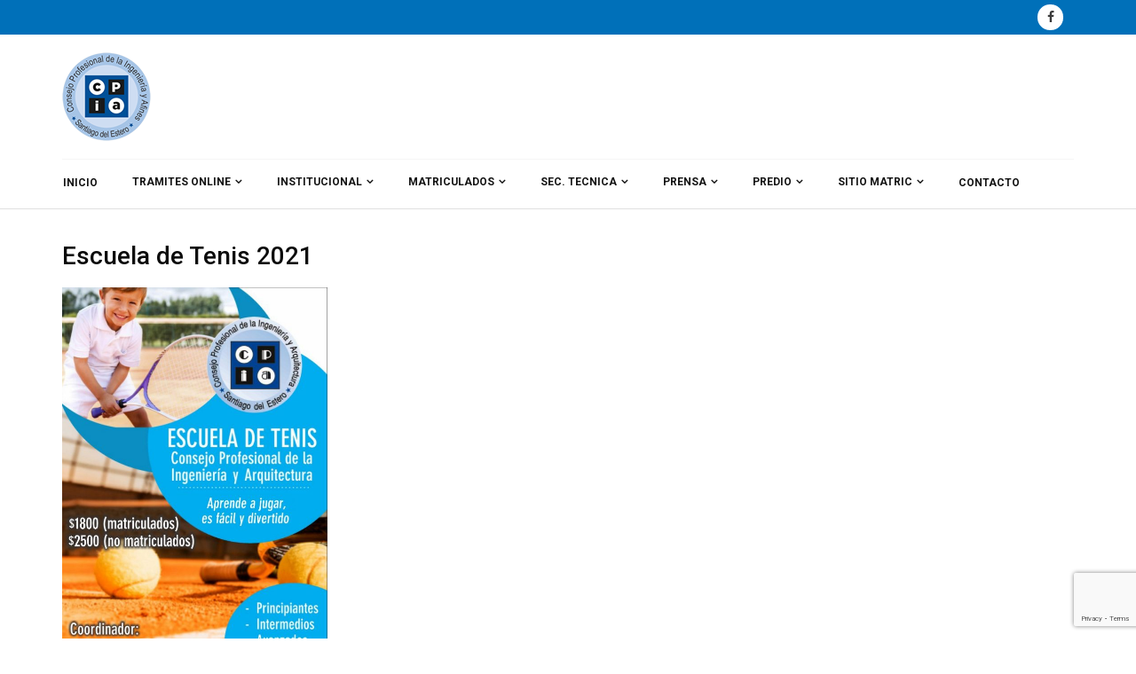

--- FILE ---
content_type: text/html; charset=UTF-8
request_url: https://cpia-sgodelestero.com.ar/2021/03/03/escuela-de-tenis-2021/
body_size: 14250
content:
<!DOCTYPE HTML>
<html lang="es-AR">
<head>
    <meta http-equiv="Content-Type" content="text/html; charset=UTF-8">
    <meta name="viewport" content="width=device-width, initial-scale=1">
    <title>Escuela de Tenis 2021 &#8211; CPIA</title>
<meta name='robots' content='max-image-preview:large' />
<link rel='dns-prefetch' href='//www.google.com' />
<link rel='dns-prefetch' href='//fonts.googleapis.com' />
<link rel="alternate" type="application/rss+xml" title="CPIA &raquo; Feed" href="https://cpia-sgodelestero.com.ar/feed/" />
<link rel="alternate" type="application/rss+xml" title="CPIA &raquo; RSS de los comentarios" href="https://cpia-sgodelestero.com.ar/comments/feed/" />
        <script type="text/javascript">
            var ajaxurl = 'https://cpia-sgodelestero.com.ar/wp-admin/admin-ajax.php';</script>
        <script type="text/javascript">
/* <![CDATA[ */
window._wpemojiSettings = {"baseUrl":"https:\/\/s.w.org\/images\/core\/emoji\/15.0.3\/72x72\/","ext":".png","svgUrl":"https:\/\/s.w.org\/images\/core\/emoji\/15.0.3\/svg\/","svgExt":".svg","source":{"concatemoji":"https:\/\/cpia-sgodelestero.com.ar\/wp-includes\/js\/wp-emoji-release.min.js?ver=6.5.7"}};
/*! This file is auto-generated */
!function(i,n){var o,s,e;function c(e){try{var t={supportTests:e,timestamp:(new Date).valueOf()};sessionStorage.setItem(o,JSON.stringify(t))}catch(e){}}function p(e,t,n){e.clearRect(0,0,e.canvas.width,e.canvas.height),e.fillText(t,0,0);var t=new Uint32Array(e.getImageData(0,0,e.canvas.width,e.canvas.height).data),r=(e.clearRect(0,0,e.canvas.width,e.canvas.height),e.fillText(n,0,0),new Uint32Array(e.getImageData(0,0,e.canvas.width,e.canvas.height).data));return t.every(function(e,t){return e===r[t]})}function u(e,t,n){switch(t){case"flag":return n(e,"\ud83c\udff3\ufe0f\u200d\u26a7\ufe0f","\ud83c\udff3\ufe0f\u200b\u26a7\ufe0f")?!1:!n(e,"\ud83c\uddfa\ud83c\uddf3","\ud83c\uddfa\u200b\ud83c\uddf3")&&!n(e,"\ud83c\udff4\udb40\udc67\udb40\udc62\udb40\udc65\udb40\udc6e\udb40\udc67\udb40\udc7f","\ud83c\udff4\u200b\udb40\udc67\u200b\udb40\udc62\u200b\udb40\udc65\u200b\udb40\udc6e\u200b\udb40\udc67\u200b\udb40\udc7f");case"emoji":return!n(e,"\ud83d\udc26\u200d\u2b1b","\ud83d\udc26\u200b\u2b1b")}return!1}function f(e,t,n){var r="undefined"!=typeof WorkerGlobalScope&&self instanceof WorkerGlobalScope?new OffscreenCanvas(300,150):i.createElement("canvas"),a=r.getContext("2d",{willReadFrequently:!0}),o=(a.textBaseline="top",a.font="600 32px Arial",{});return e.forEach(function(e){o[e]=t(a,e,n)}),o}function t(e){var t=i.createElement("script");t.src=e,t.defer=!0,i.head.appendChild(t)}"undefined"!=typeof Promise&&(o="wpEmojiSettingsSupports",s=["flag","emoji"],n.supports={everything:!0,everythingExceptFlag:!0},e=new Promise(function(e){i.addEventListener("DOMContentLoaded",e,{once:!0})}),new Promise(function(t){var n=function(){try{var e=JSON.parse(sessionStorage.getItem(o));if("object"==typeof e&&"number"==typeof e.timestamp&&(new Date).valueOf()<e.timestamp+604800&&"object"==typeof e.supportTests)return e.supportTests}catch(e){}return null}();if(!n){if("undefined"!=typeof Worker&&"undefined"!=typeof OffscreenCanvas&&"undefined"!=typeof URL&&URL.createObjectURL&&"undefined"!=typeof Blob)try{var e="postMessage("+f.toString()+"("+[JSON.stringify(s),u.toString(),p.toString()].join(",")+"));",r=new Blob([e],{type:"text/javascript"}),a=new Worker(URL.createObjectURL(r),{name:"wpTestEmojiSupports"});return void(a.onmessage=function(e){c(n=e.data),a.terminate(),t(n)})}catch(e){}c(n=f(s,u,p))}t(n)}).then(function(e){for(var t in e)n.supports[t]=e[t],n.supports.everything=n.supports.everything&&n.supports[t],"flag"!==t&&(n.supports.everythingExceptFlag=n.supports.everythingExceptFlag&&n.supports[t]);n.supports.everythingExceptFlag=n.supports.everythingExceptFlag&&!n.supports.flag,n.DOMReady=!1,n.readyCallback=function(){n.DOMReady=!0}}).then(function(){return e}).then(function(){var e;n.supports.everything||(n.readyCallback(),(e=n.source||{}).concatemoji?t(e.concatemoji):e.wpemoji&&e.twemoji&&(t(e.twemoji),t(e.wpemoji)))}))}((window,document),window._wpemojiSettings);
/* ]]> */
</script>
<link rel='stylesheet' id='bdp-recent-widget-css-css' href='https://cpia-sgodelestero.com.ar/wp-content/plugins/blog-designer-pro/css/recent_widget.css?ver=6.5.7' type='text/css' media='all' />
<style id='wp-emoji-styles-inline-css' type='text/css'>

	img.wp-smiley, img.emoji {
		display: inline !important;
		border: none !important;
		box-shadow: none !important;
		height: 1em !important;
		width: 1em !important;
		margin: 0 0.07em !important;
		vertical-align: -0.1em !important;
		background: none !important;
		padding: 0 !important;
	}
</style>
<link rel='stylesheet' id='wp-block-library-css' href='https://cpia-sgodelestero.com.ar/wp-includes/css/dist/block-library/style.min.css?ver=6.5.7' type='text/css' media='all' />
<link rel='stylesheet' id='my-custom-block-frontend-css-css' href='https://cpia-sgodelestero.com.ar/wp-content/plugins/wpdm-gutenberg-blocks/build/style.css?ver=6.5.7' type='text/css' media='all' />
<style id='pdfemb-pdf-embedder-viewer-style-inline-css' type='text/css'>
.wp-block-pdfemb-pdf-embedder-viewer{max-width:none}

</style>
<style id='classic-theme-styles-inline-css' type='text/css'>
/*! This file is auto-generated */
.wp-block-button__link{color:#fff;background-color:#32373c;border-radius:9999px;box-shadow:none;text-decoration:none;padding:calc(.667em + 2px) calc(1.333em + 2px);font-size:1.125em}.wp-block-file__button{background:#32373c;color:#fff;text-decoration:none}
</style>
<style id='global-styles-inline-css' type='text/css'>
body{--wp--preset--color--black: #000000;--wp--preset--color--cyan-bluish-gray: #abb8c3;--wp--preset--color--white: #ffffff;--wp--preset--color--pale-pink: #f78da7;--wp--preset--color--vivid-red: #cf2e2e;--wp--preset--color--luminous-vivid-orange: #ff6900;--wp--preset--color--luminous-vivid-amber: #fcb900;--wp--preset--color--light-green-cyan: #7bdcb5;--wp--preset--color--vivid-green-cyan: #00d084;--wp--preset--color--pale-cyan-blue: #8ed1fc;--wp--preset--color--vivid-cyan-blue: #0693e3;--wp--preset--color--vivid-purple: #9b51e0;--wp--preset--gradient--vivid-cyan-blue-to-vivid-purple: linear-gradient(135deg,rgba(6,147,227,1) 0%,rgb(155,81,224) 100%);--wp--preset--gradient--light-green-cyan-to-vivid-green-cyan: linear-gradient(135deg,rgb(122,220,180) 0%,rgb(0,208,130) 100%);--wp--preset--gradient--luminous-vivid-amber-to-luminous-vivid-orange: linear-gradient(135deg,rgba(252,185,0,1) 0%,rgba(255,105,0,1) 100%);--wp--preset--gradient--luminous-vivid-orange-to-vivid-red: linear-gradient(135deg,rgba(255,105,0,1) 0%,rgb(207,46,46) 100%);--wp--preset--gradient--very-light-gray-to-cyan-bluish-gray: linear-gradient(135deg,rgb(238,238,238) 0%,rgb(169,184,195) 100%);--wp--preset--gradient--cool-to-warm-spectrum: linear-gradient(135deg,rgb(74,234,220) 0%,rgb(151,120,209) 20%,rgb(207,42,186) 40%,rgb(238,44,130) 60%,rgb(251,105,98) 80%,rgb(254,248,76) 100%);--wp--preset--gradient--blush-light-purple: linear-gradient(135deg,rgb(255,206,236) 0%,rgb(152,150,240) 100%);--wp--preset--gradient--blush-bordeaux: linear-gradient(135deg,rgb(254,205,165) 0%,rgb(254,45,45) 50%,rgb(107,0,62) 100%);--wp--preset--gradient--luminous-dusk: linear-gradient(135deg,rgb(255,203,112) 0%,rgb(199,81,192) 50%,rgb(65,88,208) 100%);--wp--preset--gradient--pale-ocean: linear-gradient(135deg,rgb(255,245,203) 0%,rgb(182,227,212) 50%,rgb(51,167,181) 100%);--wp--preset--gradient--electric-grass: linear-gradient(135deg,rgb(202,248,128) 0%,rgb(113,206,126) 100%);--wp--preset--gradient--midnight: linear-gradient(135deg,rgb(2,3,129) 0%,rgb(40,116,252) 100%);--wp--preset--font-size--small: 13px;--wp--preset--font-size--medium: 20px;--wp--preset--font-size--large: 36px;--wp--preset--font-size--x-large: 42px;--wp--preset--spacing--20: 0.44rem;--wp--preset--spacing--30: 0.67rem;--wp--preset--spacing--40: 1rem;--wp--preset--spacing--50: 1.5rem;--wp--preset--spacing--60: 2.25rem;--wp--preset--spacing--70: 3.38rem;--wp--preset--spacing--80: 5.06rem;--wp--preset--shadow--natural: 6px 6px 9px rgba(0, 0, 0, 0.2);--wp--preset--shadow--deep: 12px 12px 50px rgba(0, 0, 0, 0.4);--wp--preset--shadow--sharp: 6px 6px 0px rgba(0, 0, 0, 0.2);--wp--preset--shadow--outlined: 6px 6px 0px -3px rgba(255, 255, 255, 1), 6px 6px rgba(0, 0, 0, 1);--wp--preset--shadow--crisp: 6px 6px 0px rgba(0, 0, 0, 1);}:where(.is-layout-flex){gap: 0.5em;}:where(.is-layout-grid){gap: 0.5em;}body .is-layout-flex{display: flex;}body .is-layout-flex{flex-wrap: wrap;align-items: center;}body .is-layout-flex > *{margin: 0;}body .is-layout-grid{display: grid;}body .is-layout-grid > *{margin: 0;}:where(.wp-block-columns.is-layout-flex){gap: 2em;}:where(.wp-block-columns.is-layout-grid){gap: 2em;}:where(.wp-block-post-template.is-layout-flex){gap: 1.25em;}:where(.wp-block-post-template.is-layout-grid){gap: 1.25em;}.has-black-color{color: var(--wp--preset--color--black) !important;}.has-cyan-bluish-gray-color{color: var(--wp--preset--color--cyan-bluish-gray) !important;}.has-white-color{color: var(--wp--preset--color--white) !important;}.has-pale-pink-color{color: var(--wp--preset--color--pale-pink) !important;}.has-vivid-red-color{color: var(--wp--preset--color--vivid-red) !important;}.has-luminous-vivid-orange-color{color: var(--wp--preset--color--luminous-vivid-orange) !important;}.has-luminous-vivid-amber-color{color: var(--wp--preset--color--luminous-vivid-amber) !important;}.has-light-green-cyan-color{color: var(--wp--preset--color--light-green-cyan) !important;}.has-vivid-green-cyan-color{color: var(--wp--preset--color--vivid-green-cyan) !important;}.has-pale-cyan-blue-color{color: var(--wp--preset--color--pale-cyan-blue) !important;}.has-vivid-cyan-blue-color{color: var(--wp--preset--color--vivid-cyan-blue) !important;}.has-vivid-purple-color{color: var(--wp--preset--color--vivid-purple) !important;}.has-black-background-color{background-color: var(--wp--preset--color--black) !important;}.has-cyan-bluish-gray-background-color{background-color: var(--wp--preset--color--cyan-bluish-gray) !important;}.has-white-background-color{background-color: var(--wp--preset--color--white) !important;}.has-pale-pink-background-color{background-color: var(--wp--preset--color--pale-pink) !important;}.has-vivid-red-background-color{background-color: var(--wp--preset--color--vivid-red) !important;}.has-luminous-vivid-orange-background-color{background-color: var(--wp--preset--color--luminous-vivid-orange) !important;}.has-luminous-vivid-amber-background-color{background-color: var(--wp--preset--color--luminous-vivid-amber) !important;}.has-light-green-cyan-background-color{background-color: var(--wp--preset--color--light-green-cyan) !important;}.has-vivid-green-cyan-background-color{background-color: var(--wp--preset--color--vivid-green-cyan) !important;}.has-pale-cyan-blue-background-color{background-color: var(--wp--preset--color--pale-cyan-blue) !important;}.has-vivid-cyan-blue-background-color{background-color: var(--wp--preset--color--vivid-cyan-blue) !important;}.has-vivid-purple-background-color{background-color: var(--wp--preset--color--vivid-purple) !important;}.has-black-border-color{border-color: var(--wp--preset--color--black) !important;}.has-cyan-bluish-gray-border-color{border-color: var(--wp--preset--color--cyan-bluish-gray) !important;}.has-white-border-color{border-color: var(--wp--preset--color--white) !important;}.has-pale-pink-border-color{border-color: var(--wp--preset--color--pale-pink) !important;}.has-vivid-red-border-color{border-color: var(--wp--preset--color--vivid-red) !important;}.has-luminous-vivid-orange-border-color{border-color: var(--wp--preset--color--luminous-vivid-orange) !important;}.has-luminous-vivid-amber-border-color{border-color: var(--wp--preset--color--luminous-vivid-amber) !important;}.has-light-green-cyan-border-color{border-color: var(--wp--preset--color--light-green-cyan) !important;}.has-vivid-green-cyan-border-color{border-color: var(--wp--preset--color--vivid-green-cyan) !important;}.has-pale-cyan-blue-border-color{border-color: var(--wp--preset--color--pale-cyan-blue) !important;}.has-vivid-cyan-blue-border-color{border-color: var(--wp--preset--color--vivid-cyan-blue) !important;}.has-vivid-purple-border-color{border-color: var(--wp--preset--color--vivid-purple) !important;}.has-vivid-cyan-blue-to-vivid-purple-gradient-background{background: var(--wp--preset--gradient--vivid-cyan-blue-to-vivid-purple) !important;}.has-light-green-cyan-to-vivid-green-cyan-gradient-background{background: var(--wp--preset--gradient--light-green-cyan-to-vivid-green-cyan) !important;}.has-luminous-vivid-amber-to-luminous-vivid-orange-gradient-background{background: var(--wp--preset--gradient--luminous-vivid-amber-to-luminous-vivid-orange) !important;}.has-luminous-vivid-orange-to-vivid-red-gradient-background{background: var(--wp--preset--gradient--luminous-vivid-orange-to-vivid-red) !important;}.has-very-light-gray-to-cyan-bluish-gray-gradient-background{background: var(--wp--preset--gradient--very-light-gray-to-cyan-bluish-gray) !important;}.has-cool-to-warm-spectrum-gradient-background{background: var(--wp--preset--gradient--cool-to-warm-spectrum) !important;}.has-blush-light-purple-gradient-background{background: var(--wp--preset--gradient--blush-light-purple) !important;}.has-blush-bordeaux-gradient-background{background: var(--wp--preset--gradient--blush-bordeaux) !important;}.has-luminous-dusk-gradient-background{background: var(--wp--preset--gradient--luminous-dusk) !important;}.has-pale-ocean-gradient-background{background: var(--wp--preset--gradient--pale-ocean) !important;}.has-electric-grass-gradient-background{background: var(--wp--preset--gradient--electric-grass) !important;}.has-midnight-gradient-background{background: var(--wp--preset--gradient--midnight) !important;}.has-small-font-size{font-size: var(--wp--preset--font-size--small) !important;}.has-medium-font-size{font-size: var(--wp--preset--font-size--medium) !important;}.has-large-font-size{font-size: var(--wp--preset--font-size--large) !important;}.has-x-large-font-size{font-size: var(--wp--preset--font-size--x-large) !important;}
.wp-block-navigation a:where(:not(.wp-element-button)){color: inherit;}
:where(.wp-block-post-template.is-layout-flex){gap: 1.25em;}:where(.wp-block-post-template.is-layout-grid){gap: 1.25em;}
:where(.wp-block-columns.is-layout-flex){gap: 2em;}:where(.wp-block-columns.is-layout-grid){gap: 2em;}
.wp-block-pullquote{font-size: 1.5em;line-height: 1.6;}
</style>
<link rel='stylesheet' id='bdp-fontawesome-stylesheets-css' href='https://cpia-sgodelestero.com.ar/wp-content/plugins/blog-designer-pro/css/font-awesome.min.css?ver=6.5.7' type='text/css' media='all' />
<link rel='stylesheet' id='single-style-css-css' href='https://cpia-sgodelestero.com.ar/wp-content/plugins/blog-designer-pro/css/single/single_style.css?ver=6.5.7' type='text/css' media='all' />
<link rel='stylesheet' id='contact-form-7-css' href='https://cpia-sgodelestero.com.ar/wp-content/plugins/contact-form-7/includes/css/styles.css?ver=5.1.6' type='text/css' media='all' />
<link rel='stylesheet' id='wpdm-fonticon-css' href='https://cpia-sgodelestero.com.ar/wp-content/plugins/download-manager/assets/wpdm-iconfont/css/wpdm-icons.css?ver=6.5.7' type='text/css' media='all' />
<link rel='stylesheet' id='wpdm-front-css' href='https://cpia-sgodelestero.com.ar/wp-content/plugins/download-manager/assets/css/front.min.css?ver=6.5.7' type='text/css' media='all' />
<link rel='stylesheet' id='dashicons-css' href='https://cpia-sgodelestero.com.ar/wp-includes/css/dashicons.min.css?ver=6.5.7' type='text/css' media='all' />
<link rel='stylesheet' id='rmp-menu-styles-css' href='https://cpia-sgodelestero.com.ar/wp-content/uploads/rmp-menu/css/rmp-menu.css?ver=851' type='text/css' media='all' />
<link rel='stylesheet' id='rs-plugin-settings-css' href='https://cpia-sgodelestero.com.ar/wp-content/plugins/revslider/public/assets/css/settings.css?ver=5.4.6.4' type='text/css' media='all' />
<style id='rs-plugin-settings-inline-css' type='text/css'>
#rs-demo-id {}
</style>
<link rel='stylesheet' id='bootstrap-css' href='https://cpia-sgodelestero.com.ar/wp-content/themes/copious/copious/css/bootstrap.min.css?ver=6.5.7' type='text/css' media='all' />
<link rel='stylesheet' id='owl-carousel-css' href='https://cpia-sgodelestero.com.ar/wp-content/themes/copious/copious/css/owl.carousel.css?ver=6.5.7' type='text/css' media='all' />
<link rel='stylesheet' id='copious-owl-transitions-css' href='https://cpia-sgodelestero.com.ar/wp-content/themes/copious/copious/css/owl.transitions.css?ver=6.5.7' type='text/css' media='all' />
<link rel='stylesheet' id='copious-settings-css' href='https://cpia-sgodelestero.com.ar/wp-content/themes/copious/copious/css/settings.css?ver=6.5.7' type='text/css' media='all' />
<link rel='stylesheet' id='font-awesome-css' href='https://cpia-sgodelestero.com.ar/wp-content/plugins/js_composer/assets/lib/bower/font-awesome/css/font-awesome.min.css?ver=5.4.7' type='text/css' media='all' />
<link rel='stylesheet' id='copious-icon-css' href='https://cpia-sgodelestero.com.ar/wp-content/themes/copious/copious/css/copious-icon.css?ver=6.5.7' type='text/css' media='all' />
<link rel='stylesheet' id='copious-bootsnav-css' href='https://cpia-sgodelestero.com.ar/wp-content/themes/copious/copious/css/bootsnav.css?ver=6.5.7' type='text/css' media='all' />
<link rel='stylesheet' id='copious-color-css' href='https://cpia-sgodelestero.com.ar/wp-content/themes/copious/copious/css/color-blue.css?ver=6.5.7' type='text/css' media='all' />
<link rel='stylesheet' id='copious-style-css' href='https://cpia-sgodelestero.com.ar/wp-content/themes/copious/copious/css/style.css?ver=6.5.7' type='text/css' media='all' />
<link rel='stylesheet' id='copious-root-style-css' href='https://cpia-sgodelestero.com.ar/wp-content/themes/copious/copious/style.css?ver=6.5.7' type='text/css' media='all' />
<style id='copious-root-style-inline-css' type='text/css'>
h1 {color: #0c0c0c;}h2 {color: #0c0c0c;}h3 {color: #0c0c0c;}body,p {color: #0070b9;}#header-top { background: #0070b9 !important;}
</style>
<link rel='stylesheet' id='copious-fonts-css' href='https://fonts.googleapis.com/css?family=Roboto%3A100%2C300%2C400%2C500%2C700&#038;subset=cyrillic%2Clatin-ext&#038;ver=1.0.0' type='text/css' media='all' />
<link rel='stylesheet' id='copious-theme-options-fonts-css' href='//fonts.googleapis.com/css?family=Roboto%7CDancing+Script%7COswald&#038;ver=1.0.0' type='text/css' media='all' />
<link rel='stylesheet' id='mm-compiled-options-mobmenu-css' href='https://cpia-sgodelestero.com.ar/wp-content/uploads/dynamic-mobmenu.css?ver=2.8.8-897' type='text/css' media='all' />
<link rel='stylesheet' id='mm-google-webfont-dosis-css' href='//fonts.googleapis.com/css?family=Dosis%3Ainherit%2C400&#038;subset=latin%2Clatin-ext&#038;ver=6.5.7' type='text/css' media='all' />
<link rel='stylesheet' id='cssmobmenu-icons-css' href='https://cpia-sgodelestero.com.ar/wp-content/plugins/mobile-menu/includes/css/mobmenu-icons.css?ver=6.5.7' type='text/css' media='all' />
<link rel='stylesheet' id='cssmobmenu-css' href='https://cpia-sgodelestero.com.ar/wp-content/plugins/mobile-menu/includes/css/mobmenu.css?ver=2.8.8' type='text/css' media='all' />
<script type="text/javascript" src="https://cpia-sgodelestero.com.ar/wp-includes/js/jquery/jquery.min.js?ver=3.7.1" id="jquery-core-js"></script>
<script type="text/javascript" src="https://cpia-sgodelestero.com.ar/wp-includes/js/jquery/jquery-migrate.min.js?ver=3.4.1" id="jquery-migrate-js"></script>
<script type="text/javascript" id="bdp-ajax-script-js-extra">
/* <![CDATA[ */
var ajax_object = {"ajaxurl":"https:\/\/cpia-sgodelestero.com.ar\/wp-admin\/admin-ajax.php","like":"Like","unlike":"Unlike","is_rtl":"0"};
var page_object = {"current_page":"single","current_id":"0"};
/* ]]> */
</script>
<script type="text/javascript" src="https://cpia-sgodelestero.com.ar/wp-content/plugins/blog-designer-pro/js/ajax.js?ver=6.5.7" id="bdp-ajax-script-js"></script>
<script type="text/javascript" src="https://cpia-sgodelestero.com.ar/wp-content/plugins/download-manager/assets/js/wpdm.min.js?ver=6.5.7" id="wpdm-frontend-js-js"></script>
<script type="text/javascript" id="wpdm-frontjs-js-extra">
/* <![CDATA[ */
var wpdm_url = {"home":"https:\/\/cpia-sgodelestero.com.ar\/","site":"https:\/\/cpia-sgodelestero.com.ar\/","ajax":"https:\/\/cpia-sgodelestero.com.ar\/wp-admin\/admin-ajax.php"};
var wpdm_js = {"spinner":"<i class=\"wpdm-icon wpdm-sun wpdm-spin\"><\/i>","client_id":"b9a8733401df78e08e5807488e230ffd"};
var wpdm_strings = {"pass_var":"Password Verified!","pass_var_q":"Please click following button to start download.","start_dl":"Start Download"};
/* ]]> */
</script>
<script type="text/javascript" src="https://cpia-sgodelestero.com.ar/wp-content/plugins/download-manager/assets/js/front.min.js?ver=3.3.24" id="wpdm-frontjs-js"></script>
<script type="text/javascript" src="https://cpia-sgodelestero.com.ar/wp-content/plugins/revslider/public/assets/js/jquery.themepunch.tools.min.js?ver=5.4.6.4" id="tp-tools-js"></script>
<script type="text/javascript" src="https://cpia-sgodelestero.com.ar/wp-content/plugins/revslider/public/assets/js/jquery.themepunch.revolution.min.js?ver=5.4.6.4" id="revmin-js"></script>
<script type="text/javascript" src="https://cpia-sgodelestero.com.ar/wp-content/themes/copious/copious/js/modernizr.js?ver=6.5.7" id="modernizr-js"></script>
<script type="text/javascript" src="https://cpia-sgodelestero.com.ar/wp-content/plugins/mobile-menu/includes/js/mobmenu.js?ver=2.8.8" id="mobmenujs-js"></script>
<link rel="https://api.w.org/" href="https://cpia-sgodelestero.com.ar/wp-json/" /><link rel="alternate" type="application/json" href="https://cpia-sgodelestero.com.ar/wp-json/wp/v2/posts/4257" /><link rel="EditURI" type="application/rsd+xml" title="RSD" href="https://cpia-sgodelestero.com.ar/xmlrpc.php?rsd" />
<meta name="generator" content="WordPress 6.5.7" />
<link rel="canonical" href="https://cpia-sgodelestero.com.ar/2021/03/03/escuela-de-tenis-2021/" />
<link rel='shortlink' href='https://cpia-sgodelestero.com.ar/?p=4257' />
<link rel="alternate" type="application/json+oembed" href="https://cpia-sgodelestero.com.ar/wp-json/oembed/1.0/embed?url=https%3A%2F%2Fcpia-sgodelestero.com.ar%2F2021%2F03%2F03%2Fescuela-de-tenis-2021%2F" />
<link rel="alternate" type="text/xml+oembed" href="https://cpia-sgodelestero.com.ar/wp-json/oembed/1.0/embed?url=https%3A%2F%2Fcpia-sgodelestero.com.ar%2F2021%2F03%2F03%2Fescuela-de-tenis-2021%2F&#038;format=xml" />
<meta name="generator" content="Powered by WPBakery Page Builder - drag and drop page builder for WordPress."/>
<!--[if lte IE 9]><link rel="stylesheet" type="text/css" href="https://cpia-sgodelestero.com.ar/wp-content/plugins/js_composer/assets/css/vc_lte_ie9.min.css" media="screen"><![endif]--><meta name="generator" content="Powered by Slider Revolution 5.4.6.4 - responsive, Mobile-Friendly Slider Plugin for WordPress with comfortable drag and drop interface." />
<link rel="icon" href="https://cpia-sgodelestero.com.ar/wp-content/uploads/2018/01/cropped-logofot-32x32.png" sizes="32x32" />
<link rel="icon" href="https://cpia-sgodelestero.com.ar/wp-content/uploads/2018/01/cropped-logofot-192x192.png" sizes="192x192" />
<link rel="apple-touch-icon" href="https://cpia-sgodelestero.com.ar/wp-content/uploads/2018/01/cropped-logofot-180x180.png" />
<meta name="msapplication-TileImage" content="https://cpia-sgodelestero.com.ar/wp-content/uploads/2018/01/cropped-logofot-270x270.png" />
<script type="text/javascript">function setREVStartSize(e){
				try{ var i=jQuery(window).width(),t=9999,r=0,n=0,l=0,f=0,s=0,h=0;					
					if(e.responsiveLevels&&(jQuery.each(e.responsiveLevels,function(e,f){f>i&&(t=r=f,l=e),i>f&&f>r&&(r=f,n=e)}),t>r&&(l=n)),f=e.gridheight[l]||e.gridheight[0]||e.gridheight,s=e.gridwidth[l]||e.gridwidth[0]||e.gridwidth,h=i/s,h=h>1?1:h,f=Math.round(h*f),"fullscreen"==e.sliderLayout){var u=(e.c.width(),jQuery(window).height());if(void 0!=e.fullScreenOffsetContainer){var c=e.fullScreenOffsetContainer.split(",");if (c) jQuery.each(c,function(e,i){u=jQuery(i).length>0?u-jQuery(i).outerHeight(!0):u}),e.fullScreenOffset.split("%").length>1&&void 0!=e.fullScreenOffset&&e.fullScreenOffset.length>0?u-=jQuery(window).height()*parseInt(e.fullScreenOffset,0)/100:void 0!=e.fullScreenOffset&&e.fullScreenOffset.length>0&&(u-=parseInt(e.fullScreenOffset,0))}f=u}else void 0!=e.minHeight&&f<e.minHeight&&(f=e.minHeight);e.c.closest(".rev_slider_wrapper").css({height:f})					
				}catch(d){console.log("Failure at Presize of Slider:"+d)}
			};</script>
		<style type="text/css" id="wp-custom-css">
			.pull-right {
display: none;
}
.add {
display: none;
}

.selected {
display: none;
}


nav.navbar.bootsnav .navbar-toggle
{
display: none;
}
		</style>
		<noscript><style type="text/css"> .wpb_animate_when_almost_visible { opacity: 1; }</style></noscript><meta name="generator" content="WordPress Download Manager 3.3.24" />
                <style>
        /* WPDM Link Template Styles */        </style>
                <style>

            :root {
                --color-primary: #4a8eff;
                --color-primary-rgb: 74, 142, 255;
                --color-primary-hover: #5998ff;
                --color-primary-active: #3281ff;
                --color-secondary: #6c757d;
                --color-secondary-rgb: 108, 117, 125;
                --color-secondary-hover: #6c757d;
                --color-secondary-active: #6c757d;
                --color-success: #018e11;
                --color-success-rgb: 1, 142, 17;
                --color-success-hover: #0aad01;
                --color-success-active: #0c8c01;
                --color-info: #2CA8FF;
                --color-info-rgb: 44, 168, 255;
                --color-info-hover: #2CA8FF;
                --color-info-active: #2CA8FF;
                --color-warning: #FFB236;
                --color-warning-rgb: 255, 178, 54;
                --color-warning-hover: #FFB236;
                --color-warning-active: #FFB236;
                --color-danger: #ff5062;
                --color-danger-rgb: 255, 80, 98;
                --color-danger-hover: #ff5062;
                --color-danger-active: #ff5062;
                --color-green: #30b570;
                --color-blue: #0073ff;
                --color-purple: #8557D3;
                --color-red: #ff5062;
                --color-muted: rgba(69, 89, 122, 0.6);
                --wpdm-font: "-apple-system", -apple-system, BlinkMacSystemFont, "Segoe UI", Roboto, Helvetica, Arial, sans-serif, "Apple Color Emoji", "Segoe UI Emoji", "Segoe UI Symbol";
            }

            .wpdm-download-link.btn.btn-primary {
                border-radius: 4px;
            }


        </style>
        </head>
<body class="post-template-default single single-post postid-4257 single-format-standard gllr_brighthemes  bd-color-blue wpb-js-composer js-comp-ver-5.4.7 vc_responsive mob-menu-slideout-over" data-directory-uri="https://cpia-sgodelestero.com.ar/wp-content/themes/copious/copious" data-admin-url="https://cpia-sgodelestero.com.ar/wp-admin/admin-ajax.php">
<!-- Loader Start -->
<div class="loader">
        <div class="sk-rotating-plane"></div>
    </div>
<!-- Loader End -->
<!-- Header Top Start -->
<section id="header-top" class="home2-header">
    <div class="container">
        <div class="row">
            <div class="col-md-4 col-sm-4 col-xs-12">
                <div class="hidden">
                    <h2>hidden</h2>
                </div>
                            </div>
            <div class="col-md-8 col-sm-8 col-xs-12 text-right">
                                    <div class="header-top-links">
                        <div class="social-icons text-right">
                            <ul>
                                                                    <li><a href="https://www.facebook.com/CPIA-SE-Sitio-Oficial-173349479868455"><i aria-hidden="true" class="fa fa-facebook"></i></a></li>
                                                            </ul>
                        </div>
                    </div>
                            </div>
        </div>
    </div>
</section>
<!-- Header Top End -->

<!-- Header Bottom Start -->
<section id="header-bottom" class="bg_white">
    <div class="container">
        <div class="row p-t-20 p-b-20">
            <div class="col-md-3 col-sm-3 col-xs-12">
                <a href="https://cpia-sgodelestero.com.ar/">
                                            <img src="https://cpia-sgodelestero.com.ar/wp-content/uploads/2018/01/cpia2024logo.png" alt="CPIA" />
                                    </a>
            </div>
                    </div>
    </div>
</section>
<!-- Header Bottom End -->

<!-- Navbar Start -->
<nav class="navbar navbar-default navbar-sticky bootsnav">
    <div class="container">
        <div class="row">
            <div class="col-md-12">
                                <!-- Start Header Navigation -->
                <div class="navbar-header">
                    <button type="button" class="navbar-toggle" data-toggle="collapse" data-target="#navbar-menu"><i class="fa fa-bars"></i></button>
                </div>
                <!-- End Header Navigation -->

                <!-- Collect the nav links, forms, and other content for toggling -->

                <div class="collapse navbar-collapse nav_bor_top" id="navbar-menu">
                    <ul class="nav navbar-nav navbar-left adj" data-in="fadeInDown" data-out="fadeOutUp">
                        <li id="menu-item-3088" class="menu-item menu-item-type-custom menu-item-object-custom menu-item-home menu-item-3088"><a href="http://cpia-sgodelestero.com.ar/">INICIO</a></li>
<li id="menu-item-3313" class="menu-item menu-item-type-custom menu-item-object-custom menu-item-has-children menu-item-3313"><a href="#">TRAMITES ONLINE</a>
<ul class="dropdown-menu">
	<li id="menu-item-3314" class="menu-item menu-item-type-custom menu-item-object-custom menu-item-3314"><a target="_blank" rel="noopener" href="https://drive.google.com/file/d/1YCPaSMwIDRRRLIRDcseThXnXoOCyOOp-/view?usp=sharing">&#8212;-> Instruc. Pago Matricula</a></li>
	<li id="menu-item-3315" class="menu-item menu-item-type-custom menu-item-object-custom menu-item-3315"><a target="_blank" rel="noopener" href="http://cpia-sgodelestero.com.ar/wp-content/uploads/2020/04/Instructivo-VIRTUAL-de-Visacion-Tarea-Profesional-1.jpg">&#8212;-> Instruc Carga y Visado Electronico &#8211; ACTUALIZADO</a></li>
</ul>
</li>
<li id="menu-item-1631" class="menu-item menu-item-type-custom menu-item-object-custom menu-item-has-children menu-item-1631"><a href="#">INSTITUCIONAL</a>
<ul class="dropdown-menu">
	<li id="menu-item-1142" class="menu-item menu-item-type-post_type menu-item-object-post menu-item-1142"><a href="https://cpia-sgodelestero.com.ar/2019/01/02/autoridades/">&#8212;-> Junta Ejecutiva</a></li>
	<li id="menu-item-1144" class="menu-item menu-item-type-post_type menu-item-object-post menu-item-1144"><a href="https://cpia-sgodelestero.com.ar/2019/01/02/historia/">&#8212;-> Historia</a></li>
	<li id="menu-item-1143" class="menu-item menu-item-type-post_type menu-item-object-post menu-item-1143"><a href="https://cpia-sgodelestero.com.ar/2019/01/02/funciones/">&#8212;-> Funciones del Consejo</a></li>
	<li id="menu-item-1145" class="menu-item menu-item-type-post_type menu-item-object-post menu-item-1145"><a href="https://cpia-sgodelestero.com.ar/2019/01/02/personal/">&#8212;-> Personal</a></li>
</ul>
</li>
<li id="menu-item-948" class="menu-item menu-item-type-custom menu-item-object-custom menu-item-has-children menu-item-948"><a href="#">MATRICULADOS</a>
<ul class="dropdown-menu">
	<li id="menu-item-12954" class="menu-item menu-item-type-taxonomy menu-item-object-category menu-item-12954"><a href="https://cpia-sgodelestero.com.ar/category/matriculados/bolsa-de-trabajo/">&#8212;-> Bolsa de Trabajo</a></li>
	<li id="menu-item-3151" class="menu-item menu-item-type-post_type menu-item-object-post menu-item-3151"><a href="https://cpia-sgodelestero.com.ar/2020/03/10/requisitos-para-matricularse/">&#8212;-> Requisitos para Matricularse</a></li>
	<li id="menu-item-1169" class="menu-item menu-item-type-post_type menu-item-object-post menu-item-1169"><a href="https://cpia-sgodelestero.com.ar/2019/01/02/profesiones-matriculadas/">&#8212;-> Profesiones Matriculadas</a></li>
	<li id="menu-item-1455" class="menu-item menu-item-type-post_type menu-item-object-page menu-item-1455"><a href="https://cpia-sgodelestero.com.ar/formasdepago/">&#8212;-> Formas/Medios de pago</a></li>
	<li id="menu-item-4671" class="menu-item menu-item-type-custom menu-item-object-custom menu-item-4671"><a href="http://cpia-sgodelestero.com.ar/beneficios-convenios/">&#8212;-> Beneficios &#8211; Convenios</a></li>
	<li id="menu-item-11355" class="menu-item menu-item-type-post_type menu-item-object-page menu-item-11355"><a target="_blank" rel="noopener" href="https://cpia-sgodelestero.com.ar/capacitacion/">&#8212;-> Capacitación</a></li>
</ul>
</li>
<li id="menu-item-1619" class="menu-item menu-item-type-custom menu-item-object-custom menu-item-has-children menu-item-1619"><a href="#">SEC. TECNICA</a>
<ul class="dropdown-menu">
	<li id="menu-item-1449" class="menu-item menu-item-type-post_type menu-item-object-page menu-item-1449"><a href="https://cpia-sgodelestero.com.ar/tasasadministrativas/">&#8212;-> Tasa Adm.</a></li>
	<li id="menu-item-2354" class="menu-item menu-item-type-post_type menu-item-object-page menu-item-2354"><a href="https://cpia-sgodelestero.com.ar/normativa/">&#8212;-> Normativa</a></li>
	<li id="menu-item-1443" class="menu-item menu-item-type-post_type menu-item-object-page menu-item-1443"><a href="https://cpia-sgodelestero.com.ar/materialdisponible/">&#8212;-> Material Disponible</a></li>
	<li id="menu-item-3782" class="menu-item menu-item-type-custom menu-item-object-custom menu-item-3782"><a href="http://cpia-sgodelestero.com.ar/honorarios-eticos-profesionales/">&#8212;-> Honorarios Éticos Profesionales</a></li>
</ul>
</li>
<li id="menu-item-1187" class="menu-item menu-item-type-custom menu-item-object-custom menu-item-has-children menu-item-1187"><a href="#">PRENSA</a>
<ul class="dropdown-menu">
	<li id="menu-item-1189" class="menu-item menu-item-type-taxonomy menu-item-object-category current-post-ancestor current-menu-parent current-post-parent menu-item-1189"><a href="https://cpia-sgodelestero.com.ar/category/noticias/">&#8212;-> Noticias</a></li>
	<li id="menu-item-2325" class="menu-item menu-item-type-custom menu-item-object-custom menu-item-2325"><a href="http://cpia-sgodelestero.com.ar/galeriafotografica/">&#8212;-> Galeria Fotografica</a></li>
	<li id="menu-item-4401" class="menu-item menu-item-type-custom menu-item-object-custom menu-item-4401"><a href="http://cpia-sgodelestero.com.ar/portal-cpia/">&#8212;-> Radio PORTAL CPIA</a></li>
</ul>
</li>
<li id="menu-item-949" class="menu-item menu-item-type-custom menu-item-object-custom menu-item-has-children menu-item-949"><a href="#">PREDIO</a>
<ul class="dropdown-menu">
	<li id="menu-item-1447" class="menu-item menu-item-type-post_type menu-item-object-page menu-item-1447"><a href="https://cpia-sgodelestero.com.ar/quinchos/">&#8212;-> Quinchos</a></li>
	<li id="menu-item-1446" class="menu-item menu-item-type-post_type menu-item-object-page menu-item-1446"><a href="https://cpia-sgodelestero.com.ar/salondeeventos/">&#8212;-> Salon de Eventos (Predio)</a></li>
	<li id="menu-item-1448" class="menu-item menu-item-type-post_type menu-item-object-page menu-item-1448"><a href="https://cpia-sgodelestero.com.ar/salonpredio/">&#8212;-> Salon Conferencias (Sede)</a></li>
	<li id="menu-item-1444" class="menu-item menu-item-type-post_type menu-item-object-page menu-item-1444"><a href="https://cpia-sgodelestero.com.ar/deportes/">&#8212;-> Deportes</a></li>
	<li id="menu-item-1445" class="menu-item menu-item-type-post_type menu-item-object-page menu-item-1445"><a href="https://cpia-sgodelestero.com.ar/pileta/">&#8212;-> Pileta</a></li>
	<li id="menu-item-2547" class="menu-item menu-item-type-post_type menu-item-object-post menu-item-2547"><a href="https://cpia-sgodelestero.com.ar/2020/02/03/escuela-de-tenis-y-natacion/">&#8212;-> Escuela de Tenis y Natación</a></li>
	<li id="menu-item-1176" class="menu-item menu-item-type-post_type menu-item-object-post menu-item-1176"><a href="https://cpia-sgodelestero.com.ar/2019/01/02/tarifas-convenio-profesionales/">&#8212;-> Convenios Profesionales</a></li>
	<li id="menu-item-2413" class="menu-item menu-item-type-post_type menu-item-object-post menu-item-2413"><a href="https://cpia-sgodelestero.com.ar/2019/12/03/colonia-de-vacaciones-cpia/">&#8212;-> Colonia de Vacaciones</a></li>
</ul>
</li>
<li id="menu-item-1480" class="menu-item menu-item-type-custom menu-item-object-custom menu-item-has-children menu-item-1480"><a target="_blank" rel="noopener" href="#">SITIO MATRIC</a>
<ul class="dropdown-menu">
	<li id="menu-item-4855" class="menu-item menu-item-type-custom menu-item-object-custom menu-item-4855"><a href="https://nubecpia.com.ar/auth/login">Acceso al Sitio Matric.</a></li>
	<li id="menu-item-4854" class="menu-item menu-item-type-custom menu-item-object-custom menu-item-4854"><a href="http://cpia-sgodelestero.com.ar/nuevo-sitio-matriculado-guia/?preview=true">Instructivos</a></li>
	<li id="menu-item-7904" class="menu-item menu-item-type-custom menu-item-object-custom menu-item-7904"><a href="https://cpia-sgodelestero.com.ar/download-category/repositorio-cpia/">Biblioteca Digital</a></li>
</ul>
</li>
<li id="menu-item-1608" class="menu-item menu-item-type-custom menu-item-object-custom menu-item-1608"><a href="http://cpia-sgodelestero.com.ar/contacto">CONTACTO</a></li>
                    </ul>
                </div>
                <!-- /.navbar-collapse -->
            </div>
        </div>
    </div>
</nav>
<!-- Navbar End --><!-- Latest News Start -->
<section id="news-section" class="p-t-90 news_details">
    <div class="container">
        <div class="row">
            <div class="col-md-12">
                <div class="latest_page_box">
                    <div class="news_image">
                                            </div>
                    <p><span>By</span> CPIA</p>
                                            <p><span>Category:</span> <a href="https://cpia-sgodelestero.com.ar/category/noticias/" rel="category tag">Noticias</a></p>
                                        <span class="pull-right">
                        <a href="javascript:void(0);" class="pointer-event">
                            <img src="https://cpia-sgodelestero.com.ar/wp-content/themes/copious/copious/images/comments.png" alt="Escuela de Tenis 2021">
                            Comments Off                        </a>
                    </span>
                    <h2>Escuela de Tenis 2021</h2>
                    <div class="style-adj">
                        <p><a href="http://cpia-sgodelestero.com.ar/wp-content/uploads/2021/03/faf92ba7-275f-4405-9e76-f8f6e34f3ba7.jpg"><img fetchpriority="high" decoding="async" class="alignnone wp-image-4258" src="http://cpia-sgodelestero.com.ar/wp-content/uploads/2021/03/faf92ba7-275f-4405-9e76-f8f6e34f3ba7.jpg" alt="" width="299" height="517" srcset="https://cpia-sgodelestero.com.ar/wp-content/uploads/2021/03/faf92ba7-275f-4405-9e76-f8f6e34f3ba7.jpg 740w, https://cpia-sgodelestero.com.ar/wp-content/uploads/2021/03/faf92ba7-275f-4405-9e76-f8f6e34f3ba7-173x300.jpg 173w, https://cpia-sgodelestero.com.ar/wp-content/uploads/2021/03/faf92ba7-275f-4405-9e76-f8f6e34f3ba7-592x1024.jpg 592w" sizes="(max-width: 299px) 100vw, 299px" /></a></p>
<p><a href="http://cpia-sgodelestero.com.ar/wp-content/uploads/2021/03/72e25926-99c5-4694-af37-a2d41305a19a.jpg"><img decoding="async" class="alignnone  wp-image-4259" src="http://cpia-sgodelestero.com.ar/wp-content/uploads/2021/03/72e25926-99c5-4694-af37-a2d41305a19a.jpg" alt="" width="300" height="523" srcset="https://cpia-sgodelestero.com.ar/wp-content/uploads/2021/03/72e25926-99c5-4694-af37-a2d41305a19a.jpg 735w, https://cpia-sgodelestero.com.ar/wp-content/uploads/2021/03/72e25926-99c5-4694-af37-a2d41305a19a-172x300.jpg 172w, https://cpia-sgodelestero.com.ar/wp-content/uploads/2021/03/72e25926-99c5-4694-af37-a2d41305a19a-588x1024.jpg 588w" sizes="(max-width: 300px) 100vw, 300px" /></a></p>
                        <div class="clear"></div>
                                                                    </div>
                </div>
                <div class="row p-t-50 p-b-50">
                    <div class="col-md-12">
                        <div class="add">
                            <h3>Share this Post!</h3><div class="social-icons adj text-left"><ul><li><a href="https://twitter.com/intent/tweet?original_referer=https://cpia-sgodelestero.com.ar/2021/03/03/escuela-de-tenis-2021/&amp;text=Escuela de Tenis 2021&tw_p=tweetbutton&url=https://cpia-sgodelestero.com.ar/2021/03/03/escuela-de-tenis-2021/&via=CPIA"><i class="fa fa-twitter" aria-hidden="true"></i></a></li><li><a href="http://www.facebook.com/sharer.php?u=https://cpia-sgodelestero.com.ar/2021/03/03/escuela-de-tenis-2021/&amp;t=Escuela de Tenis 2021"><i class="fa fa-facebook" aria-hidden="true"></i></a></li><li><a href="http://www.linkedin.com/shareArticle?mini=true&amp;url=https://cpia-sgodelestero.com.ar/2021/03/03/escuela-de-tenis-2021/&amp;title=Escuela de Tenis 2021&amp;source=CPIA"><i class="fa fa-linkedin" aria-hidden="true"></i></a></li><li><a href="https://plusone.google.com/_/+1/confirm?hl=en-US&amp;url=https://cpia-sgodelestero.com.ar/2021/03/03/escuela-de-tenis-2021/"><i class="fa fa-google-plus" aria-hidden="true"></i></a></li></ul></div><div class="clearfix"></div>                            <div class="media p-b-20">
                                <div class="media-left media-middle">
                                    <a href="javascript:void(0);" class="pointer-event rd-50">
                                                                            </a>
                                </div>
                                <div class="media-body">
                                    <h4 class="media-heading">
                                        CPIA                                    </h4>
                                                                    </div>
                            </div>
                                                    </div>
                    </div>
                </div>
                <!-- Comments -->
                            </div>
            <div class="_bPad ">
                                <div class="none-tags"></div>
            </div>
        </div>
    </div>
</section>
<!-- Latest News End -->
<!-- Footer Start -->
<footer id="footer_1" class="bg_blue p-t-100">
    <div class="container">
        <div class="row p-b-55">
                            <div class="col-md-3">
                    <div class="footer_logo">
                        <img src="https://cpia-sgodelestero.com.ar/wp-content/uploads/2018/01/cpia2024.png" alt="CPIA" />
                    </div>
                </div>
                            <div class="col-md-3">
                    <div class="header-top-links">
                        <div class="social-icons">
                            <ul>
                                                                    <li><a href="https://www.facebook.com/CPIA-SE-Sitio-Oficial-173349479868455"><i aria-hidden="true" class="fa fa-facebook"></i></a></li>
                                                            </ul>
                        </div>
                    </div>
                </div>
                    </div>
                <div class="footer_line"></div>
        <div class="row p-t-55">
                            <div class="col-md-8 col-sm-8 col-xs-12">
                    <div class="footer_p color_white">
                        Horarios de Atenciòn:

 Lunes a Viernes de  7.30 a 16.00 hs                    </div>
                </div>
                    </div>
            </div>
    <div class="footer_botom m-t-50 p-t-20 p-b-20">
        <div class="container">
            <div class="row">
                                    <div class="col-md-7">
                        <p>CPIA 2024 ©</p>
                    </div>
                                    <div class="col-md-5 text-right">
                        <p>Desarrollado por <a href="http://www.santiagoweb.com.ar">Santiago Web</a> </p>
                    </div>
                            </div>
        </div>
    </div>
</footer>
<!-- Footer End -->            <script>
                jQuery(function($){

                    
                });
            </script>
            <div id="fb-root"></div>
            <div class="mobmenu-overlay"></div><div class="mob-menu-header-holder mobmenu"  data-menu-display="mob-menu-slideout-over" data-open-icon="down-open" data-close-icon="up-open"><div  class="mobmenul-container"><a href="#" class="mobmenu-left-bt mobmenu-trigger-action" data-panel-target="mobmenu-left-panel" aria-label="Left Menu Button"><i class="mob-icon-menu mob-menu-icon"></i><i class="mob-icon-cancel-1 mob-cancel-button"></i></a></div><div class="mob-menu-logo-holder"><a href="https://cpia-sgodelestero.com.ar" class="headertext"><span>CPIA</span></a></div><div class="mobmenur-container"></div></div>
		<div class="mobmenu-left-alignment mobmenu-panel mobmenu-left-panel  ">
		<a href="#" class="mobmenu-left-bt" aria-label="Left Menu Button"><i class="mob-icon-cancel-1 mob-cancel-button"></i></a>

		<div class="mobmenu-content">
		<div class="menu-menu-principal-container"><ul id="mobmenuleft" class="wp-mobile-menu" role="menubar" aria-label="Main navigation for mobile devices"><li role="none"  class="menu-item menu-item-type-custom menu-item-object-custom menu-item-home menu-item-3088"><a href="http://cpia-sgodelestero.com.ar/" role="menuitem" class="">INICIO</a></li><li role="none"  class="menu-item menu-item-type-custom menu-item-object-custom menu-item-has-children menu-item-3313"><a href="#" role="menuitem" class="">TRAMITES ONLINE</a>
<ul  role='menu' class="sub-menu ">
	<li role="none"  class="menu-item menu-item-type-custom menu-item-object-custom menu-item-3314"><a target="_blank" href="https://drive.google.com/file/d/1YCPaSMwIDRRRLIRDcseThXnXoOCyOOp-/view?usp=sharing" role="menuitem" class="">&#8212;-> Instruc. Pago Matricula</a></li>	<li role="none"  class="menu-item menu-item-type-custom menu-item-object-custom menu-item-3315"><a target="_blank" href="http://cpia-sgodelestero.com.ar/wp-content/uploads/2020/04/Instructivo-VIRTUAL-de-Visacion-Tarea-Profesional-1.jpg" role="menuitem" class="">&#8212;-> Instruc Carga y Visado Electronico &#8211; ACTUALIZADO</a></li></ul>
</li><li role="none"  class="menu-item menu-item-type-custom menu-item-object-custom menu-item-has-children menu-item-1631"><a href="#" role="menuitem" class="">INSTITUCIONAL</a>
<ul  role='menu' class="sub-menu ">
	<li role="none"  class="menu-item menu-item-type-post_type menu-item-object-post menu-item-1142"><a href="https://cpia-sgodelestero.com.ar/2019/01/02/autoridades/" role="menuitem" class="">&#8212;-> Junta Ejecutiva</a></li>	<li role="none"  class="menu-item menu-item-type-post_type menu-item-object-post menu-item-1144"><a href="https://cpia-sgodelestero.com.ar/2019/01/02/historia/" role="menuitem" class="">&#8212;-> Historia</a></li>	<li role="none"  class="menu-item menu-item-type-post_type menu-item-object-post menu-item-1143"><a href="https://cpia-sgodelestero.com.ar/2019/01/02/funciones/" role="menuitem" class="">&#8212;-> Funciones del Consejo</a></li>	<li role="none"  class="menu-item menu-item-type-post_type menu-item-object-post menu-item-1145"><a href="https://cpia-sgodelestero.com.ar/2019/01/02/personal/" role="menuitem" class="">&#8212;-> Personal</a></li></ul>
</li><li role="none"  class="menu-item menu-item-type-custom menu-item-object-custom menu-item-has-children menu-item-948"><a href="#" role="menuitem" class="">MATRICULADOS</a>
<ul  role='menu' class="sub-menu ">
	<li role="none"  class="menu-item menu-item-type-taxonomy menu-item-object-category menu-item-12954"><a href="https://cpia-sgodelestero.com.ar/category/matriculados/bolsa-de-trabajo/" role="menuitem" class="">&#8212;-> Bolsa de Trabajo</a></li>	<li role="none"  class="menu-item menu-item-type-post_type menu-item-object-post menu-item-3151"><a href="https://cpia-sgodelestero.com.ar/2020/03/10/requisitos-para-matricularse/" role="menuitem" class="">&#8212;-> Requisitos para Matricularse</a></li>	<li role="none"  class="menu-item menu-item-type-post_type menu-item-object-post menu-item-1169"><a href="https://cpia-sgodelestero.com.ar/2019/01/02/profesiones-matriculadas/" role="menuitem" class="">&#8212;-> Profesiones Matriculadas</a></li>	<li role="none"  class="menu-item menu-item-type-post_type menu-item-object-page menu-item-1455"><a href="https://cpia-sgodelestero.com.ar/formasdepago/" role="menuitem" class="">&#8212;-> Formas/Medios de pago</a></li>	<li role="none"  class="menu-item menu-item-type-custom menu-item-object-custom menu-item-4671"><a href="http://cpia-sgodelestero.com.ar/beneficios-convenios/" role="menuitem" class="">&#8212;-> Beneficios &#8211; Convenios</a></li>	<li role="none"  class="menu-item menu-item-type-post_type menu-item-object-page menu-item-11355"><a target="_blank" href="https://cpia-sgodelestero.com.ar/capacitacion/" role="menuitem" class="">&#8212;-> Capacitación</a></li></ul>
</li><li role="none"  class="menu-item menu-item-type-custom menu-item-object-custom menu-item-has-children menu-item-1619"><a href="#" role="menuitem" class="">SEC. TECNICA</a>
<ul  role='menu' class="sub-menu ">
	<li role="none"  class="menu-item menu-item-type-post_type menu-item-object-page menu-item-1449"><a href="https://cpia-sgodelestero.com.ar/tasasadministrativas/" role="menuitem" class="">&#8212;-> Tasa Adm.</a></li>	<li role="none"  class="menu-item menu-item-type-post_type menu-item-object-page menu-item-2354"><a href="https://cpia-sgodelestero.com.ar/normativa/" role="menuitem" class="">&#8212;-> Normativa</a></li>	<li role="none"  class="menu-item menu-item-type-post_type menu-item-object-page menu-item-1443"><a href="https://cpia-sgodelestero.com.ar/materialdisponible/" role="menuitem" class="">&#8212;-> Material Disponible</a></li>	<li role="none"  class="menu-item menu-item-type-custom menu-item-object-custom menu-item-3782"><a href="http://cpia-sgodelestero.com.ar/honorarios-eticos-profesionales/" role="menuitem" class="">&#8212;-> Honorarios Éticos Profesionales</a></li></ul>
</li><li role="none"  class="menu-item menu-item-type-custom menu-item-object-custom menu-item-has-children menu-item-1187"><a href="#" role="menuitem" class="">PRENSA</a>
<ul  role='menu' class="sub-menu ">
	<li role="none"  class="menu-item menu-item-type-taxonomy menu-item-object-category current-post-ancestor current-menu-parent current-post-parent menu-item-1189"><a href="https://cpia-sgodelestero.com.ar/category/noticias/" role="menuitem" class="">&#8212;-> Noticias</a></li>	<li role="none"  class="menu-item menu-item-type-custom menu-item-object-custom menu-item-2325"><a href="http://cpia-sgodelestero.com.ar/galeriafotografica/" role="menuitem" class="">&#8212;-> Galeria Fotografica</a></li>	<li role="none"  class="menu-item menu-item-type-custom menu-item-object-custom menu-item-4401"><a href="http://cpia-sgodelestero.com.ar/portal-cpia/" role="menuitem" class="">&#8212;-> Radio PORTAL CPIA</a></li></ul>
</li><li role="none"  class="menu-item menu-item-type-custom menu-item-object-custom menu-item-has-children menu-item-949"><a href="#" role="menuitem" class="">PREDIO</a>
<ul  role='menu' class="sub-menu ">
	<li role="none"  class="menu-item menu-item-type-post_type menu-item-object-page menu-item-1447"><a href="https://cpia-sgodelestero.com.ar/quinchos/" role="menuitem" class="">&#8212;-> Quinchos</a></li>	<li role="none"  class="menu-item menu-item-type-post_type menu-item-object-page menu-item-1446"><a href="https://cpia-sgodelestero.com.ar/salondeeventos/" role="menuitem" class="">&#8212;-> Salon de Eventos (Predio)</a></li>	<li role="none"  class="menu-item menu-item-type-post_type menu-item-object-page menu-item-1448"><a href="https://cpia-sgodelestero.com.ar/salonpredio/" role="menuitem" class="">&#8212;-> Salon Conferencias (Sede)</a></li>	<li role="none"  class="menu-item menu-item-type-post_type menu-item-object-page menu-item-1444"><a href="https://cpia-sgodelestero.com.ar/deportes/" role="menuitem" class="">&#8212;-> Deportes</a></li>	<li role="none"  class="menu-item menu-item-type-post_type menu-item-object-page menu-item-1445"><a href="https://cpia-sgodelestero.com.ar/pileta/" role="menuitem" class="">&#8212;-> Pileta</a></li>	<li role="none"  class="menu-item menu-item-type-post_type menu-item-object-post menu-item-2547"><a href="https://cpia-sgodelestero.com.ar/2020/02/03/escuela-de-tenis-y-natacion/" role="menuitem" class="">&#8212;-> Escuela de Tenis y Natación</a></li>	<li role="none"  class="menu-item menu-item-type-post_type menu-item-object-post menu-item-1176"><a href="https://cpia-sgodelestero.com.ar/2019/01/02/tarifas-convenio-profesionales/" role="menuitem" class="">&#8212;-> Convenios Profesionales</a></li>	<li role="none"  class="menu-item menu-item-type-post_type menu-item-object-post menu-item-2413"><a href="https://cpia-sgodelestero.com.ar/2019/12/03/colonia-de-vacaciones-cpia/" role="menuitem" class="">&#8212;-> Colonia de Vacaciones</a></li></ul>
</li><li role="none"  class="menu-item menu-item-type-custom menu-item-object-custom menu-item-has-children menu-item-1480"><a target="_blank" href="#" role="menuitem" class="">SITIO MATRIC</a>
<ul  role='menu' class="sub-menu ">
	<li role="none"  class="menu-item menu-item-type-custom menu-item-object-custom menu-item-4855"><a href="https://nubecpia.com.ar/auth/login" role="menuitem" class="">Acceso al Sitio Matric.</a></li>	<li role="none"  class="menu-item menu-item-type-custom menu-item-object-custom menu-item-4854"><a href="http://cpia-sgodelestero.com.ar/nuevo-sitio-matriculado-guia/?preview=true" role="menuitem" class="">Instructivos</a></li>	<li role="none"  class="menu-item menu-item-type-custom menu-item-object-custom menu-item-7904"><a href="https://cpia-sgodelestero.com.ar/download-category/repositorio-cpia/" role="menuitem" class="">Biblioteca Digital</a></li></ul>
</li><li role="none"  class="menu-item menu-item-type-custom menu-item-object-custom menu-item-1608"><a href="http://cpia-sgodelestero.com.ar/contacto" role="menuitem" class="">CONTACTO</a></li></ul></div>
		</div><div class="mob-menu-left-bg-holder"></div></div>

		<link rel='stylesheet' id='gllr_stylesheet-css' href='https://cpia-sgodelestero.com.ar/wp-content/plugins/gallery-plugin/css/frontend_style.css?ver=4.7.5' type='text/css' media='all' />
<link rel='stylesheet' id='gllr_fancybox_stylesheet-css' href='https://cpia-sgodelestero.com.ar/wp-content/plugins/gallery-plugin/fancybox/jquery.fancybox.min.css?ver=4.7.5' type='text/css' media='all' />
<script type="text/javascript" src="https://cpia-sgodelestero.com.ar/wp-includes/js/imagesloaded.min.js?ver=5.0.0" id="imagesloaded-js"></script>
<script type="text/javascript" src="https://cpia-sgodelestero.com.ar/wp-includes/js/masonry.min.js?ver=4.2.2" id="masonry-js"></script>
<script type="text/javascript" src="https://cpia-sgodelestero.com.ar/wp-includes/js/jquery/jquery.masonry.min.js?ver=3.1.2b" id="jquery-masonry-js"></script>
<script type="text/javascript" id="contact-form-7-js-extra">
/* <![CDATA[ */
var wpcf7 = {"apiSettings":{"root":"https:\/\/cpia-sgodelestero.com.ar\/wp-json\/contact-form-7\/v1","namespace":"contact-form-7\/v1"}};
/* ]]> */
</script>
<script type="text/javascript" src="https://cpia-sgodelestero.com.ar/wp-content/plugins/contact-form-7/includes/js/scripts.js?ver=5.1.6" id="contact-form-7-js"></script>
<script type="text/javascript" src="https://cpia-sgodelestero.com.ar/wp-includes/js/dist/vendor/wp-polyfill-inert.min.js?ver=3.1.2" id="wp-polyfill-inert-js"></script>
<script type="text/javascript" src="https://cpia-sgodelestero.com.ar/wp-includes/js/dist/vendor/regenerator-runtime.min.js?ver=0.14.0" id="regenerator-runtime-js"></script>
<script type="text/javascript" src="https://cpia-sgodelestero.com.ar/wp-includes/js/dist/vendor/wp-polyfill.min.js?ver=3.15.0" id="wp-polyfill-js"></script>
<script type="text/javascript" src="https://cpia-sgodelestero.com.ar/wp-includes/js/dist/hooks.min.js?ver=2810c76e705dd1a53b18" id="wp-hooks-js"></script>
<script type="text/javascript" src="https://cpia-sgodelestero.com.ar/wp-includes/js/dist/i18n.min.js?ver=5e580eb46a90c2b997e6" id="wp-i18n-js"></script>
<script type="text/javascript" id="wp-i18n-js-after">
/* <![CDATA[ */
wp.i18n.setLocaleData( { 'text direction\u0004ltr': [ 'ltr' ] } );
/* ]]> */
</script>
<script type="text/javascript" src="https://cpia-sgodelestero.com.ar/wp-includes/js/jquery/jquery.form.min.js?ver=4.3.0" id="jquery-form-js"></script>
<script type="text/javascript" id="rmp_menu_scripts-js-extra">
/* <![CDATA[ */
var rmp_menu = {"ajaxURL":"https:\/\/cpia-sgodelestero.com.ar\/wp-admin\/admin-ajax.php","wp_nonce":"e0dd5fb719","menu":[{"menu_theme":"Electric blue theme","theme_type":"downloaded","theme_location_menu":"0","submenu_submenu_arrow_width":"40","submenu_submenu_arrow_width_unit":"px","submenu_submenu_arrow_height":"39","submenu_submenu_arrow_height_unit":"px","submenu_arrow_position":"right","submenu_sub_arrow_background_colour":"rgba(33,33,33,0)","submenu_sub_arrow_background_hover_colour":"rgba(63,63,63,0)","submenu_sub_arrow_background_colour_active":"rgba(33,33,33,0)","submenu_sub_arrow_background_hover_colour_active":"rgba(63,63,63,0)","submenu_sub_arrow_border_width":"","submenu_sub_arrow_border_width_unit":"px","submenu_sub_arrow_border_colour":"#1d4354","submenu_sub_arrow_border_hover_colour":"#3f3f3f","submenu_sub_arrow_border_colour_active":"#1d4354","submenu_sub_arrow_border_hover_colour_active":"#3f3f3f","submenu_sub_arrow_shape_colour":"#fff","submenu_sub_arrow_shape_hover_colour":"#fff","submenu_sub_arrow_shape_colour_active":"#fff","submenu_sub_arrow_shape_hover_colour_active":"#fff","use_header_bar":"off","header_bar_items_order":{"logo":"off","title":"on","additional content":"off","menu":"on","search":"off"},"header_bar_title":"Responsive Menu","header_bar_html_content":"","header_bar_logo":"","header_bar_logo_link":"","header_bar_logo_width":"","header_bar_logo_width_unit":"%","header_bar_logo_height":"","header_bar_logo_height_unit":"px","header_bar_height":"80","header_bar_height_unit":"px","header_bar_padding":{"top":"0px","right":"5%","bottom":"0px","left":"5%"},"header_bar_font":"","header_bar_font_size":"14","header_bar_font_size_unit":"px","header_bar_text_color":"#ffffff","header_bar_background_color":"#1d4354","header_bar_breakpoint":"8000","header_bar_position_type":"fixed","header_bar_adjust_page":"on","header_bar_scroll_enable":"off","header_bar_scroll_background_color":"#36bdf6","mobile_breakpoint":"600","tablet_breakpoint":"8000","transition_speed":"0.5","sub_menu_speed":"0.2","show_menu_on_page_load":"off","menu_disable_scrolling":"off","menu_overlay":"off","menu_overlay_colour":"rgba(0,0,0,0.7)","desktop_menu_width":"","desktop_menu_width_unit":"%","desktop_menu_positioning":"absolute","desktop_menu_side":"left","desktop_menu_to_hide":"","use_current_theme_location":"off","mega_menu":{"225":"off","227":"off","229":"off","228":"off","226":"off"},"desktop_submenu_open_animation":"none","desktop_submenu_open_animation_speed":"100ms","desktop_submenu_open_on_click":"off","desktop_menu_hide_and_show":"off","menu_name":"Menu responsitive","menu_to_use":"menu-principal","different_menu_for_mobile":"off","menu_to_use_in_mobile":"main-menu","use_mobile_menu":"on","use_tablet_menu":"on","use_desktop_menu":"off","menu_display_on":"shortcode","menu_to_hide":"","submenu_descriptions_on":"off","custom_walker":"","menu_background_colour":"","menu_depth":"5","smooth_scroll_on":"off","smooth_scroll_speed":"500","menu_font_icons":{"id":["225"],"icon":[""]},"menu_links_height":"40","menu_links_height_unit":"px","menu_links_line_height":"40","menu_links_line_height_unit":"px","menu_depth_0":"5","menu_depth_0_unit":"%","menu_font_size":"14","menu_font_size_unit":"px","menu_font":"","menu_font_weight":"500","menu_text_alignment":"left","menu_text_letter_spacing":"","menu_word_wrap":"off","menu_link_colour":"#fff","menu_link_hover_colour":"#fff","menu_current_link_colour":"#fff","menu_current_link_hover_colour":"#fff","menu_item_background_colour":"","menu_item_background_hover_colour":"","menu_current_item_background_colour":"","menu_current_item_background_hover_colour":"","menu_border_width":"","menu_border_width_unit":"px","menu_item_border_colour":"#212121","menu_item_border_colour_hover":"#212121","menu_current_item_border_colour":"#212121","menu_current_item_border_hover_colour":"#3f3f3f","submenu_links_height":"40","submenu_links_height_unit":"px","submenu_links_line_height":"40","submenu_links_line_height_unit":"px","menu_depth_side":"left","menu_depth_1":"10","menu_depth_1_unit":"%","menu_depth_2":"","menu_depth_2_unit":"%","menu_depth_3":"","menu_depth_3_unit":"%","menu_depth_4":"25","menu_depth_4_unit":"%","submenu_item_background_colour":"","submenu_item_background_hover_colour":"","submenu_current_item_background_colour":"","submenu_current_item_background_hover_colour":"","submenu_border_width":"","submenu_border_width_unit":"px","submenu_item_border_colour":"","submenu_item_border_colour_hover":"","submenu_current_item_border_colour":"","submenu_current_item_border_hover_colour":"","submenu_font_size":"13","submenu_font_size_unit":"px","submenu_font":"","submenu_font_weight":"500","submenu_text_letter_spacing":"","submenu_text_alignment":"left","submenu_link_colour":"#fff","submenu_link_hover_colour":"#fff","submenu_current_link_colour":"#fff","submenu_current_link_hover_colour":"#fff","inactive_arrow_shape":"\u25bc","active_arrow_shape":"\u25b2","inactive_arrow_font_icon":"<span class=\"rmp-font-icon dashicons dashicons-arrow-up-alt2 \"><\/span>","active_arrow_font_icon":"<span class=\"rmp-font-icon dashicons dashicons-arrow-down-alt2 \"><\/span>","inactive_arrow_image":"","active_arrow_image":"","submenu_arrow_width":"40","submenu_arrow_width_unit":"px","submenu_arrow_height":"40","submenu_arrow_height_unit":"px","arrow_position":"right","menu_sub_arrow_shape_colour":"#fff","menu_sub_arrow_shape_hover_colour":"#fff","menu_sub_arrow_shape_colour_active":"#fff","menu_sub_arrow_shape_hover_colour_active":"#fff","menu_sub_arrow_border_width":"","menu_sub_arrow_border_width_unit":"px","menu_sub_arrow_border_colour":"","menu_sub_arrow_border_hover_colour":"","menu_sub_arrow_border_colour_active":"","menu_sub_arrow_border_hover_colour_active":"","menu_sub_arrow_background_colour":"","menu_sub_arrow_background_hover_colour":"","menu_sub_arrow_background_colour_active":"","menu_sub_arrow_background_hover_colour_active":"","fade_submenus":"off","fade_submenus_side":"left","fade_submenus_delay":"100","fade_submenus_speed":"500","use_slide_effect":"off","slide_effect_back_to_text":"Back","accordion_animation":"off","auto_expand_all_submenus":"off","auto_expand_current_submenus":"off","menu_item_click_to_trigger_submenu":"off","button_width":"55","button_width_unit":"px","button_height":"55","button_height_unit":"px","button_background_colour":"#000","button_background_colour_hover":"#000","button_background_colour_active":"#000","toggle_button_border_radius":"","button_transparent_background":"on","button_left_or_right":"right","button_position_type":"absolute","button_distance_from_side":"5","button_distance_from_side_unit":"%","button_top":"15","button_top_unit":"px","button_push_with_animation":"off","button_click_animation":"boring","button_line_margin":"5","button_line_margin_unit":"px","button_line_width":"25","button_line_width_unit":"px","button_line_height":"3","button_line_height_unit":"px","button_line_colour":"#3692f7","button_line_colour_hover":"#fff","button_line_colour_active":"#fff","button_font_icon":"","button_font_icon_when_clicked":"","button_image":"","button_image_when_clicked":"","button_title":"","button_title_open":"","button_title_position":"left","menu_container_columns":"","button_font":"","button_font_size":"14","button_font_size_unit":"px","button_title_line_height":"13","button_title_line_height_unit":"px","button_text_colour":"#fff","button_trigger_type_click":"on","button_trigger_type_hover":"off","button_click_trigger":"#responsive-menu-pro-button","items_order":{"title":"","additional content":"on","menu":"on","search":"on"},"menu_title":"Alexa Seleno","menu_title_link":"#","menu_title_link_location":"_self","menu_title_image":"http:\/\/cpia-sgodelestero.com.ar\/wp-content\/plugins\/responsive-menu\/v4.0.0\/themes\/electric%20blue%20theme\/person.png","menu_title_font_icon":"","menu_title_section_padding":{"top":"10%","right":"10%","bottom":"0%","left":"10%"},"menu_title_background_colour":"","menu_title_background_hover_colour":"","menu_title_font_size":"18","menu_title_font_size_unit":"px","menu_title_alignment":"center","menu_title_font_weight":"100","menu_title_font_family":"","menu_title_colour":"#fff","menu_title_hover_colour":"#fff","menu_title_image_width":"60","menu_title_image_width_unit":"%","menu_title_image_height":"60","menu_title_image_height_unit":"px","menu_additional_content":"<strong>@alexaseleno<\/strong>","menu_additional_section_padding":{"top":"1%","right":"1%","bottom":"1%","left":"1%"},"menu_additional_content_font_size":"10","menu_additional_content_font_size_unit":"px","menu_additional_content_alignment":"center","menu_additional_content_colour":"#e5e5e5","menu_search_box_text":"Search","menu_search_box_code":"","menu_search_section_padding":{"top":"5%","right":"10%","bottom":"5%","left":"10%"},"menu_search_box_height":"45","menu_search_box_height_unit":"px","menu_search_box_border_radius":"","menu_search_box_text_colour":"#ffffff","menu_search_box_background_colour":"rgba(255,255,255,0.26)","menu_search_box_placeholder_colour":"#ffffff","menu_search_box_border_colour":"rgba(255,255,255,0.28)","menu_section_padding":{"top":"5%","right":"10%","bottom":"1%","left":"10%"},"menu_width":"70","menu_width_unit":"%","menu_maximum_width":"320","menu_maximum_width_unit":"px","menu_minimum_width":"280","menu_minimum_width_unit":"px","menu_auto_height":"off","menu_container_padding":{"top":"0px","right":"0px","bottom":"0px","left":"0px"},"menu_container_background_colour":"#3692f7","menu_background_image":"http:\/\/cpia-sgodelestero.com.ar\/wp-content\/plugins\/responsive-menu\/v4.0.0\/themes\/electric%20blue%20theme\/blue-background.png","animation_type":"slide","menu_appear_from":"right","animation_speed":"0.5","page_wrapper":"","menu_close_on_body_click":"on","menu_close_on_scroll":"off","menu_close_on_link_click":"off","enable_touch_gestures":"off","menu_id":4570,"active_toggle_contents":"<span class=\"rmp-font-icon dashicons dashicons-arrow-down-alt2 \"><\/span>","inactive_toggle_contents":"<span class=\"rmp-font-icon dashicons dashicons-arrow-up-alt2 \"><\/span>"}]};
/* ]]> */
</script>
<script type="text/javascript" src="https://cpia-sgodelestero.com.ar/wp-content/plugins/responsive-menu/v4.0.0/assets/js/rmp-menu.min.js?ver=4.6.0" id="rmp_menu_scripts-js"></script>
<script type="text/javascript" src="https://www.google.com/recaptcha/api.js?render=6LdQGNoUAAAAANsjAWvZf018SFz_TYrcVUy49oi6&amp;ver=3.0" id="google-recaptcha-js"></script>
<script type="text/javascript" src="https://cpia-sgodelestero.com.ar/wp-content/themes/copious/copious/js/bootstrap.min.js?ver=6.5.7" id="bootstrap-js"></script>
<script type="text/javascript" src="https://cpia-sgodelestero.com.ar/wp-content/themes/copious/copious/js/jquery.counterup.js?ver=6.5.7" id="copious-counterup-js"></script>
<script type="text/javascript" src="https://cpia-sgodelestero.com.ar/wp-content/themes/copious/copious/js/tab_slider.js?ver=6.5.7" id="copious-tab-slider-js"></script>
<script type="text/javascript" src="https://cpia-sgodelestero.com.ar/wp-content/themes/copious/copious/js/owl.carousel.min.js?ver=6.5.7" id="owl-carousel-js"></script>
<script type="text/javascript" src="https://cpia-sgodelestero.com.ar/wp-content/themes/copious/copious/js/bootsnav.js?ver=6.5.7" id="copious-bootsnav-js"></script>
<script type="text/javascript" src="https://cpia-sgodelestero.com.ar/wp-content/themes/copious/copious/js/wow.min.js?ver=6.5.7" id="wow-min-js"></script>
<script type="text/javascript" src="https://cpia-sgodelestero.com.ar/wp-content/themes/copious/copious/js/viedobox/video.js?ver=6.5.7" id="copious-video-js"></script>
<script type="text/javascript" src="https://cpia-sgodelestero.com.ar/wp-content/themes/copious/copious/js/jquery.parallax-1.1.3.js?ver=6.5.7" id="copious-parallax-js"></script>
<script type="text/javascript" src="https://cpia-sgodelestero.com.ar/wp-content/themes/copious/copious/js/bootstrap-number-input.js?ver=6.5.7" id="copious-number-input-js"></script>
<script type="text/javascript" src="https://cpia-sgodelestero.com.ar/wp-content/themes/copious/copious/js/renge_selectbox-0.2.min.js?ver=6.5.7" id="copious-selectbox-js"></script>
<script type="text/javascript" src="https://cpia-sgodelestero.com.ar/wp-content/themes/copious/copious/js/range-Slider.min.js?ver=6.5.7" id="copious-range-Slider-js"></script>
<script type="text/javascript" src="https://cpia-sgodelestero.com.ar/wp-content/themes/copious/copious/js/zelect.js?ver=6.5.7" id="copious-zelect-js"></script>
<script type="text/javascript" src="https://cpia-sgodelestero.com.ar/wp-content/themes/copious/copious/js/progressbar.js?ver=6.5.7" id="copious-progressbar-js"></script>
<script type="text/javascript" src="https://cpia-sgodelestero.com.ar/wp-content/themes/copious/copious/js/copious_custom.js?ver=6.5.7" id="copious_custom-js"></script>
<script type="text/javascript" src="https://cpia-sgodelestero.com.ar/wp-content/themes/copious/copious/js/custom-scripts.js?ver=6.5.7" id="copious-custom-scripts-js"></script>
<script type="text/javascript" id="gllr_enable_lightbox_ios-js-after">
/* <![CDATA[ */
			( function( $ ){
				$( document ).ready( function() {
					$( '#fancybox-overlay' ).css( {
						'width' : $( document ).width()
					} );
				} );
			} )( jQuery );
			
/* ]]> */
</script>
        <div id="bdp_email_share" class="bdp_email_share" style="display: none;">
            <div class="bdp-close"><i class="fas fa-times"></i></div>
            <div class="bdp_email_form">
                <form method="post" id="frmEmailShare">
                    <input type="hidden" value="" name="txtShortcodeId" id="txtShortcodeId" />
                    <input type="hidden" value="" name="txtPostId" id="txtPostId" />
                    <input type="hidden" name="action" value="bdp_email_share_form" />
                    <div>
                        <label for="txtToEmail">Send to Email Address</label>
                        <input id="txtToEmail" name="txtToEmail" type="text">
                    </div>
                    <div>
                        <label for="txtYourName">Your Name</label>
                        <input id="txtYourName" name="txtYourName" type="text">
                    </div>
                    <div>
                        <label for="txtYourEmail">Your Email Address</label>
                        <input id="txtYourEmail" name="txtYourEmail" type="email">
                    </div>
                    <div>
                        <input class="bdp-mail_submit_button" type="submit" name="sbtEmailShare" value="Send Email" />
                        <div class="bdp-close_button">Close</div>
                    </div>
                </form>
            </div>
            <div class="bdp_email_sucess">

            </div>
        </div>
        <script type="text/javascript">
( function( grecaptcha, sitekey, actions ) {

	var wpcf7recaptcha = {

		execute: function( action ) {
			grecaptcha.execute(
				sitekey,
				{ action: action }
			).then( function( token ) {
				var forms = document.getElementsByTagName( 'form' );

				for ( var i = 0; i < forms.length; i++ ) {
					var fields = forms[ i ].getElementsByTagName( 'input' );

					for ( var j = 0; j < fields.length; j++ ) {
						var field = fields[ j ];

						if ( 'g-recaptcha-response' === field.getAttribute( 'name' ) ) {
							field.setAttribute( 'value', token );
							break;
						}
					}
				}
			} );
		},

		executeOnHomepage: function() {
			wpcf7recaptcha.execute( actions[ 'homepage' ] );
		},

		executeOnContactform: function() {
			wpcf7recaptcha.execute( actions[ 'contactform' ] );
		},

	};

	grecaptcha.ready(
		wpcf7recaptcha.executeOnHomepage
	);

	document.addEventListener( 'change',
		wpcf7recaptcha.executeOnContactform, false
	);

	document.addEventListener( 'wpcf7submit',
		wpcf7recaptcha.executeOnHomepage, false
	);

} )(
	grecaptcha,
	'6LdQGNoUAAAAANsjAWvZf018SFz_TYrcVUy49oi6',
	{"homepage":"homepage","contactform":"contactform"}
);
</script>
</body>
</html>

--- FILE ---
content_type: text/html; charset=utf-8
request_url: https://www.google.com/recaptcha/api2/anchor?ar=1&k=6LdQGNoUAAAAANsjAWvZf018SFz_TYrcVUy49oi6&co=aHR0cHM6Ly9jcGlhLXNnb2RlbGVzdGVyby5jb20uYXI6NDQz&hl=en&v=N67nZn4AqZkNcbeMu4prBgzg&size=invisible&anchor-ms=20000&execute-ms=30000&cb=3wf1hp5fanlv
body_size: 48729
content:
<!DOCTYPE HTML><html dir="ltr" lang="en"><head><meta http-equiv="Content-Type" content="text/html; charset=UTF-8">
<meta http-equiv="X-UA-Compatible" content="IE=edge">
<title>reCAPTCHA</title>
<style type="text/css">
/* cyrillic-ext */
@font-face {
  font-family: 'Roboto';
  font-style: normal;
  font-weight: 400;
  font-stretch: 100%;
  src: url(//fonts.gstatic.com/s/roboto/v48/KFO7CnqEu92Fr1ME7kSn66aGLdTylUAMa3GUBHMdazTgWw.woff2) format('woff2');
  unicode-range: U+0460-052F, U+1C80-1C8A, U+20B4, U+2DE0-2DFF, U+A640-A69F, U+FE2E-FE2F;
}
/* cyrillic */
@font-face {
  font-family: 'Roboto';
  font-style: normal;
  font-weight: 400;
  font-stretch: 100%;
  src: url(//fonts.gstatic.com/s/roboto/v48/KFO7CnqEu92Fr1ME7kSn66aGLdTylUAMa3iUBHMdazTgWw.woff2) format('woff2');
  unicode-range: U+0301, U+0400-045F, U+0490-0491, U+04B0-04B1, U+2116;
}
/* greek-ext */
@font-face {
  font-family: 'Roboto';
  font-style: normal;
  font-weight: 400;
  font-stretch: 100%;
  src: url(//fonts.gstatic.com/s/roboto/v48/KFO7CnqEu92Fr1ME7kSn66aGLdTylUAMa3CUBHMdazTgWw.woff2) format('woff2');
  unicode-range: U+1F00-1FFF;
}
/* greek */
@font-face {
  font-family: 'Roboto';
  font-style: normal;
  font-weight: 400;
  font-stretch: 100%;
  src: url(//fonts.gstatic.com/s/roboto/v48/KFO7CnqEu92Fr1ME7kSn66aGLdTylUAMa3-UBHMdazTgWw.woff2) format('woff2');
  unicode-range: U+0370-0377, U+037A-037F, U+0384-038A, U+038C, U+038E-03A1, U+03A3-03FF;
}
/* math */
@font-face {
  font-family: 'Roboto';
  font-style: normal;
  font-weight: 400;
  font-stretch: 100%;
  src: url(//fonts.gstatic.com/s/roboto/v48/KFO7CnqEu92Fr1ME7kSn66aGLdTylUAMawCUBHMdazTgWw.woff2) format('woff2');
  unicode-range: U+0302-0303, U+0305, U+0307-0308, U+0310, U+0312, U+0315, U+031A, U+0326-0327, U+032C, U+032F-0330, U+0332-0333, U+0338, U+033A, U+0346, U+034D, U+0391-03A1, U+03A3-03A9, U+03B1-03C9, U+03D1, U+03D5-03D6, U+03F0-03F1, U+03F4-03F5, U+2016-2017, U+2034-2038, U+203C, U+2040, U+2043, U+2047, U+2050, U+2057, U+205F, U+2070-2071, U+2074-208E, U+2090-209C, U+20D0-20DC, U+20E1, U+20E5-20EF, U+2100-2112, U+2114-2115, U+2117-2121, U+2123-214F, U+2190, U+2192, U+2194-21AE, U+21B0-21E5, U+21F1-21F2, U+21F4-2211, U+2213-2214, U+2216-22FF, U+2308-230B, U+2310, U+2319, U+231C-2321, U+2336-237A, U+237C, U+2395, U+239B-23B7, U+23D0, U+23DC-23E1, U+2474-2475, U+25AF, U+25B3, U+25B7, U+25BD, U+25C1, U+25CA, U+25CC, U+25FB, U+266D-266F, U+27C0-27FF, U+2900-2AFF, U+2B0E-2B11, U+2B30-2B4C, U+2BFE, U+3030, U+FF5B, U+FF5D, U+1D400-1D7FF, U+1EE00-1EEFF;
}
/* symbols */
@font-face {
  font-family: 'Roboto';
  font-style: normal;
  font-weight: 400;
  font-stretch: 100%;
  src: url(//fonts.gstatic.com/s/roboto/v48/KFO7CnqEu92Fr1ME7kSn66aGLdTylUAMaxKUBHMdazTgWw.woff2) format('woff2');
  unicode-range: U+0001-000C, U+000E-001F, U+007F-009F, U+20DD-20E0, U+20E2-20E4, U+2150-218F, U+2190, U+2192, U+2194-2199, U+21AF, U+21E6-21F0, U+21F3, U+2218-2219, U+2299, U+22C4-22C6, U+2300-243F, U+2440-244A, U+2460-24FF, U+25A0-27BF, U+2800-28FF, U+2921-2922, U+2981, U+29BF, U+29EB, U+2B00-2BFF, U+4DC0-4DFF, U+FFF9-FFFB, U+10140-1018E, U+10190-1019C, U+101A0, U+101D0-101FD, U+102E0-102FB, U+10E60-10E7E, U+1D2C0-1D2D3, U+1D2E0-1D37F, U+1F000-1F0FF, U+1F100-1F1AD, U+1F1E6-1F1FF, U+1F30D-1F30F, U+1F315, U+1F31C, U+1F31E, U+1F320-1F32C, U+1F336, U+1F378, U+1F37D, U+1F382, U+1F393-1F39F, U+1F3A7-1F3A8, U+1F3AC-1F3AF, U+1F3C2, U+1F3C4-1F3C6, U+1F3CA-1F3CE, U+1F3D4-1F3E0, U+1F3ED, U+1F3F1-1F3F3, U+1F3F5-1F3F7, U+1F408, U+1F415, U+1F41F, U+1F426, U+1F43F, U+1F441-1F442, U+1F444, U+1F446-1F449, U+1F44C-1F44E, U+1F453, U+1F46A, U+1F47D, U+1F4A3, U+1F4B0, U+1F4B3, U+1F4B9, U+1F4BB, U+1F4BF, U+1F4C8-1F4CB, U+1F4D6, U+1F4DA, U+1F4DF, U+1F4E3-1F4E6, U+1F4EA-1F4ED, U+1F4F7, U+1F4F9-1F4FB, U+1F4FD-1F4FE, U+1F503, U+1F507-1F50B, U+1F50D, U+1F512-1F513, U+1F53E-1F54A, U+1F54F-1F5FA, U+1F610, U+1F650-1F67F, U+1F687, U+1F68D, U+1F691, U+1F694, U+1F698, U+1F6AD, U+1F6B2, U+1F6B9-1F6BA, U+1F6BC, U+1F6C6-1F6CF, U+1F6D3-1F6D7, U+1F6E0-1F6EA, U+1F6F0-1F6F3, U+1F6F7-1F6FC, U+1F700-1F7FF, U+1F800-1F80B, U+1F810-1F847, U+1F850-1F859, U+1F860-1F887, U+1F890-1F8AD, U+1F8B0-1F8BB, U+1F8C0-1F8C1, U+1F900-1F90B, U+1F93B, U+1F946, U+1F984, U+1F996, U+1F9E9, U+1FA00-1FA6F, U+1FA70-1FA7C, U+1FA80-1FA89, U+1FA8F-1FAC6, U+1FACE-1FADC, U+1FADF-1FAE9, U+1FAF0-1FAF8, U+1FB00-1FBFF;
}
/* vietnamese */
@font-face {
  font-family: 'Roboto';
  font-style: normal;
  font-weight: 400;
  font-stretch: 100%;
  src: url(//fonts.gstatic.com/s/roboto/v48/KFO7CnqEu92Fr1ME7kSn66aGLdTylUAMa3OUBHMdazTgWw.woff2) format('woff2');
  unicode-range: U+0102-0103, U+0110-0111, U+0128-0129, U+0168-0169, U+01A0-01A1, U+01AF-01B0, U+0300-0301, U+0303-0304, U+0308-0309, U+0323, U+0329, U+1EA0-1EF9, U+20AB;
}
/* latin-ext */
@font-face {
  font-family: 'Roboto';
  font-style: normal;
  font-weight: 400;
  font-stretch: 100%;
  src: url(//fonts.gstatic.com/s/roboto/v48/KFO7CnqEu92Fr1ME7kSn66aGLdTylUAMa3KUBHMdazTgWw.woff2) format('woff2');
  unicode-range: U+0100-02BA, U+02BD-02C5, U+02C7-02CC, U+02CE-02D7, U+02DD-02FF, U+0304, U+0308, U+0329, U+1D00-1DBF, U+1E00-1E9F, U+1EF2-1EFF, U+2020, U+20A0-20AB, U+20AD-20C0, U+2113, U+2C60-2C7F, U+A720-A7FF;
}
/* latin */
@font-face {
  font-family: 'Roboto';
  font-style: normal;
  font-weight: 400;
  font-stretch: 100%;
  src: url(//fonts.gstatic.com/s/roboto/v48/KFO7CnqEu92Fr1ME7kSn66aGLdTylUAMa3yUBHMdazQ.woff2) format('woff2');
  unicode-range: U+0000-00FF, U+0131, U+0152-0153, U+02BB-02BC, U+02C6, U+02DA, U+02DC, U+0304, U+0308, U+0329, U+2000-206F, U+20AC, U+2122, U+2191, U+2193, U+2212, U+2215, U+FEFF, U+FFFD;
}
/* cyrillic-ext */
@font-face {
  font-family: 'Roboto';
  font-style: normal;
  font-weight: 500;
  font-stretch: 100%;
  src: url(//fonts.gstatic.com/s/roboto/v48/KFO7CnqEu92Fr1ME7kSn66aGLdTylUAMa3GUBHMdazTgWw.woff2) format('woff2');
  unicode-range: U+0460-052F, U+1C80-1C8A, U+20B4, U+2DE0-2DFF, U+A640-A69F, U+FE2E-FE2F;
}
/* cyrillic */
@font-face {
  font-family: 'Roboto';
  font-style: normal;
  font-weight: 500;
  font-stretch: 100%;
  src: url(//fonts.gstatic.com/s/roboto/v48/KFO7CnqEu92Fr1ME7kSn66aGLdTylUAMa3iUBHMdazTgWw.woff2) format('woff2');
  unicode-range: U+0301, U+0400-045F, U+0490-0491, U+04B0-04B1, U+2116;
}
/* greek-ext */
@font-face {
  font-family: 'Roboto';
  font-style: normal;
  font-weight: 500;
  font-stretch: 100%;
  src: url(//fonts.gstatic.com/s/roboto/v48/KFO7CnqEu92Fr1ME7kSn66aGLdTylUAMa3CUBHMdazTgWw.woff2) format('woff2');
  unicode-range: U+1F00-1FFF;
}
/* greek */
@font-face {
  font-family: 'Roboto';
  font-style: normal;
  font-weight: 500;
  font-stretch: 100%;
  src: url(//fonts.gstatic.com/s/roboto/v48/KFO7CnqEu92Fr1ME7kSn66aGLdTylUAMa3-UBHMdazTgWw.woff2) format('woff2');
  unicode-range: U+0370-0377, U+037A-037F, U+0384-038A, U+038C, U+038E-03A1, U+03A3-03FF;
}
/* math */
@font-face {
  font-family: 'Roboto';
  font-style: normal;
  font-weight: 500;
  font-stretch: 100%;
  src: url(//fonts.gstatic.com/s/roboto/v48/KFO7CnqEu92Fr1ME7kSn66aGLdTylUAMawCUBHMdazTgWw.woff2) format('woff2');
  unicode-range: U+0302-0303, U+0305, U+0307-0308, U+0310, U+0312, U+0315, U+031A, U+0326-0327, U+032C, U+032F-0330, U+0332-0333, U+0338, U+033A, U+0346, U+034D, U+0391-03A1, U+03A3-03A9, U+03B1-03C9, U+03D1, U+03D5-03D6, U+03F0-03F1, U+03F4-03F5, U+2016-2017, U+2034-2038, U+203C, U+2040, U+2043, U+2047, U+2050, U+2057, U+205F, U+2070-2071, U+2074-208E, U+2090-209C, U+20D0-20DC, U+20E1, U+20E5-20EF, U+2100-2112, U+2114-2115, U+2117-2121, U+2123-214F, U+2190, U+2192, U+2194-21AE, U+21B0-21E5, U+21F1-21F2, U+21F4-2211, U+2213-2214, U+2216-22FF, U+2308-230B, U+2310, U+2319, U+231C-2321, U+2336-237A, U+237C, U+2395, U+239B-23B7, U+23D0, U+23DC-23E1, U+2474-2475, U+25AF, U+25B3, U+25B7, U+25BD, U+25C1, U+25CA, U+25CC, U+25FB, U+266D-266F, U+27C0-27FF, U+2900-2AFF, U+2B0E-2B11, U+2B30-2B4C, U+2BFE, U+3030, U+FF5B, U+FF5D, U+1D400-1D7FF, U+1EE00-1EEFF;
}
/* symbols */
@font-face {
  font-family: 'Roboto';
  font-style: normal;
  font-weight: 500;
  font-stretch: 100%;
  src: url(//fonts.gstatic.com/s/roboto/v48/KFO7CnqEu92Fr1ME7kSn66aGLdTylUAMaxKUBHMdazTgWw.woff2) format('woff2');
  unicode-range: U+0001-000C, U+000E-001F, U+007F-009F, U+20DD-20E0, U+20E2-20E4, U+2150-218F, U+2190, U+2192, U+2194-2199, U+21AF, U+21E6-21F0, U+21F3, U+2218-2219, U+2299, U+22C4-22C6, U+2300-243F, U+2440-244A, U+2460-24FF, U+25A0-27BF, U+2800-28FF, U+2921-2922, U+2981, U+29BF, U+29EB, U+2B00-2BFF, U+4DC0-4DFF, U+FFF9-FFFB, U+10140-1018E, U+10190-1019C, U+101A0, U+101D0-101FD, U+102E0-102FB, U+10E60-10E7E, U+1D2C0-1D2D3, U+1D2E0-1D37F, U+1F000-1F0FF, U+1F100-1F1AD, U+1F1E6-1F1FF, U+1F30D-1F30F, U+1F315, U+1F31C, U+1F31E, U+1F320-1F32C, U+1F336, U+1F378, U+1F37D, U+1F382, U+1F393-1F39F, U+1F3A7-1F3A8, U+1F3AC-1F3AF, U+1F3C2, U+1F3C4-1F3C6, U+1F3CA-1F3CE, U+1F3D4-1F3E0, U+1F3ED, U+1F3F1-1F3F3, U+1F3F5-1F3F7, U+1F408, U+1F415, U+1F41F, U+1F426, U+1F43F, U+1F441-1F442, U+1F444, U+1F446-1F449, U+1F44C-1F44E, U+1F453, U+1F46A, U+1F47D, U+1F4A3, U+1F4B0, U+1F4B3, U+1F4B9, U+1F4BB, U+1F4BF, U+1F4C8-1F4CB, U+1F4D6, U+1F4DA, U+1F4DF, U+1F4E3-1F4E6, U+1F4EA-1F4ED, U+1F4F7, U+1F4F9-1F4FB, U+1F4FD-1F4FE, U+1F503, U+1F507-1F50B, U+1F50D, U+1F512-1F513, U+1F53E-1F54A, U+1F54F-1F5FA, U+1F610, U+1F650-1F67F, U+1F687, U+1F68D, U+1F691, U+1F694, U+1F698, U+1F6AD, U+1F6B2, U+1F6B9-1F6BA, U+1F6BC, U+1F6C6-1F6CF, U+1F6D3-1F6D7, U+1F6E0-1F6EA, U+1F6F0-1F6F3, U+1F6F7-1F6FC, U+1F700-1F7FF, U+1F800-1F80B, U+1F810-1F847, U+1F850-1F859, U+1F860-1F887, U+1F890-1F8AD, U+1F8B0-1F8BB, U+1F8C0-1F8C1, U+1F900-1F90B, U+1F93B, U+1F946, U+1F984, U+1F996, U+1F9E9, U+1FA00-1FA6F, U+1FA70-1FA7C, U+1FA80-1FA89, U+1FA8F-1FAC6, U+1FACE-1FADC, U+1FADF-1FAE9, U+1FAF0-1FAF8, U+1FB00-1FBFF;
}
/* vietnamese */
@font-face {
  font-family: 'Roboto';
  font-style: normal;
  font-weight: 500;
  font-stretch: 100%;
  src: url(//fonts.gstatic.com/s/roboto/v48/KFO7CnqEu92Fr1ME7kSn66aGLdTylUAMa3OUBHMdazTgWw.woff2) format('woff2');
  unicode-range: U+0102-0103, U+0110-0111, U+0128-0129, U+0168-0169, U+01A0-01A1, U+01AF-01B0, U+0300-0301, U+0303-0304, U+0308-0309, U+0323, U+0329, U+1EA0-1EF9, U+20AB;
}
/* latin-ext */
@font-face {
  font-family: 'Roboto';
  font-style: normal;
  font-weight: 500;
  font-stretch: 100%;
  src: url(//fonts.gstatic.com/s/roboto/v48/KFO7CnqEu92Fr1ME7kSn66aGLdTylUAMa3KUBHMdazTgWw.woff2) format('woff2');
  unicode-range: U+0100-02BA, U+02BD-02C5, U+02C7-02CC, U+02CE-02D7, U+02DD-02FF, U+0304, U+0308, U+0329, U+1D00-1DBF, U+1E00-1E9F, U+1EF2-1EFF, U+2020, U+20A0-20AB, U+20AD-20C0, U+2113, U+2C60-2C7F, U+A720-A7FF;
}
/* latin */
@font-face {
  font-family: 'Roboto';
  font-style: normal;
  font-weight: 500;
  font-stretch: 100%;
  src: url(//fonts.gstatic.com/s/roboto/v48/KFO7CnqEu92Fr1ME7kSn66aGLdTylUAMa3yUBHMdazQ.woff2) format('woff2');
  unicode-range: U+0000-00FF, U+0131, U+0152-0153, U+02BB-02BC, U+02C6, U+02DA, U+02DC, U+0304, U+0308, U+0329, U+2000-206F, U+20AC, U+2122, U+2191, U+2193, U+2212, U+2215, U+FEFF, U+FFFD;
}
/* cyrillic-ext */
@font-face {
  font-family: 'Roboto';
  font-style: normal;
  font-weight: 900;
  font-stretch: 100%;
  src: url(//fonts.gstatic.com/s/roboto/v48/KFO7CnqEu92Fr1ME7kSn66aGLdTylUAMa3GUBHMdazTgWw.woff2) format('woff2');
  unicode-range: U+0460-052F, U+1C80-1C8A, U+20B4, U+2DE0-2DFF, U+A640-A69F, U+FE2E-FE2F;
}
/* cyrillic */
@font-face {
  font-family: 'Roboto';
  font-style: normal;
  font-weight: 900;
  font-stretch: 100%;
  src: url(//fonts.gstatic.com/s/roboto/v48/KFO7CnqEu92Fr1ME7kSn66aGLdTylUAMa3iUBHMdazTgWw.woff2) format('woff2');
  unicode-range: U+0301, U+0400-045F, U+0490-0491, U+04B0-04B1, U+2116;
}
/* greek-ext */
@font-face {
  font-family: 'Roboto';
  font-style: normal;
  font-weight: 900;
  font-stretch: 100%;
  src: url(//fonts.gstatic.com/s/roboto/v48/KFO7CnqEu92Fr1ME7kSn66aGLdTylUAMa3CUBHMdazTgWw.woff2) format('woff2');
  unicode-range: U+1F00-1FFF;
}
/* greek */
@font-face {
  font-family: 'Roboto';
  font-style: normal;
  font-weight: 900;
  font-stretch: 100%;
  src: url(//fonts.gstatic.com/s/roboto/v48/KFO7CnqEu92Fr1ME7kSn66aGLdTylUAMa3-UBHMdazTgWw.woff2) format('woff2');
  unicode-range: U+0370-0377, U+037A-037F, U+0384-038A, U+038C, U+038E-03A1, U+03A3-03FF;
}
/* math */
@font-face {
  font-family: 'Roboto';
  font-style: normal;
  font-weight: 900;
  font-stretch: 100%;
  src: url(//fonts.gstatic.com/s/roboto/v48/KFO7CnqEu92Fr1ME7kSn66aGLdTylUAMawCUBHMdazTgWw.woff2) format('woff2');
  unicode-range: U+0302-0303, U+0305, U+0307-0308, U+0310, U+0312, U+0315, U+031A, U+0326-0327, U+032C, U+032F-0330, U+0332-0333, U+0338, U+033A, U+0346, U+034D, U+0391-03A1, U+03A3-03A9, U+03B1-03C9, U+03D1, U+03D5-03D6, U+03F0-03F1, U+03F4-03F5, U+2016-2017, U+2034-2038, U+203C, U+2040, U+2043, U+2047, U+2050, U+2057, U+205F, U+2070-2071, U+2074-208E, U+2090-209C, U+20D0-20DC, U+20E1, U+20E5-20EF, U+2100-2112, U+2114-2115, U+2117-2121, U+2123-214F, U+2190, U+2192, U+2194-21AE, U+21B0-21E5, U+21F1-21F2, U+21F4-2211, U+2213-2214, U+2216-22FF, U+2308-230B, U+2310, U+2319, U+231C-2321, U+2336-237A, U+237C, U+2395, U+239B-23B7, U+23D0, U+23DC-23E1, U+2474-2475, U+25AF, U+25B3, U+25B7, U+25BD, U+25C1, U+25CA, U+25CC, U+25FB, U+266D-266F, U+27C0-27FF, U+2900-2AFF, U+2B0E-2B11, U+2B30-2B4C, U+2BFE, U+3030, U+FF5B, U+FF5D, U+1D400-1D7FF, U+1EE00-1EEFF;
}
/* symbols */
@font-face {
  font-family: 'Roboto';
  font-style: normal;
  font-weight: 900;
  font-stretch: 100%;
  src: url(//fonts.gstatic.com/s/roboto/v48/KFO7CnqEu92Fr1ME7kSn66aGLdTylUAMaxKUBHMdazTgWw.woff2) format('woff2');
  unicode-range: U+0001-000C, U+000E-001F, U+007F-009F, U+20DD-20E0, U+20E2-20E4, U+2150-218F, U+2190, U+2192, U+2194-2199, U+21AF, U+21E6-21F0, U+21F3, U+2218-2219, U+2299, U+22C4-22C6, U+2300-243F, U+2440-244A, U+2460-24FF, U+25A0-27BF, U+2800-28FF, U+2921-2922, U+2981, U+29BF, U+29EB, U+2B00-2BFF, U+4DC0-4DFF, U+FFF9-FFFB, U+10140-1018E, U+10190-1019C, U+101A0, U+101D0-101FD, U+102E0-102FB, U+10E60-10E7E, U+1D2C0-1D2D3, U+1D2E0-1D37F, U+1F000-1F0FF, U+1F100-1F1AD, U+1F1E6-1F1FF, U+1F30D-1F30F, U+1F315, U+1F31C, U+1F31E, U+1F320-1F32C, U+1F336, U+1F378, U+1F37D, U+1F382, U+1F393-1F39F, U+1F3A7-1F3A8, U+1F3AC-1F3AF, U+1F3C2, U+1F3C4-1F3C6, U+1F3CA-1F3CE, U+1F3D4-1F3E0, U+1F3ED, U+1F3F1-1F3F3, U+1F3F5-1F3F7, U+1F408, U+1F415, U+1F41F, U+1F426, U+1F43F, U+1F441-1F442, U+1F444, U+1F446-1F449, U+1F44C-1F44E, U+1F453, U+1F46A, U+1F47D, U+1F4A3, U+1F4B0, U+1F4B3, U+1F4B9, U+1F4BB, U+1F4BF, U+1F4C8-1F4CB, U+1F4D6, U+1F4DA, U+1F4DF, U+1F4E3-1F4E6, U+1F4EA-1F4ED, U+1F4F7, U+1F4F9-1F4FB, U+1F4FD-1F4FE, U+1F503, U+1F507-1F50B, U+1F50D, U+1F512-1F513, U+1F53E-1F54A, U+1F54F-1F5FA, U+1F610, U+1F650-1F67F, U+1F687, U+1F68D, U+1F691, U+1F694, U+1F698, U+1F6AD, U+1F6B2, U+1F6B9-1F6BA, U+1F6BC, U+1F6C6-1F6CF, U+1F6D3-1F6D7, U+1F6E0-1F6EA, U+1F6F0-1F6F3, U+1F6F7-1F6FC, U+1F700-1F7FF, U+1F800-1F80B, U+1F810-1F847, U+1F850-1F859, U+1F860-1F887, U+1F890-1F8AD, U+1F8B0-1F8BB, U+1F8C0-1F8C1, U+1F900-1F90B, U+1F93B, U+1F946, U+1F984, U+1F996, U+1F9E9, U+1FA00-1FA6F, U+1FA70-1FA7C, U+1FA80-1FA89, U+1FA8F-1FAC6, U+1FACE-1FADC, U+1FADF-1FAE9, U+1FAF0-1FAF8, U+1FB00-1FBFF;
}
/* vietnamese */
@font-face {
  font-family: 'Roboto';
  font-style: normal;
  font-weight: 900;
  font-stretch: 100%;
  src: url(//fonts.gstatic.com/s/roboto/v48/KFO7CnqEu92Fr1ME7kSn66aGLdTylUAMa3OUBHMdazTgWw.woff2) format('woff2');
  unicode-range: U+0102-0103, U+0110-0111, U+0128-0129, U+0168-0169, U+01A0-01A1, U+01AF-01B0, U+0300-0301, U+0303-0304, U+0308-0309, U+0323, U+0329, U+1EA0-1EF9, U+20AB;
}
/* latin-ext */
@font-face {
  font-family: 'Roboto';
  font-style: normal;
  font-weight: 900;
  font-stretch: 100%;
  src: url(//fonts.gstatic.com/s/roboto/v48/KFO7CnqEu92Fr1ME7kSn66aGLdTylUAMa3KUBHMdazTgWw.woff2) format('woff2');
  unicode-range: U+0100-02BA, U+02BD-02C5, U+02C7-02CC, U+02CE-02D7, U+02DD-02FF, U+0304, U+0308, U+0329, U+1D00-1DBF, U+1E00-1E9F, U+1EF2-1EFF, U+2020, U+20A0-20AB, U+20AD-20C0, U+2113, U+2C60-2C7F, U+A720-A7FF;
}
/* latin */
@font-face {
  font-family: 'Roboto';
  font-style: normal;
  font-weight: 900;
  font-stretch: 100%;
  src: url(//fonts.gstatic.com/s/roboto/v48/KFO7CnqEu92Fr1ME7kSn66aGLdTylUAMa3yUBHMdazQ.woff2) format('woff2');
  unicode-range: U+0000-00FF, U+0131, U+0152-0153, U+02BB-02BC, U+02C6, U+02DA, U+02DC, U+0304, U+0308, U+0329, U+2000-206F, U+20AC, U+2122, U+2191, U+2193, U+2212, U+2215, U+FEFF, U+FFFD;
}

</style>
<link rel="stylesheet" type="text/css" href="https://www.gstatic.com/recaptcha/releases/N67nZn4AqZkNcbeMu4prBgzg/styles__ltr.css">
<script nonce="bmmDZij63p_WJwZcROE3Ww" type="text/javascript">window['__recaptcha_api'] = 'https://www.google.com/recaptcha/api2/';</script>
<script type="text/javascript" src="https://www.gstatic.com/recaptcha/releases/N67nZn4AqZkNcbeMu4prBgzg/recaptcha__en.js" nonce="bmmDZij63p_WJwZcROE3Ww">
      
    </script></head>
<body><div id="rc-anchor-alert" class="rc-anchor-alert"></div>
<input type="hidden" id="recaptcha-token" value="[base64]">
<script type="text/javascript" nonce="bmmDZij63p_WJwZcROE3Ww">
      recaptcha.anchor.Main.init("[\x22ainput\x22,[\x22bgdata\x22,\x22\x22,\[base64]/[base64]/MjU1Ong/[base64]/[base64]/[base64]/[base64]/[base64]/[base64]/[base64]/[base64]/[base64]/[base64]/[base64]/[base64]/[base64]/[base64]/[base64]\\u003d\x22,\[base64]\\u003d\\u003d\x22,\x22w79Gw605d8KswovDugLDrkU0flVbwrTCmDrDgiXCqjdpwqHCqRLCrUsIw6c/[base64]/PsKHfsKVw59RwqzDksOzwq8Dw5XCs8KPw4nCtSLDsWl+UsO/wqA6OH7ChcKBw5fCicOJwqzCmVnCk8OPw4bCsgXDj8Kow6HCscKHw7N+MwVXJcOlwoYDwpxYPsO2CwscR8KnOlLDg8K8IsK1w5bCki7CtgV2S2VjwqvDsy8fVWvCkMK4PgfDqsOdw5lXAW3Cqh/Dk8Omw5gkw4jDtcOaaxfDm8OQw7EmbcKCwozDgsKnOg0PSHrDpXMQwpxrMcKmKMOSwoowwoo5w5jCuMOFNsKZw6ZkwrDCqcOBwpYQw5XCi2PDhcOlFVFIwq/CtUMBKMKjacOFwqjCtMOvw7TDnHfCssKvT34yw4/DlEnCqlLDtGjDu8Kswok1woTCosO5wr1ZVyZTCsOddFcHwrfCuxF5UiFhSMOnY8Ouwp/DjRYtwpHDlxJ6w6rDv8O3wptVwojCtnTCi1DCpsK3QcKqO8OPw7oGwpZrwqXCr8ODe1BNTSPChcKkw45Cw53CphItw7FFMMKGwrDDtsKYAMK1wqfDt8K/[base64]/ClcKwRMKCwosow5nDu8ObBy/CsW3Cu0fCjVLCs8OOQsOvecKVa1/DhsKzw5XCicOpesK0w7XDt8OdT8KdLcKHOcOCw7h3VsOOJ8Oew7DCn8K5wrouwqV2wqEQw5M9w7LDlMKJw7PCocKKTgcUJA1rflJ6wrY8w73DusOmw7XCmk/[base64]/CpmfCnsK6N8Kqw4Yfwo/CrmMSJyMEEcKmHxEFNcO0IsKgbR7DmyLDt8KZDCZ6wr4Ow590wpDDvsOlV1c+Q8Kiw4XCuR7DnSXCm8KlwrDCs3J5bnkywrVywqPChEPDpFvCsjV7woTCnWbDjUrCiVTDrcOJw5wlw7teBmPDjcKfwrovw54XJsO4w4nDj8OUwprCgiNhwp/CusKOAMOmwp3DlMOSw45rw7jCocKew54CwrXCt8Oxw5Zzw4TCvXQ0wpfDkMKnw5JXw7cnw5cABsOHdQrDoG7Dm8O3wqofwrvDtsOBYHXCjMKKwp/CqmFNGcKjw5ZTwpjCpsK8R8KoOgLCpS7ClDbDp1cTLcK8UzLCtMKEwqNXwrQ2QMKGw7PCjhfDqcO7ARjCqnAyU8KgYMKeIj3CpB/[base64]/Cogk4w7tXwpLDtsKjwpxIwqLDvgHCuMORwrs+Cyd1wqgIAsOOw7zDg0fDj1TCizzCiMOuw59ZwpfDhMKfwpfCjD9LSsKLwpzDqMKzw4xHNmzDncKywqYXc8O/w7/CgsOEwrrDtMKWwq7CngvDncOWw5FXw6ZtwoFHVsObDsKtwq1FPMK8w7nCsMOvw487YxgTWA3DtkfCmHHDl2/[base64]/CpXPCvBzDqcOdw7ksFMKqwq9QYcKTHMO1BsODw7HDosK+w413woxIwpzDr2cuwo4DwpDDijNSU8OBRMKGw5HDvcOKZBwRw63DoCZDUT9qEQ/CrMKReMKkTi4RCsK2d8OcwqbDk8OcwpXDucK5XDbDmMKRfsKyw4TDmsOhJhrDtXxxw7PCjMKRGjLCl8KywpTDkkXCmMOjfsO5UMO1X8KQw6rCqcOfDMO3wqR+woFGBMOiw45awq4wT0p0wqRRw4PDl8Obw6xyw5/DscOxwroCw67Duz/CkcKMwoLDsDsRSsK4wqXDrgV5wp8gSMOTw5E0KsKWCAN5w7w0TsOXNksew5hNwrt1wodQMBlfLUXDr8KXVBzDlTMHw4/DsMK5w5PDmGvDtDrCp8K6w4gKw5vDpEF6DMO9w58fw57CiTzDrAHDgsKzw4zDmjfCssOFw4DDgUXDs8K6wqjCssKQw6DDrHsXA8Oxwp8IwqbDp8OKbDHCtcO8VXzDtjzDnB0fwq/DrQLDtFXDscKeFlDCiMKfw7xcdsKNMj0wPyrDlHoewpl1NDfDg2rDpsOJw78HwqpDw6NFAcOAwpJBDsKpwrwCZTwVw5DDl8O+YMOvbSB9wq1OW8KZwpomPwpEw6TDncK4w7o5VF/CqMOwNcO0woXCk8Kjw4DDsgbDtcKLBDvCqXHDnTHCniV8IMOywrnCr2DDolsjSSTDiDYPw47DmcOrKX8pw60Pw4wvwrjDocKOw7E6wr8vw7DDscKkJcOracK6PsKSwqHCq8Kuwp0WQsO1GUZWw4HCt8KuRV5YLWNmI2hgw6fCgGl3QyBbETjCgT/DkwjDqi0SwqnDqyYOw5fClirCncOFw5o9dhM7PMKND3zDkcK/wqYzQAzChHoIw7PDhMKvecOwNTbDuzcPw7UywpElCsOBAMOPwqHCuMOOwplgMSVDVnDDtADCpQfDgcOnw70FCsKkw4LDk1owBVfDlWzDpcOFw5/DljAhw6vCoMOGEMOON0kIw6HCkycnwohwCsOuwrzCoE/CqMKRwoZhKMOcw4vCkAPDjyvDoMKwFzcjwrs9MGN8H8ODwoM6OzPClsOpwoQ8w4XCg8KkLzctwrtgwonDm8K/cUh0S8KLImFFwqc3wpLCuVBhNMOXw6UaAUJeQlVvIwE0w4UmW8OzGsOYYH7CtMO4dWjDhXrCnsOUZcOId1guaMOvw6hfPcODVQzCnsOoIMOewoBywp80WUrDuMKMF8KfVF/[base64]/Dq1MUS2EIw5IFwpsaF0o3AcKBecKcJjPDnsO0wpLCsWhsAcOBcHQMwovDqsKcN8K9WsK5wp1swobDpB8CwosUbRHDjGABw6MLTGLCr8OdUCs6RFPDqsO8YjHCgX/[base64]/[base64]/CtsKCd3QTw6vDrsOmwqAtw70Vw5XCsBPDvMKEw7t7w4dNw6FywpZcFcKZMxPDnMOSwqLDvsOGEMKlw5zDqmkWYsK7LnrCvnROYcKrHsOaw7lcZVJbwr80woTCisOBQX7DqcK5NsOnG8Ojw5nCgHJUWMKuwqxIO1vCkRTChBvDmMKAwoh8PkXCsMKIwr7DklhJcMO6w4/DiMKWRlbCkMOXwoY7HzNgw6sMw4rDosORKsOow6PCn8KowoAdw6wYwqAsw5rCmsKhYcOvMXjCkcOoGWgrCyrCtj1WYzvChMKuUMO7wogUw4p5w7h9w5TCt8K9wrFhw5fChMO+w5ciw43DtsOdwqIFNcKSDsOBSsKUSVZ2VhHClMOKcMKfw6/DqMOsw63Csn5pwpbCj0hJBnrCk2vCnnrCo8OAHjLCpcKUUy06w6PCnMKCwoh1dcOOw79zw7cswrJvDnhsdsKqw6xUwoDDmVbDpMKRXRHCpS/Dm8Kkwp5RRnFpMDfCssOzBcOmVcKwTcOKw4UewrjDpMOKJMKNwodGCcKKEmzClGR3wq7Cs8KCw7QNw6vDvMK/wrE/UMKcScONCsKcX8K0HyLDsA5ewrpkwoPDkixVw6/CtMK7woLDqRsTdMOaw5dcYkUuwpNLw5pUYcKlZsKPw5rDlghqHMK4FnDCkDsVw6lVZHnCoMKfwpMowqjDp8KyKEEVwopZbxdbw6BEMsOiwqJqeMO6wrrCqmVKwprDt8Odw5luf01NB8OeShNqw4JmCsKuw7/ChcKkw7YowoHDgXVOwpVTwppIMEoGI8OrG0LDphzCrcOJw4IswoFsw5FUc3piO8OhIAbCiMKCZ8OoLHVsTSnDskNcwqHDqWNHG8KxwoU4wo5vw6Rvwr1iem5aL8ODEsOpw4h2wo5tw5TDiMOgMsKPwqwdIjAWFcKKwr9MIDQUUkYnwpzDj8O8AcKSBMKaIwjDl3/CnsOiJcOXPGUgwqjDlMK0WcKjwpIrO8OAK0DClMKdw5bCl2DCkw53w5nCt8ORw6o6SWlNLsK4LzHCrx7ClnUTwp3Dq8OPw7nDpRrDmzVFOjFZRMOLwpcDB8Odw4EGwoZPGcK6wp/DhsOcw5c0wpDCsgROVyjCq8O5w6FuUsK8w5nDmcKNw7HCkw8/wpc5dSojYHsNw4Urw41nw4t9O8KrE8O/w4/[base64]/CvcOkccKUL8KywojChE3DjxzDsjzCiVnCmcO/EC4Vw61GwrTDp8KwC0jDplnCuSEpwqPCmsKeKcKVwr8Dw6dbwqbDn8ONW8OILkLCusK2w7vDtSbCoUjDmcKtw7NuLMOkZXwdbMKSHcKFSsKbMUs8PsK+woJ7CiDDk8ObEsOPw7k+wpofR3R3w4FqwpjDt8Klf8OPwrRHw6jCucKFwojDk1oGaMKvwo/DnV/DnMOhw7cLwoY3wrbCv8OWw5rCvx1Iw4BBwpN0w4TCgkXCgmRAQCZdKcKow74SXcK/w6zDiXjDosOdwrZrUcO7E1XCgsK3HB5sUycKwod8wpdtcEDDv8OGVEzDqMKmAFo6wrFLCMKKw47CjjrCm3fChy/DscKyw5rCusOpaMKyUn/Dn1dQw71hQcORw4UJw4wjCcKbBzLCt8K/fMKdw7HDjsKjX10yBsK9wrbDrklww5jCr33Cj8K2EsOdFBHDqjTDoj7ChMO5NGDDgg4ywrZRKmhyHcO+w4tlHcKkw5HCokPClX3DrsKJw77CpRdzworCvCdxbMKCwoLDjgvDnhBLw63DjG89wofDgsKEPMKRMcKjw5HCtHZBWxLCukBnwrJFRSPCpk0WwqnCmMO/P0MCw51Owop2w7gnw7xqc8KNAcOswoVCwo80cnnDmFIALcOawqrCqhBqwrMawprDv8O5LsKOF8OPJEw+wps6wpbCtcOsesKSK2pvA8OvHD3DuU7Dt2XDoMKsRcOyw7gEJ8O4w5/[base64]/[base64]/CpGnDnsK5w7bDvTgPBcKaw7jDisKmKsOqwqMFw7PDmcORw6zDpMO5wrHCtMOiBBoDaS0CwrVBJ8O8CMKyWhdkchR+w7zCgsO7wpd9woDDthIrwrUQwr/Csg/DlQF+wq3DgA7CnMKEZTd4W0DDosKRdsO4w7ceWMKSw7PCmifCj8OwX8O+MCfCiCMewpPCpgPCoCVqQcOJwqzDiwXCk8OeBMK8W1wZe8Oow4olLi3ChijChSxqHsOICMK5wo7DuH/CqsOxHWzCthjDmUsQQcKtwrzCmz7Cqx7ChkTDshPCj0XCnzkxJDPDmsO6GMKzwqTDhcOrEjhAwpvDjMOFw7c3cixOF8KIwqJ1GsOkw4Row5bChsO+GF4nwqHCvgEmw5nDm3lpwrIWwpZ/QS7CjsKLw5zDtsKNfX/DuUDDu8KjZsOQwqJtBk3Dh1/CuBUsMcO+w697SsKKFSXCtFLDrDNSw65ADTLDjMKjwpwWwr7Cj2XDs2Y1HVp/[base64]/[base64]/DqCtMw4tcw7LCuMOgOcOFckMSw7HCnkpNw6TCosOUwo7CpkENRBDCqMKIw6hiElBxMcOLNi11w5pTwqU8GXHDhMOhHsOxwqAuw5h4woJmw6RGwpp0w7DCtXbDj1YGP8KTNQEyPsOpJMOgFlLClD4UcVxVJzQ+CsK+wqB1w5IHwrzDocOxPMKFA8Ozw53CosO6ck/DlsKww6TDkSIFwoB0w5HCvsK/McKOUMOULS1SwqpqXcO8EGoRwoPDuQDCqEdnwrJDLC7CjsKSHmt7ChbDnMORwqp/McKQw4jCjcOWw4zDqAIEXmvCt8KswqfDlEUiwo7Du8KzwpQwwoXDhMKxwqfCj8KTaD4swprCoEPDpH5jwrzCocK3wpMzNsKJw4EPEMObwoJfNsOBwoTDtsK1esOlRsKLw4HCjRnDhMK3w5d0b8OrbcOsesKGw7HDvsOISMOPMADDqAB/[base64]/[base64]/Ch8K5UCQkwrMMV8KJf8Kkw5jCqsKVdVs/wqtAw7J7LMOlwpNuBMKVw78MYcOQwpMafMOqwrt4NcKCJMKEWcKnL8KObsKzAXLCocKYw5EWwo/DkG3ColvCtMKawpMvR18DPXnCpsKXwovDqCjDk8KcR8KfBAkjRMKFwr9/EMO/[base64]/w7gOEsOfZ0jCm3QuY8KUIVUtN8K5w6k4wobDm8OUUHPChgrCjjrCh8OLBRXCvMOcw63Dk3/CoMOJw4PDgUp9wp/[base64]/DtcOPFMKwaQrDvMKMw7jCg0sXJ8O9w4bCjSobw70KwoXDoA8Lw4QRbg1vbMOqwpNNwoMxw7s1UAQVw7kuw4RnQnouD8Kuw6/Cnk5xw5xMdUkUcF/DrMKvw7F6QsOCNcOXcsODOcKWwqrCizoBw7zCs8KyBMK2w4FMKsO9fTx8MlZFwrxgw6F/FMOCdEPDnzhRIsOqwrHDlMKWw4IKKT/DtMOAZXdLJ8KGwrvDrsKqw4XDosO/[base64]/DgyrCoMK3wrgywr/Dt8OFWHA/WT1BwrlwPcO/[base64]/[base64]/Crksbw6fDjcO2VMOHw4jCmMO3SEhVw7jCjiATwozCiMK3Xms9DMOmTAXCpMOWwrHDo1x4EMKTVmPDgMK+cg89QMO7OmNuwrHCvEcHwoVmDCzCiMKHw7fCpcKew73Dl8OgK8Onw4jCt8KNSsOKw7/DqMKjwoLDr0Q2Z8OGwpPDpMOQw4k4TTUHd8Oxw6LDlBpqw61/w7vCqX1UwrnDk07Cs8KJw4DCjMOuwrLClsKZfcOjL8KDQsOGw6UXw40zwrB4w4nDisKAw7c2JsKwfWPDoAbDlgjDpcK9wqjCpHfCncKKdDZpRgzClQrDocK2KMKDR0fCm8K/KHwtR8OhU0XDrsKRC8OBw7drYGYRw5XDlsK0wpnDmhUYwrzDhMKtA8KhCcOsfinDmGw0eTzDmDbDsivDuXASwrxqYsO+woRAUsO9ZcOsWcOlw6VHeyjDl8KLwpNQNsOXw59awpvCpEsuw7vDiWp1RWBxNy7Ct8KPw7VBwq/DkcODw5wvwprDt1YpwoQGCMKrPMO2c8Oew43CsMKKLgnCq2obwpI9woYbwoQTwoNSaMOxw5/[base64]/[base64]/Dh8K/w6RWHcKvwovDnEMdGsOlwqrDncOew7nDhHcXV8KOAcKAwrNhJmA+wodBwozDisK1w65CVDzCmDHDjcKFw61QwrVaw7nCiSBSDsOOYg1Pwp/DjFTDhsOIw65Pw6TCvcOtJVpuScOYwp7DsMK/YMODwrs8wpsZw4lJasOzw6fCscKMw5HDh8OGw7omJsOobGDCvhw3wqZjwrgXNsKcc3tgQynDr8KnQTgIQkcuw7MawqTCrmTClHxhw7EOHcOBGcOswqMUU8OHSmkfw5nCvcKsacOiwr7DpX9/OMKJw6/[base64]/[base64]/woxDwq/CpsKVPXcOw5jCmsKswqTCuMOjYMKHw7M3M1BowpgGwqRPEElww7sHIMKMwrkELxzDvAlzS2fDnsK2w4jDgMOOw7JqGXrClgrCmzzDnMO/DyHCnQDCpcKHw6xFwqzCjsKRYcKbwpMTNiRYwq3Dv8KpdAJnC8OWUcOzOAjCtcOgwoRCMMOPAAggw5/CjMOQd8O/w7LCmWPCoWUOZn4rYnrDlcKcwq/CnGIGJsODAsOJwqrDjsOxKMOqw5gJIsOTwpkYwp9HwpXCg8KjFsKRwpTDmcKtJMOBw4vDmsOYw4TDnHXDmRF9w4tqI8KkwpvCvsKVP8Knw5fCu8KhFwRhwrzDgcOpEcO0W8OOwpZQesO/LMKAwophc8KBQytfwp/CkcOKCzItO8KtwpbCpydTUm3Ch8OUBMOHWXIJU17DjMKrDGNDY3MJIcKVZXfDhMOKU8KZPcO9wr/DnMODdhnCiU93w5HDncO8wrbDkMOdRAvCqXvDn8OewocEbhzCqcOBw7rCn8OEGcKgw58tOkLCuWFtCw/DicOuOjDDgl7DuCpbwptzdh/CmAUuw4bDlhQtwrbCvMOWw4XDm1DDr8OXw6thwpvDk8Oww6AWw6R3wrrDgDzCmMOBOmsVbcKKERZFGsOWwpTCgcOaw4jDmsKZw4LCm8KDaG7Dv8O2wo7DusOrHWwAw4JkGCdTJ8OrKsOaYcKBwq5Sw51LMw8Cw6/DplB/wqAGw4fClTg5wrvCksK6wqfCiyxlLSFhcjDDiMO8Nj5AwqQnCcKRw7Z7fcOhFMKww77DkiDDv8Opw4XCpRF2wpvCuwDCkcK5f8KNw5jCih1ew4R8F8OIw6BiOGHCtGNGa8O2wrXDt8Ovw7zCsEZewr4/OQnDkQzCuEjChsONbicNw77DjsOYwr7DoMKHwrvCjMOlHz7CicKhw7rDjFolwrjCjX/Dt8OKWcKdwqTCkMKMVy7CtWnCusKmAsKYwo/[base64]/[base64]/CmmkhwqvCqDAxf8OVMQI5GMOhw4BSw4pqw6LDlMOyHmxTwrAqUMO3wrwCw4bCsm3CplHCsWUQwozCg01Zw79KcWvCj13DtcORFMOpZRAFV8Kff8OxGUHDglXCuMKFUk/[base64]/[base64]/w4XCpMOqImfCiiVjUHfCuEjCuktcwrZvw4DDmMKQw43DtVvDqsKrw5rCj8Odw7lmNsO6PcOYEQBxMnpeZMK4w5dQwqBhw4Auw6Msw6NFw4ovw6/DvsOMGjNqwoJobSrDk8K1PcKCw53Cn8KyYsOlOAHDrCHCkcO+bQPCh8O+wpfCssO2bcOxKsOyFMK0ZDbDlcKaZD8wwqtZDcOsw4QRwoLCtcKhMxV/[base64]/w5V/w75tOMKnG8KjcsKaOS3DumXCgsOsJm5ew61RwotvwprDgnMCf1UfDMO2wqthPDTCn8KwUsKjBcK/w4hFw7HDkBHCilvCqR3DhcKHAcOdBVJLIClYWcK/D8OiPcOsOXQMw4/CqHrDgsOXRsOXwoTCu8Oqwr9US8K7wprCmCfCqMKWwoLCsgpswqRdw7bCu8KOw7DCl0HDlh4mwpbCuMKDw50nw4HDsTczwr3ClW1eN8ODKcOOw5U2wqpjwo/CjcKJPB9+wq9Xw6PDsj3Dh3/DoxLDlVwswppeSsKQTELDmRoffXsEXcK6w4bCmQ83w7fDkcOnw4/DsFsEI1M5wr/[base64]/CujQPw77CsT7DpT3DpsOMXHkjwqfDhwXDigrCmsKHYxUPXsKbw7N/LTjDjsKAw4jCn8KeT8O7w4M8TlhjfiTDv3/CvsOKS8K5SU7CijRZUsKPwrFTw4h+w7nDosOTwqjDncKXD8OaPTLCosOEw4rCo3c4w6gTWMKuw6lzTcO1K0nDjVXCvSAMA8Kjf13DpMKow6vCrjXDuD/CqsKvQ0wWwr/CthnCqG/CgT9wIcKqR8OrJ0fCpMKwwq/DqsKUZA/[base64]/[base64]/Cp8O+dcO+U8Klw5zDtMOAwpsaw7kawpbDuWwZwpnCgw7Dt8K0wr1Sw5fCo8OMUi7CpMOEPzbDqnnCjcKJEBzCrsOsw6TDsVsWwrl/w6ZANcKqE3UPYDQ5w5JzwqbCqVsvV8O/JMKTdcOVw7/CkcO/PyvCicOfdsK8KsKXwr4ew6RxwpfCj8O4w7RKwqXDtMKJw6EPwr3Dtm7DoyFZw4U7wo9aw7HCkitBTcKkw7jDqMOmbn0hZ8Ocw59Xw57Cv3sawqbDssOowrzCvMKbwqXCuMK5OMKFwrhZwrIwwqJDw6/CnGtJwpPCslnDuELDgEh1e8KHw4hIw7MMEsOEwofDuMKcDArCoj03TSnCmsOgHcK2wrXDlhrCr18aaMKgw60/w5VXNCw2w5LDncKjesOfXMKowqJcwp/[base64]/DtsKteMKuwovDgXvCi8KYwrPDpcOQwpnDix3DmsKIfgvCmsKawqDCtMOjw4fCvMOkZSvCpkrDmsO6w67CkcOKcsKjw5/DrEwpIR4oAsOCf1FeGMOwBcOZEV9SwoTCosKhZMK1bBkmwrbDlBAGwq1HWcKCwozCtS4Nw680HcKNwqHCpsObw7DCh8KQAsKASBlJLR/DtsOpwrslwpFobngtw6LDiUjDncKsw7PCj8OrwqPCj8Otwq8THcKvQBnCq2zDscOGw4JOPcKkL27CmijDosOzw6XDjsKNcRLCpcKpEwnCjnElWsOjw6nDjcKyw5YSG1hJdm/CmcKMw7oSBMO4P33CtsK8Rm7ChMObw5lgZsKpHcKMfcKgBMKJwqIbwoXCnwAHwpZkw7XDgzRpwqLCtkcOwqrDsUl2CMOVwq4gw7/DlXPCh0AXwqPCv8OHw6/ClsOZw6oHKzdndHvCgC4IScKLa1vDvMK9cnRvQ8Orw7pDKXhjR8OIw6HCrDrCo8OPFcO/csKHYsOhw7pUOiEwRXkzXjY0wq/DtX52FDBrw6cqw7Q2w4XDmCUNEzJOCzjCgsKvw6cFSiBDb8Ouwr7DqmHDhMOuKETDnRFgTRFxwqrCjQoWwq9kVFXCucKkwr/CsA/[base64]/CtXXCsMKiG8KwwrbDtGAxG8KOwr3DscO1HGsiwpvCvcORT8OSwr3DpjjDgn0xU8K6wp3DsMOqOsK+wqBUw5c0OHLCtMKIAh1+AjvCikbDvsKEw5XCi8ONwqDCs8OyQMKGwrbDn0XDqFPDtnAiwrvCssK8TMK9PMKXHEEwwro2wrYGLDHDnRxAw4XCinXCqEBuwrrDvh/Domh/[base64]/[base64]/cWJlwpp8OsOYCcK/w5DCvG7DnWrCssOMTcK8CFlDThIqw4TDo8KGw7XCsHhYSybDvjQGIMOiWh5VfzXDr2zCkiIBwrQWw5cKbsKYw6Vjw6ESw6tFfcOGSkwxMyfChHjChxgiXxEZXC3DpsK2w6cDw43Dh8KQw7BzwqvCkcKMMxhhw7zCuQrCiyhpd8OyWcKIwp/Cn8OXwofCmMOGeX/DrsOsZ1HDhjFPa3AxwqJ7wpNlw6bCi8K9wrPCuMKPwpMyWhnDm3wjw47CgMKscQVIw4Z+w7xaw6PCpcKrw6nDr8OaYS0Zwpwhw7geRQrDusK4w5IBwrY6wo1IQyfDhMKSBjggMBHCuMOHE8Oowp7Dt8Oba8KIw4cmOMO/wrkSwr3Cj8Kpe2Zpwo8Gw7NYw645w4vDuMOHUcKawp0idRbCin4Lw5YdUhwZwqsMw7vDr8K6w6bDgcKGwr8Wwp1TC1jDp8KKwpDDpWHCm8OkXcKNw7/[base64]/DqXzCn0bDpjomw7jDmcKXFcKGwppncUR4wp/Ci8KnK1/DhTNpwrcUwrRmPsKwIxAYTMKuLT/DiR1IwqMhwpbCosORXcKeNMOUwop3w6vCgsKQTcKLasKPY8KpLkQOwpDCi8KTKAnCnRnDucKbe1wNThgxLyLCjMOQFsOEw6lUP8Kfw6J/G2HCmnnDsHbCgS7DrsOffD3CocOdE8Obwrx5a8OyfU7DrcK1HhkVYsKkEwpmw6ZCeMK4Ii3DnMO3w7fCuhVyAsKXRhQnwqYOw7HCjMOTNsKNdsOuw4xawr/Dn8Kdw6fDm38+AMOswodDwofDtxsEw7/[base64]/[base64]/DjGbCiBjCocKXU1tiwqVXwrddw57DgsOtekYzw47CjcOlwrfDpMKSw67DoMOxXwPChjsXGcKfwo7DhlgHwpoDd3fCghFlw57Cs8KmZjHCi8KhZMKaw7jDshVGGcOFwpfCnxZ8L8O8wpsMw6h0w4/DmlfCtHkxTsOXw4sfwrMdwqwJPcKxcQzChcOow6A3HcKtWsK2dE7Dj8KschkOw5piw47CtMK0BSfDiMKXHsOtPcO4PsOuUMOla8OywpvCjiNhwrlEYcOeEsK3w4Jlw7NRIcO1asO7JsO3KsK8wrwhOzfDrQTDvsOtwrvDmcOGYsK8w5nDisKNw7B/[base64]/w73CtMKvGSgrSi/DlnrDjMOTworCmcOywp0WMEAVw5PDpQPChMOVUT58w57CgcK9w6dCKlorwrrDp0PCg8KWwrYOTsKzHsOewrHDs2jDnMO7woJ4wrURB8K0w6hDQ8KLw7nClcKjw4nClnTDmsK4wohlw7BowoFXI8Kew7VIwrPCiDJiH0zDkMOgw4cuQRgFw5XDjDnCtsKDw4cHw5DDpS/DmituYRrDgBPDkHMqFGrDpC7CqMKzwq3CrsKpw70vaMOlW8Ohw6PCgyrCpwjCpg/[base64]/[base64]/Dl8KvRMOqwochw53CkwoAwpccY8KSw5vClMOUbMO5RjTDgGFPf2d2EiHClQHDlMKqPH5AwrHCj38swrfDjcKvwqjDp8O/DBPDu3XCslPDkyhtZ8OSESA/[base64]/DmsK0dsO9LsKFMHrDmzvDkMOTw73CvcO5w69iwrnCvsOzw6zCocKldnhvG8KXw5pRw63Cp1h5PEnDglYFaMOWw5vDqsO2w6g1VsK8AsOHSMK6w4jCp0JkP8Oew63DnEnDncOQbjtzwqjDqzN1FsOJfVzDrcKyw4Q7w5MRwpXDmkNxw4XDl8OSw5DCpEV9wpfDj8O/B1B/wp/CssKyasKbw4p1UE9fw7kWwr/CkV9dwonCogtgYRrDnyPChTnDp8K2G8Kjwok+Kj3CtQ7CrzHCjiPDj2MUwpJXwphvw5fCrwrDtDHDqsOhYXrDkX7Du8KlMMOcIwVPDEXDhXUpwozCsMKhw6zCm8Ogwr3DiSLCg3XDhH/DjjrCkcKyccK0wq8Cw6FKZmd7wo7CiT9Bw6EkWlhnw6xKBMKQMCvCoVJFwqQrY8OiMsKvwrkEwrvDocO4YcOVLsOBBWI1w6vClsKYRkJfR8K1wocNwo/[base64]/DrD/CrMKlS8KUWMOpQcOtw5Qqw7bDiGlaw6EiSsOUw5DDmMO+VCQkw4DCqMOOXsK0cW0XwppydMOmwotQGsKvFMOkwoUSw67CsicMAcKUEMK/[base64]/[base64]/ChnYTH8O3w5k0FsKiLBvDom1NwoTDq8Khwp3Cg8KTw5fDni7DiDHDs8OdwqBtwozDgcOxdEZXdMKDw6XDinTDtCvClAXCk8KlPw1ZJ28bBm9Mw6cDw6h0wqbCo8KXwq1zw4DDvAbClF/DkW00I8KSNRp3K8KOF8K/wqvDmsKBN2dzw6DDu8K7w45Gw6XDgcKSTEDDmMKvaSHDoF4/wrshRcKwXWpyw746wpsbw63DqzHDnVZ2w5zDgMOvw4tmXMKbwrbDgMKAw6XDsWfCoHpnSwrDuMOWXCZrwqAEwqABw6rCvFgAGsOIWCcGXXfDu8KSwprDujZXwp1zcEAEJ2d4w4dJIAoUw44Nw6gecTJ7wpXDrcO/w6/CuMKKw5ZyHsOMw7jCgcK7CUDDrXfCqsKXR8OwUcKWw5vCj8O6SSNObVbDi3ALOsObWsKRQ3EhWksRwrdzwr/CgcKzYD0RMMKYwqvDjsOfKcO7wrrDp8KMGxnDh0tnw5ISGQ13woJ1wqXDusKTJMKQaQokQMKIwokQRVxMWmbDicOdw44ewpPDqwfDnVYfc2JewqNHwrfDicODwocxwpPChx/[base64]/JsONbRHCosKTa8KtZUlVwq5jw4bDkEvDi8Opw69NwqcWdFtPw4zDqMOcw7DDlsOTwr/DnsKew608wrUbHsOTRsO1w7TDr8Olw5HCi8KiwrEhw4bCmTcBb0EBfsOWwqQuw47Csi/[base64]/Cr8KJC8KgHTY1w4jDl8KBwonChzdgw7/CusKVw5oxCcOBJsO0csODCVJwWcOJwpjDk3cYPcOjUUxpRjTClDXDkMKLGChPw6fDo1JCwpBeZBXCrCpFwr3DgzrDrF46NB1Xw7LCkxxhH8OFw6ERwqrDq34nw7/DmlN7RMOKdcKpNcOIVsODY0jDtjFtw5fCgxLDoyhuTsOLw5UKworDuMOQQMOaCk3DssOmQMOfTMKpw7vDoMOyLEt6KMOuw7vCvXnCnlEmwpx1bMKCwoDCjMOAFxMmVcOWw73DrFUtR8KJw4rClkbDusOOwoxjZlEBwrvCl1vDqMOXw7YEwq3DusKwwrnDq1oYUU/Cn8K2CsKsw4XCtMKlwp9rw5jDr8O0bH/DlsOwJQbCt8K+KXLCgR/DnsOrRQfDqiHDjMKAw5lgAsOoQsKbdcKoGgPCpsOUUMK+BMODGsKywr/DrMO+eg1Twp/CocO9CE/[base64]/CAVYwr/DoMKEN1PCgV5kVMOhAcOFwqHCj8KSBcKIeMKVwrHCosOawoHDosKWeQ5Awrttwpwka8OlDcOtO8ORw7dHMsOvIEfCpFXDqMKjwqooXHLCuXrDhcKme8KAe8O0EMOqw4tVB8KxQQ49AQ/DjmbDkMKlw4p5NnLDmT1Beg9IdRcmFcOhwojCscOaFMOPaEx3M2LCtMOhScOCB8KewptWWcOuwo9EGsKIwrYdHyMVE1gFUGIWRMOVKU3DtW/CsRZUw4APwpHCkMO1CRErwoFMOMKBwprDksKww43CoMOnwqnDu8ORCMOMwp0VwqDDtWjCnsORMMONW8OiDSLDgVgSw4gSUsKfwo3DjGoAwq1HZMOjPzbDhcK2w4hzwp7Dn3YYw5/[base64]/DkcODw748eMO6w6vCiFE6w4rCv8KGwoUCw5bCq2U2NcONWnvDicKkEsOuw5Ekw68iGHrDgcKEAj7Cr1FPwq0wbsOMwqfDvSjCqMKswp1MwqfDsQMvw4Epw6zCpDTDgFrDvsKww6/CuxHDj8KqwobCtMO1woEGw5/CtAxWdHRjwo9zVMK+SsKoNMO6wp56XyHCul/[base64]/YnnCscORw6/CsDZxw7PDmMKVCFxLw7PCtxEjwqjCh3ktw5PCoMK2TsKxw5BSw7gJRcO3EUrDtMKuRMKvfSjCpiBTD1EqMljDohVQB2nCs8OmHUpiw5NFwplWGF0oQcOzw6vCvRDCrMKkekPCksKWKCgmw5FXwq9ZS8K2d8OPwqgfwofCvMOww5kbwoNJwrEyK3jDlW/CnMKRLBJvw7LCjG/CssKRwr5MHcKUw4XCpl8aecKffQnCkcOdX8O2w5I8w6VVwp5owpNfEsKCWT1Tw7RzwpzDrsKeUX9twp7Cm2A/X8KPwp/CmMKAw6k0UDDDmcKEc8KlPwPDuHfDk1fCu8OBCm/CnF3Ct03CpcKQwrnCqGIVSF4jdQojX8KmIsKSw6LCqnnDtFEWw4rCuWVAenLDgB/DjsO5wobChSw8TMOgwpQHw4kwwrnCv8KlwqoQGsOdfhsUwrY9w6XCnMKkJDYKAHkVw4FGw74nw5nCvHjCncKhwoc0BMK4wqzCg2nCsC/[base64]/CklxSwqNQwrHCmcKDfcKswrdKwqTCqUJWAMOkwpnDn2/DljrDlsKcw5AQwpJgMVddwqLDqcKJwqPCqR8rw6HDpsKQwrBfX0VOwonDoQTCph5Ew77DiCjCkCxCw6TDnl7Ci0sywp/CqT7DscOzI8KoX8Olwq/Dhi/[base64]/w4fDuS9jYysFwqsgwpsYKcOTDcKdOCHDkcKAI1vDhcOLJUbDm8OQDT9UGWtScsKKw4cpEnQuwq9/EhnDkVg3JxZ8VWM/diPDj8O+wprChMKvUMO1GCnCmiPDk8K4ccKnw5TCuwYCNjAow43DmcKfT2rDncKXw5xLUcOnw74RwpTCmgPCs8OneV9NaAoHRMOOHX0/[base64]\x22],null,[\x22conf\x22,null,\x226LdQGNoUAAAAANsjAWvZf018SFz_TYrcVUy49oi6\x22,0,null,null,null,1,[21,125,63,73,95,87,41,43,42,83,102,105,109,121],[7059694,139],0,null,null,null,null,0,null,0,null,700,1,null,0,\[base64]/76lBhn6iwkZoQoZnOKMAhmv8xEZ\x22,0,0,null,null,1,null,0,0,null,null,null,0],\x22https://cpia-sgodelestero.com.ar:443\x22,null,[3,1,1],null,null,null,1,3600,[\x22https://www.google.com/intl/en/policies/privacy/\x22,\x22https://www.google.com/intl/en/policies/terms/\x22],\x22cNP2JDvYkrJ9T3qYmVoL4ubxzm6Gr87V0snxOJ0RvDc\\u003d\x22,1,0,null,1,1770010941831,0,0,[252,96,5],null,[1,155],\x22RC-IXIAAiHW5N_8rQ\x22,null,null,null,null,null,\x220dAFcWeA6T1NDLQLHu2OE0O4YIGC8sUTEhcRC8R8xqvNg8vxBJBxmOENJg0yyNnPNQgZKlirhZXvHwXMf955fOA39NcH1kEskI6g\x22,1770093741643]");
    </script></body></html>

--- FILE ---
content_type: text/css
request_url: https://cpia-sgodelestero.com.ar/wp-content/themes/copious/copious/css/bootsnav.css?ver=6.5.7
body_size: 4431
content:
/* ==============================================================

Template name : Bootsnav - Multi Purpose Header
Categorie : Bootstrap Menu in CSS
Author : adamnurdin01
Version : v.1.1
Created : 2016-06-02
Last update : 2016-06-11

============================================================== */

/* MEGAMENU STYLE
=================================*/
nav.bootsnav .dropdown.megamenu-fw {
    position: static;
}

nav.bootsnav .container {
    position: relative;
}

nav.bootsnav .megamenu-fw .dropdown-menu {
    left: auto;
}

nav.bootsnav .megamenu-content {
    padding: 15px;
    width: 100% !important;
}

nav.bootsnav .megamenu-content .title{
    margin-top: 0;
}

nav.bootsnav .dropdown.megamenu-fw .dropdown-menu {
    left: 0;
    right: 0;
}

/* Navbar
=================================*/
nav.navbar.bootsnav{
    margin-bottom: 0;
    -moz-border-radius: 0px;
    -webkit-border-radius: 0px;
    -o-border-radius: 0px;
    border-radius: 0px;
    background-color: #fff;
    border: none;
    border-bottom: solid 1px #e0e0e0;
    z-index: 9;
}

nav.navbar.bootsnav ul.nav > li > a{
    color: #6f6f6f;
    background-color: transparent !important;
}

nav.navbar.bootsnav ul.nav li.megamenu-fw > a:hover,
nav.navbar.bootsnav ul.nav li.megamenu-fw > a:focus,
nav.navbar.bootsnav ul.nav li.active > a:hover,
nav.navbar.bootsnav ul.nav li.active > a:focus,
nav.navbar.bootsnav ul.nav li.active > a{
    background-color: transparent;
}

nav.navbar.bootsnav .navbar-toggle{
    background-color: #fff !important;
    border: none;
    padding: 0;
    font-size: 18px;
    position: relative;
    top: 5px;
}

nav.navbar.bootsnav ul.nav .dropdown-menu .dropdown-menu{
    top: 0;
    left: 100%;
}

nav.navbar.bootsnav ul.nav ul.dropdown-menu > li > a{
    white-space:normal;
}


ul.menu-col{
    padding: 0;
    margin: 0;
    list-style: none;
}

ul.menu-col li a{
    color: #6f6f6f;
}

ul.menu-col li a:hover,
ul.menu-col li a:focus{
    text-decoration: none;
}

/* Navbar Full
=================================*/
nav.bootsnav.navbar-full{
    padding-bottom: 10px;
    padding-top: 10px;
}

nav.bootsnav.navbar-full .navbar-header{
    display: block;
    width: 100%;
}

nav.bootsnav.navbar-full .navbar-toggle{
    display: inline-block;
    margin-right: 0;
    position: relative;
    top: 0;
    font-size: 30px;
    -webkit-transition: all 1s ease-in-out;
	-moz-transition: all 1s ease-in-out;
	-o-transition: all 1s ease-in-out;
	-ms-transition: all 1s ease-in-out;
	transition: all 1s ease-in-out;
}

nav.bootsnav.navbar-full .navbar-collapse{
    position: fixed;
    width: 100%;
    height: 100% !important;
    top: 0;
    left: 0;
    padding: 0;
    display: none !important;
    z-index: 9;
}

nav.bootsnav.navbar-full .navbar-collapse.in{
    display: block !important;
}

nav.bootsnav.navbar-full .navbar-collapse .nav-full{
    overflow: auto;
}

nav.bootsnav.navbar-full .navbar-collapse .wrap-full-menu{
    display: table-cell;
    vertical-align: middle;
    background-color: #fff;
    overflow: auto;
}

nav.bootsnav.navbar-full .navbar-collapse .nav-full::-webkit-scrollbar {
    width: 0;
}

nav.bootsnav.navbar-full .navbar-collapse .nav-full::-moz-scrollbar {
    width: 0;
}

nav.bootsnav.navbar-full .navbar-collapse .nav-full::-ms-scrollbar {
    width: 0;
}

nav.bootsnav.navbar-full .navbar-collapse .nav-full::-o-scrollbar {
    width: 0;
}


nav.bootsnav.navbar-full .navbar-collapse ul.nav{
    display: block;
    width: 100%;
    overflow: auto;
}

nav.bootsnav.navbar-full .navbar-collapse ul.nav a:hover,
nav.bootsnav.navbar-full .navbar-collapse ul.nav a:focus,
nav.bootsnav.navbar-full .navbar-collapse ul.nav a{
    background-color: transparent;
}

nav.bootsnav.navbar-full .navbar-collapse ul.nav > li{
    float: none;
    display: block;
    text-align: center;
}

nav.bootsnav.navbar-full .navbar-collapse ul.nav > li > a{
    display: table;
    margin: auto;
    text-transform: uppercase;
    font-weight: bold;
    letter-spacing: 2px;
    font-size: 24px;
    padding: 10px 15px;
}

li.close-full-menu > a{
    padding-top: 0px !important;
    padding-bottom: 0px !important;
}

li.close-full-menu{
    padding-top: 30px !important;
    padding-bottom: 30px !important;
}

/* Atribute Navigation
=================================*/
.attr-nav{
    float: right;
    display: inline-block;
    margin-left: 13px;
    margin-right: -15px;
}

.attr-nav > ul{
    padding: 0;
    margin: 0 0 -7px 0;
    list-style: none;
    display: inline-block;
}

.attr-nav > ul > li{
    float: left;
    display: block;
}

.attr-nav > ul > li > a{
    color: #6f6f6f;
    display: block;
    padding: 28px 15px;
    position: relative;
}

.attr-nav > ul > li > a span.badge{
    position: absolute;
    top: 50%;
    margin-top: -15px;
    right: 5px;
    font-size: 10px;
    padding: 0;
    width: 15px;
    height: 15px;
    padding-top: 2px;
}

.attr-nav > ul > li.dropdown ul.dropdown-menu{
    -moz-border-radius: 0px;
    -webkit-border-radius: 0px;
    -o-border-radius: 0px;
    border-radius: 0px;
    -moz-box-shadow: 0px 0px 0px;
    -webkit-box-shadow: 0px 0px 0px;
    -o-box-shadow: 0px 0px 0px;
    box-shadow: 0px 0px 0px;
    border: solid 1px #e0e0e0;
}

ul.cart-list{
    padding: 0 !important;
    width: 250px !important;
}

ul.cart-list > li{
    position: relative;
    border-bottom: solid 1px #efefef;
    padding: 15px 15px 23px 15px !important;
}

ul.cart-list > li > a.photo{
    padding: 0 !important;
    margin-right: 15px;
    float: left;
    display: block;
    width: 50px;
    height: 50px;
    left: 15px;
    top: 15px;
}

ul.cart-list > li img{
    width: 50px;
    height: 50px;
    border: solid 1px #efefef;
}

ul.cart-list > li > h6{
    margin: 0;
}

ul.cart-list > li > h6 > a.photo{
    padding: 0 !important;
    display: block;
}

ul.cart-list > li > p{
    margin-bottom: 0;
}

ul.cart-list > li.total{
    background-color: #f5f5f5;
    padding-bottom: 15px !important;
}

ul.cart-list > li.total > .btn{
    display: inline-block;
    border-bottom: solid 1px #efefef !important;
}

ul.cart-list > li .price{
    font-weight: bold;
}

ul.cart-list > li.total > span{
    padding-top: 8px;
}

/* Top Search
=================================*/
.top-search{
    background-color: #333;
    padding: 10px 0;
    display: none;
}

.top-search input.form-control{
    background-color: transparent;
    border: none;
    -moz-box-shadow: 0px 0px 0px;
    -webkit-box-shadow: 0px 0px 0px;
    -o-box-shadow: 0px 0px 0px;
    box-shadow: 0px 0px 0px;
    color: #fff;
    height: 40px;
    padding: 0 15px;
}

.top-search .input-group-addon{
    background-color: transparent;
    border: none;
    color: #fff;
    padding-left: 0;
    padding-right: 0;
}

.top-search .input-group-addon.close-search{
    cursor: pointer;
}

/* Side Menu
=================================*/
body{
    -webkit-transition: all 0.3s ease-in-out;
	-moz-transition: all 0.3s ease-in-out;
	-o-transition: all 0.3s ease-in-out;
	-ms-transition: all 0.3s ease-in-out;
	transition: all 0.3s ease-in-out;
}

body.on-side{
    margin-left: -280px;
}

.side{
    position: fixed;
    overflow-y: auto;
    top: 0;
    right: -280px;
    width: 280px;
    padding: 25px 30px;
    height: 100%;
    display: block;
    background-color: #333;
    -webkit-transition: all 0.3s ease-in-out;
	-moz-transition: all 0.3s ease-in-out;
	-o-transition: all 0.3s ease-in-out;
	-ms-transition: all 0.3s ease-in-out;
	transition: all 0.3s ease-in-out;
    z-index: 9;
}

.side.on{
    right: 0;
}

.side .close-side{
    float: right;
    color: #fff;
    position: relative;
    z-index: 2;
    font-size: 16px;
}

.side .widget{
    position: relative;
    z-index: 1;
    margin-bottom: 25px;
}

.side .widget .title{
    color: #fff;
    margin-bottom: 15px;
}

.side .widget ul.link{
    padding: 0;
    margin: 0;
    list-style: none;
}

.side .widget ul.link li a{
    color: #9f9f9f;
    letter-spacing: 1px;
}

.side .widget ul.link li a:focus,
.side .widget ul.link li a:hover{
    color: #fff;
    text-decoration: none;
}

/* Share
=================================*/
nav.navbar.bootsnav .share{
    padding: 0 30px;
    margin-bottom: 30px;
}

nav.navbar.bootsnav .share ul{
    display: inline-block;
    padding: 0;
    margin: 0 0 -7px 0;
    list-style: none;
}

nav.navbar.bootsnav .share ul > li{
    float: left;
    display: block;
    margin-right: 5px;
}

nav.navbar.bootsnav .share ul > li > a{
    display: table-cell;
    vertical-align: middle;
    text-align: center;
    width: 35px;
    height: 35px;
    -moz-border-radius: 50%;
    -webkit-border-radius: 50%;
    -o-border-radius: 50%;
    border-radius: 50%;
    background-color: #cfcfcf;
    color: #fff;
}

/* Transparent
=================================*/
nav.navbar.bootsnav.navbar-fixed{
    position: fixed;
    display: block;
    width: 100%;
}

nav.navbar.bootsnav.no-background{
    -webkit-transition: all 1s ease-in-out;
	-moz-transition: all 1s ease-in-out;
	-o-transition: all 1s ease-in-out;
	-ms-transition: all 1s ease-in-out;
	transition: all 1s ease-in-out;
}

/* Navbar Sticky
=================================*/
.wrap-sticky{
    position: relative;
    -webkit-transition: all 0.3s ease-in-out;
	-moz-transition: all 0.3s ease-in-out;
	-o-transition: all 0.3s ease-in-out;
	-ms-transition: all 0.3s ease-in-out;
	transition: all 0.3s ease-in-out;
}

.wrap-sticky nav.navbar.bootsnav{
    position: absolute;
    width: 100%;
    left: 0;
    top: 0;
}

.wrap-sticky nav.navbar.bootsnav.sticked{
    position: fixed;
    -webkit-transition: all 0.2s ease-in-out;
	-moz-transition: all 0.2s ease-in-out;
	-o-transition: all 0.2s ease-in-out;
	-ms-transition: all 0.2s ease-in-out;
	transition: all 0.2s ease-in-out;
}

body.on-side .wrap-sticky nav.navbar.bootsnav.sticked{
    left: -280px;
}

/* Navbar Responsive
=================================*/
@media (min-width: 1024px) and (max-width:1400px) {
    body.wrap-nav-sidebar .wrapper .container{
        width: 100%;
        padding-left: 30px;
        padding-right: 30px;
    }
}

@media (min-width: 1024px) {
    /* General Navbar
    =================================*/
    nav.navbar.bootsnav ul.nav .dropdown-menu .dropdown-menu{
        margin-top: -2px;
    }

    nav.navbar.bootsnav ul.nav.navbar-right .dropdown-menu .dropdown-menu{
        left: -200px;
    }
    
    nav.navbar.bootsnav ul.nav > li > a{
        padding: 30px 15px;
        font-weight: 600;
    }
    
    nav.navbar.bootsnav ul.nav > li.dropdown > a.dropdown-toggle:after{
        font-family: 'FontAwesome';
        content: "";
        margin-left: 5px;
        margin-top: 2px;
    }
    
    nav.navbar.bootsnav li.dropdown ul.dropdown-menu{
        -moz-box-shadow: 0px 0px 0px;
        -webkit-box-shadow: 0px 0px 0px;
        -o-box-shadow: 0px 0px 0px;
        box-shadow: 0px 0px 0px;
        -moz-border-radius: 0px;
        -webkit-border-radius: 0px;
        -o-border-radius: 0px;
        border-radius: 0px;
        padding: 0;
        width: 200px;
        background: #fff;
        border: solid 1px #e0e0e0;
        border-top: solid 5px;
    }
    
    nav.navbar.bootsnav li.dropdown ul.dropdown-menu > li a:hover,
    nav.navbar.bootsnav li.dropdown ul.dropdown-menu > li a:hover{
        background-color: transparent;
    }
    
    nav.navbar.bootsnav li.dropdown ul.dropdown-menu > li > a{
        padding: 10px 15px;
        border-bottom: solid 1px #eee;
        color: #6f6f6f;
    }
    
    nav.navbar.bootsnav li.dropdown ul.dropdown-menu > li:last-child > a{
        border-bottom: none;
    }
    
    nav.navbar.bootsnav ul.navbar-right li.dropdown ul.dropdown-menu li a{
        text-align: right;
    }
    
    nav.navbar.bootsnav li.dropdown ul.dropdown-menu li.dropdown > a.dropdown-toggle:before{
        font-family: 'FontAwesome';
        float: right;
        content: "\f105";
        margin-top: 0;
    }
    
    nav.navbar.bootsnav ul.navbar-right li.dropdown ul.dropdown-menu li.dropdown > a.dropdown-toggle:before{
        font-family: 'FontAwesome';
        float: left;
        content: "\f104";
        margin-top: 0;
    }
    
    nav.navbar.bootsnav li.dropdown ul.dropdown-menu ul.dropdown-menu{
        top: -3px;
    }
    
    nav.navbar.bootsnav ul.dropdown-menu.megamenu-content{
        padding: 0 15px !important;
    }
    
    nav.navbar.bootsnav ul.dropdown-menu.megamenu-content > li{
       padding: 25px 0 20px;
    }
    
    nav.navbar.bootsnav ul.dropdown-menu.megamenu-content.tabbed{
        padding: 0;
    }
    
    nav.navbar.bootsnav ul.dropdown-menu.megamenu-content.tabbed > li{
        padding: 0;
    }
    
    nav.navbar.bootsnav ul.dropdown-menu.megamenu-content .col-menu{
        padding: 0 30px;
        margin: 0 -0.5px;
        border-left: solid 1px #f0f0f0;
        border-right: solid 1px #f0f0f0;
    }
    
    nav.navbar.bootsnav ul.dropdown-menu.megamenu-content .col-menu:first-child{
        border-left: none;
    }
    
    nav.navbar.bootsnav ul.dropdown-menu.megamenu-content .col-menu:last-child{
        border-right: none;
    }
    
    nav.navbar.bootsnav ul.dropdown-menu.megamenu-content .content{
        display: none;
    }
    
    nav.navbar.bootsnav ul.dropdown-menu.megamenu-content .content ul.menu-col li a{
        text-align: left;
        padding: 5px 0;
        display: block;
        width: 100%;
        margin-bottom: 0;
        border-bottom: none;
        color: #6f6f6f;
    }
    
    nav.navbar.bootsnav.on ul.dropdown-menu.megamenu-content .content{
        display: block !important;
        height: auto !important;
    }
    
    /* Navbar Transparent
    =================================*/  
    nav.navbar.bootsnav.no-background{
        background-color: transparent;
        border: none;
    }
    
    nav.navbar.bootsnav.navbar-transparent .attr-nav{
        padding-left: 15px;
        margin-left: 30px;
    }
    
    nav.navbar.bootsnav.navbar-transparent.white{
        background-color: rgba(255,255,255,0.3);
        border-bottom: solid 1px #bbb;
    }
    
    nav.navbar.navbar-inverse.bootsnav.navbar-transparent.dark,
    nav.navbar.bootsnav.navbar-transparent.dark{
        background-color: rgba(0,0,0,0.3);
        border-bottom: solid 1px #555;
    }
    
    nav.navbar.bootsnav.navbar-transparent.white .attr-nav{
        border-left: solid 1px #bbb;
    }
    
    nav.navbar.navbar-inverse.bootsnav.navbar-transparent.dark .attr-nav,
    nav.navbar.bootsnav.navbar-transparent.dark .attr-nav{
        border-left: solid 1px #555;
    }
    
    nav.navbar.bootsnav.no-background.white .attr-nav > ul > li > a,
    nav.navbar.bootsnav.navbar-transparent.white .attr-nav > ul > li > a,
    nav.navbar.bootsnav.navbar-transparent.white ul.nav > li > a,
    nav.navbar.bootsnav.no-background.white ul.nav > li > a{
        color: #fff;
    }
    
    nav.navbar.bootsnav.navbar-transparent.dark .attr-nav > ul > li > a,
    nav.navbar.bootsnav.navbar-transparent.dark ul.nav > li > a{
        color: #eee;
    }
    
    nav.navbar.bootsnav.navbar-fixed.navbar-transparent .logo-scrolled,
    nav.navbar.bootsnav.navbar-fixed.no-background .logo-scrolled{
        display: none;
    }

    nav.navbar.bootsnav.navbar-fixed.navbar-transparent .logo-display,
    nav.navbar.bootsnav.navbar-fixed.no-background .logo-display{
        display: block;
    }

    nav.navbar.bootsnav.navbar-fixed .logo-display{
        display: none;
    }

    nav.navbar.bootsnav.navbar-fixed .logo-scrolled{
        display: block;
    }
    
    /* Atribute Navigation
    =================================*/    
    .attr-nav > ul > li.dropdown ul.dropdown-menu{
        margin-top: 0;
        margin-left: 55px;
        width: 250px;
        left: -250px;
    }
    
    /* Menu Center
    =================================*/
    nav.navbar.bootsnav.menu-center .container{
        position: relative;
    }
    
    nav.navbar.bootsnav.menu-center ul.nav.navbar-center{
        float:none;
        margin: 0 auto;
        display: table;
        table-layout: fixed;
    }
    
    nav.navbar.bootsnav.menu-center .navbar-header,
    nav.navbar.bootsnav.menu-center .attr-nav{
        position: absolute;
    }
    
    nav.navbar.bootsnav.menu-center .attr-nav{
        right: 15px;
    }
    
    /* Navbar Brand top
    =================================*/
    nav.bootsnav.navbar-brand-top .navbar-header{
        display: block;
        width: 100%;
        text-align: center;
    }
    
    nav.bootsnav.navbar-brand-top ul.nav > li.dropdown > ul.dropdown-menu{
        margin-top: 2px;
    }
    
    nav.bootsnav.navbar-brand-top ul.nav > li.dropdown.megamenu-fw > ul.dropdown-menu{
        margin-top: 0;
    }
    
    nav.bootsnav.navbar-brand-top .navbar-header .navbar-brand{
        display: inline-block;
        float: none;
        margin: 0;
    }
    
    nav.bootsnav.navbar-brand-top .navbar-collapse{
        text-align: center;
    }
    
    nav.bootsnav.navbar-brand-top ul.nav{
        display: inline-block;
        float: none;
        margin: 0 0 -5px 0;
    }
    
    /* Navbar Center
    =================================*/
    nav.bootsnav.brand-center .navbar-header{
        display: block;
        width: 100%;
        position: absolute;
        text-align: center;
        top: 0;
        left: 0;
    }
    
    nav.bootsnav.brand-center .navbar-brand{
        display: inline-block;
        float: none;
    }
    
    nav.bootsnav.brand-center .navbar-collapse{
        text-align: center;
        display: inline-block;
        padding-left: 0;
        padding-right: 0;
    }
    
    nav.bootsnav.brand-center ul.nav > li.dropdown > ul.dropdown-menu{
        margin-top: 2px;
    }
    
    nav.bootsnav.brand-center ul.nav > li.dropdown.megamenu-fw > ul.dropdown-menu{
        margin-top: 0;
    }
    
    nav.bootsnav.brand-center .navbar-collapse .col-half{
        width: 50%;
        float: left;
        display: block;
    }
    
    nav.bootsnav.brand-center .navbar-collapse .col-half.left{
        text-align: right;
    }
    
    nav.bootsnav.brand-center .navbar-collapse .col-half.right{
        text-align: left;

    }
    
    nav.bootsnav.brand-center ul.nav{
        float: none !important;
        margin-bottom: -5px !important;
        display: inline-block !important;
    }
    
    nav.bootsnav.brand-center ul.nav.navbar-right{
        margin: 0;
    }
    
    nav.bootsnav.brand-center.center-side .navbar-collapse .col-half.left{
        text-align: left;
        padding-right: 100px;
    }
    
    nav.bootsnav.brand-center.center-side .navbar-collapse .col-half.right{
        text-align: right;
        padding-left: 100px;
    }
    
    /* Navbar Sidebar
    =================================*/
    body.wrap-nav-sidebar .wrapper{
        padding-left: 260px; 
        overflow-x: hidden;
    }

    nav.bootsnav.navbar-sidebar{
        position: fixed;
        width: 260px;
        overflow: hidden;
        left: 0;
        padding: 0  0 0 0 !important;
        background: #fff;
        -moz-box-shadow: 1px 0px 1px 0px #eee;
        -webkit-box-shadow: 1px 0px 1px 0px #eee;
        -o-box-shadow: 1px 0px 1px 0px #eee;
        box-shadow: 1px 0px 1px 0px #eee;
    }  
    
    nav.bootsnav.navbar-sidebar .scroller{
        width: 280px;
        overflow-y:auto;
        overflow-x: hidden;
    }

    nav.bootsnav.navbar-sidebar .container-fluid,
    nav.bootsnav.navbar-sidebar .container{
        padding: 0 !important;
    }

    nav.bootsnav.navbar-sidebar .navbar-header{
        float: none;
        display: block;
        width: 260px;
        padding: 10px 15px;
        margin: 10px 0 0 0 !important;
    }
    
    nav.bootsnav.navbar-sidebar .navbar-collapse{
        padding: 0 !important;
        width: 260px;
    }

    nav.bootsnav.navbar-sidebar ul.nav{
        float: none;
        display: block;
        width: 100%;
        padding: 0 15px !important;
        margin: 0 0 30px 0;
    }

    nav.bootsnav.navbar-sidebar ul.nav li{
        float: none !important;
    }
    
    nav.bootsnav.navbar-sidebar ul.nav > li > a{
        padding: 10px 15px;
        font-weight: bold;
    }
    
    nav.bootsnav.navbar-sidebar ul.nav > li.dropdown > a:after{
        float: right;
    }
    
    nav.bootsnav.navbar-sidebar ul.nav li.dropdown ul.dropdown-menu{
        left: 100%;
        top: 0;
        position: relative !important;
        left: 0 !important;
        width: 100% !important;
        height: auto !important;
        background-color: transparent;
        border: none !important;
        padding: 0;
        -moz-box-shadow: 0px 0px 0px;
        -webkit-box-shadow: 0px 0px 0px;
        -o-box-shadow: 0px 0px 0px;
        box-shadow: 0px 0px 0px;
    }
    
    nav.bootsnav.navbar-sidebar ul.nav .megamenu-content .col-menu{
        border: none !important;
    }
    
    nav.bootsnav.navbar-sidebar ul.nav > li.dropdown > ul.dropdown-menu{
        margin-bottom: 15px;
    }
    
    nav.bootsnav.navbar-sidebar ul.nav li.dropdown ul.dropdown-menu{
        padding-left: 0;
        float: none;
        margin-bottom: 0;
    }
    
    nav.bootsnav.navbar-sidebar ul.nav li.dropdown ul.dropdown-menu li a{
        padding:  5px 15px;
        color: #6f6f6f;
        border: none;
    }
    
    nav.bootsnav.navbar-sidebar ul.nav li.dropdown ul.dropdown-menu ul.dropdown-menu{
        padding-left: 15px;
        margin-top: 0;
    }
    
    nav.bootsnav.navbar-sidebar ul.nav li.dropdown ul.dropdown-menu li.dropdown > a:before{
        font-family: 'FontAwesome';
        content: "\f105";
        float: right;
    }
    
    nav.bootsnav.navbar-sidebar ul.nav li.dropdown.on ul.dropdown-menu li.dropdown.on > a:before{
        content: "\f107";
    }
    
    nav.bootsnav.navbar-sidebar ul.dropdown-menu.megamenu-content > li{
        padding: 0 !important;
    }
        
    nav.bootsnav.navbar-sidebar .dropdown .megamenu-content .col-menu{
        display: block;
        float: none !important;
        padding: 0;
        margin: 0;
        width: 100%;
    }
    
    nav.bootsnav.navbar-sidebar .dropdown .megamenu-content .col-menu .title{
        padding: 7px 0;
        text-transform: none;
        font-weight: 400;
        letter-spacing: 0px;
        margin-bottom: 0;
        cursor: pointer;
        color: #6f6f6f;
    }
    
    nav.bootsnav.navbar-sidebar .dropdown .megamenu-content .col-menu .title:before{
        font-family: 'FontAwesome';
        content: "\f105";
        float: right;
    }
    
    nav.bootsnav.navbar-sidebar .dropdown .megamenu-content .col-menu.on .title:before{
        content: "\f107";
    }
    
    nav.bootsnav.navbar-sidebar .dropdown .megamenu-content .col-menu{
        border: none;
    }
    
    nav.bootsnav.navbar-sidebar .dropdown .megamenu-content .col-menu .content{
        padding: 0 0 0 15px;
    }
    
    nav.bootsnav.navbar-sidebar .dropdown .megamenu-content .col-menu ul.menu-col li a{
        padding: 3px 0 !important;
    }
}

@media (max-width: 992px) {
    /* Navbar Responsive
    =================================*/ 
    nav.navbar.bootsnav .navbar-brand    {
        display: inline-block;
        margin: 0 !important;
    }
    
    nav.navbar.bootsnav .navbar-header {
        float: none;
        display: block;
        text-align: center;
        padding-left: 30px;
        padding-right: 30px;
    }
    
    nav.navbar.bootsnav .navbar-toggle {
        display: inline-block;
        float: left;
        margin-right: -200px;
        margin-top: 10px;
    }
    
    nav.navbar.bootsnav .navbar-collapse {
        border: none;   
        margin-bottom: 0;
    }
    
    nav.navbar.bootsnav.no-full .navbar-collapse{
        max-height: 350px;
        overflow-y: auto !important;
    }
    
    nav.navbar.bootsnav .navbar-collapse.collapse {
        display: none !important;
    }
    
    nav.navbar.bootsnav .navbar-collapse.collapse.in {
        display: block !important;
    }
    
    nav.navbar.bootsnav .navbar-nav {
        float: none !important;
        padding-left: 30px;
        padding-right: 30px;
        margin: 0px -15px;
    }
    
    nav.navbar.bootsnav .navbar-nav > li {
        float: none;
    }
    
    nav.navbar.bootsnav li.dropdown a.dropdown-toggle:before{
        font-family: 'FontAwesome';
        content: "\f105";
        float: right;
        font-size: 16px;
        margin-left: 10px;
    }
    
    nav.navbar.bootsnav li.dropdown.on > a.dropdown-toggle:before{
        content: "\f107";
    }
    
    nav.navbar.bootsnav .navbar-nav > li > a{
        display: block;
        width: 100%;
        border-bottom: solid 1px #e0e0e0;
        padding: 10px 0;
        border-top: solid 1px #e0e0e0;
        margin-bottom: -1px;
    }
    
    nav.navbar.bootsnav .navbar-nav > li:first-child > a{
        border-top: none;
    }
    
    nav.navbar.bootsnav ul.navbar-nav.navbar-left > li:last-child > ul.dropdown-menu{
        border-bottom: solid 1px #e0e0e0;
    }
    
    nav.navbar.bootsnav ul.nav li.dropdown li a.dropdown-toggle{
        float: none !important;
        position: relative;
        display: block;
        width: 100%;
    }
    
    nav.navbar.bootsnav ul.nav li.dropdown ul.dropdown-menu{
        width: 100%;
        position: relative !important;
        background-color: transparent;
        float: none;
        border: none;
        padding: 0 0 0 15px !important;
        margin: 0 0 -1px 0 !important;
        -moz-box-shadow: 0px 0px 0px;
        -webkit-box-shadow: 0px 0px 0px;
        -o-box-shadow: 0px 0px 0px;
        box-shadow: 0px 0px 0px;
        -moz-border-radius: 0px 0px 0px;
        -webkit-border-radius: 0px 0px 0px;
        -o-border-radius: 0px 0px 0px;
        border-radius: 0px 0px 0px;
    }
    
    nav.navbar.bootsnav ul.nav li.dropdown ul.dropdown-menu  > li > a{
        display: block;
        width: 100%;
        border-bottom: solid 1px #e0e0e0;
        padding: 10px 0;
        color: #6f6f6f;
    }
    
    nav.navbar.bootsnav ul.nav ul.dropdown-menu li a:hover,
    nav.navbar.bootsnav ul.nav ul.dropdown-menu li a:focus{
        background-color: transparent;
    }
    
    nav.navbar.bootsnav ul.nav ul.dropdown-menu ul.dropdown-menu{
        float: none !important;
        left: 0;
        padding: 0 0 0 15px;
        position: relative;
        background: transparent;
        width: 100%;
    }
    
    nav.navbar.bootsnav ul.nav ul.dropdown-menu li.dropdown.on > ul.dropdown-menu{
        display: inline-block;
        margin-top: -10px;
    }
    
    nav.navbar.bootsnav li.dropdown ul.dropdown-menu li.dropdown > a.dropdown-toggle:after{
        display: none;
    }
    
    nav.navbar.bootsnav .dropdown .megamenu-content .col-menu .title{
        padding: 10px 15px 10px 0;
        line-height: 24px;
        text-transform: none;
        font-weight: 400;
        letter-spacing: 0px;
        margin-bottom: 0;
        cursor: pointer;
        border-bottom: solid 1px #e0e0e0;
        color: #6f6f6f;
    }
    
    nav.navbar.bootsnav .dropdown .megamenu-content .col-menu ul > li > a{
        display: block;
        width: 100%;
        border-bottom: solid 1px #e0e0e0;
        padding: 8px 0;
    }
    
   nav.navbar.bootsnav .dropdown .megamenu-content .col-menu .title:before{
        font-family: 'FontAwesome';
        content: "\f105";
        float: right;
        font-size: 16px;
        margin-left: 10px;
       position: relative;
       right: -15px;
    }
    
    nav.navbar.bootsnav .dropdown .megamenu-content .col-menu:last-child .title{
        border-bottom: none;
    }
    
    nav.navbar.bootsnav .dropdown .megamenu-content .col-menu.on:last-child .title{
        border-bottom: solid 1px #e0e0e0;
    }
    
    nav.navbar.bootsnav .dropdown .megamenu-content .col-menu:last-child ul.menu-col li:last-child a{
        border-bottom: none;
    }
    
    nav.navbar.bootsnav .dropdown .megamenu-content .col-menu.on .title:before{
        content: "\f107";
    }
    
    nav.navbar.bootsnav .dropdown .megamenu-content .col-menu .content{
        padding: 0 0 0 15px;
    }
    
    nav.bootsnav.brand-center .navbar-collapse{
        display: block;
    }
    
    nav.bootsnav.brand-center ul.nav{
        margin-bottom: 0px !important;
    }
    
    nav.bootsnav.brand-center .navbar-collapse .col-half{
        width: 100%;
        float: none;
        display: block;
    }
    
    nav.bootsnav.brand-center .navbar-collapse .col-half.left{
        margin-bottom: 0;
    }
    
    nav.bootsnav .megamenu-content{
        padding: 0;
    }
    
    nav.bootsnav .megamenu-content .col-menu{
        padding-bottom: 0;
    }
    
    nav.bootsnav .megamenu-content .title{
        cursor: pointer;
        display: block;
        padding: 10px 15px;
        margin-bottom: 0;
        font-weight: normal;
    }
    
    nav.bootsnav .megamenu-content .content{
        display: none;
    }
    
    .attr-nav{
        position: absolute;
        right: 60px;
    }
    
    .attr-nav > ul{
        padding: 0;
        margin: 0 -15px -7px 0;
    }
    
    .attr-nav > ul > li > a{
        padding: 16px 15px 15px;
    }
    
    .attr-nav > ul > li.dropdown > a.dropdown-toggle:before{
        display: none;
    }
    
    .attr-nav > ul > li.dropdown ul.dropdown-menu{
        margin-top: 2px;
        margin-left: 55px;
        width: 250px;
        left: -250px;
        border-top: solid 5px;
    }
    
    .top-search .container{
        padding: 0 45px;
    }
    
    /* Navbar full Responsive
    =================================*/   
    nav.bootsnav.navbar-full ul.nav{
        margin-left: 0;
    }
    
    nav.bootsnav.navbar-full ul.nav > li > a{
        border: none;
    }
    
    nav.bootsnav.navbar-full .navbar-brand    {
        float: left !important;
        padding-left: 0;
    }
    
    nav.bootsnav.navbar-full .navbar-toggle {
        display: inline-block;
        float: right;
        margin-right: 0;
        margin-top: 10px;
    }
    
    nav.bootsnav.navbar-full .navbar-header {
        padding-left: 15px;
        padding-right: 15px;
    }
    
    /* Navbar Sidebar
    =================================*/ 
    nav.navbar.bootsnav.navbar-sidebar .share{
        padding: 30px 15px;
        margin-bottom: 0;
    }
    
    /* Tabs
    =================================*/ 
    nav.navbar.bootsnav .megamenu-content.tabbed{
        padding-left: 0 !mportant;
    }
    
    nav.navbar.bootsnav .tabbed > li{
        padding: 25px 0;
        margin-left: -15px !important;
    }
    
    /* Mobile Navigation
    =================================*/     
    body > .wrapper{
        -webkit-transition: all 0.3s ease-in-out;
        -moz-transition: all 0.3s ease-in-out;
        -o-transition: all 0.3s ease-in-out;
        -ms-transition: all 0.3s ease-in-out;
        transition: all 0.3s ease-in-out;
    }
    
    body.side-right > .wrapper{
        margin-left: 280px;
        margin-right: -280px !important;
    }
    
    nav.navbar.bootsnav.navbar-mobile .navbar-collapse{
        position: fixed;
        overflow-y: auto !important;
        overflow-x: hidden !important;
        display: block;
        background: #fff;
        z-index: 99;
        width: 280px;
        height: 100% !important;
        left: -280px;
        top: 0;
        padding: 0;
        -webkit-transition: all 0.3s ease-in-out;
        -moz-transition: all 0.3s ease-in-out;
        -o-transition: all 0.3s ease-in-out;
        -ms-transition: all 0.3s ease-in-out;
        transition: all 0.3s ease-in-out;
    }
    
    nav.navbar.bootsnav.navbar-mobile .navbar-collapse.in{
        left: 0;
    }
    
    nav.navbar.bootsnav.navbar-mobile ul.nav{
        width: 293px;
        padding-right: 0;
        padding-left: 15px;
    }
    
    nav.navbar.bootsnav.navbar-mobile ul.nav > li > a{
        padding: 15px 15px;
    }
    
    nav.navbar.bootsnav.navbar-mobile ul.nav ul.dropdown-menu > li > a{
        padding-right: 15px !important;
        padding-top: 15px !important;
        padding-bottom: 15px !important;
    }
    
    nav.navbar.bootsnav.navbar-mobile ul.nav ul.dropdown-menu .col-menu .title{
        padding-right: 30px !important;
        padding-top: 13px !important;
        padding-bottom: 13px !important;
    }
    
    nav.navbar.bootsnav.navbar-mobile ul.nav ul.dropdown-menu .col-menu ul.menu-col li a{
        padding-top: 13px !important;
        padding-bottom: 13px !important;
    }
    
    nav.navbar.bootsnav.navbar-mobile .navbar-collapse [class*=' col-'] {
        width: 100%;
    }
    
    nav.navbar.bootsnav.navbar-fixed .logo-scrolled{
        display: block !important;
    }

    nav.navbar.bootsnav.navbar-fixed .logo-display{
        display: none !important;
    }
    
    nav.navbar.bootsnav.navbar-mobile .tab-menu,
    nav.navbar.bootsnav.navbar-mobile .tab-content{
        width: 100%;
        display: block;
    }
}

@media (max-width: 767px) {
    nav.navbar.bootsnav .navbar-header {
        padding-left: 15px;
        padding-right: 15px;
    }
    
    nav.navbar.bootsnav .navbar-nav {
        padding-left: 15px;
        padding-right: 15px;
    }
    
    .attr-nav{
        right: 30px;
    }
    
    .attr-nav > ul{
        margin-right: -10px;
    }
    
    .attr-nav > ul > li > a{
        padding: 16px 10px 15px;
        padding-left: 0 !important;
    }
    
    .attr-nav > ul > li.dropdown ul.dropdown-menu{
        left: -275px;
    }
    
    .top-search .container{
        padding: 0 15px;
    }
    
    nav.bootsnav.navbar-full .navbar-collapse{
        left: 15px;
    }
    
    nav.bootsnav.navbar-full .navbar-header{
        padding-right: 0;
    }
    
    nav.bootsnav.navbar-full .navbar-toggle {
        margin-right: -15px;
    }
    
    nav.bootsnav.navbar-full ul.nav > li > a{
        font-size: 18px !important;
        line-height: 24px !important;
        padding: 5px 10px !important;
    }
    
    /* Navbar Sidebar
    =================================*/ 
    nav.navbar.bootsnav.navbar-sidebar .share{
        padding: 30px 15px !important;
    }
    
    /* Navbar Sidebar
    =================================*/ 
    nav.navbar.bootsnav.navbar-sidebar .share{
        padding: 30px 0 !important;
        margin-bottom: 0;
    }
    
    nav.navbar.bootsnav.navbar-mobile.navbar-sidebar .share{
        padding: 30px 15px !important;
        margin-bottom: 0;
    }
    
    /* Mobile Navigation
    =================================*/ 
    body.side-right > .wrapper{
        margin-left: 280px;
        margin-right: -280px !important;
    }
    
    nav.navbar.bootsnav.navbar-mobile .navbar-collapse{
        margin-left: 0;
    }
    
    nav.navbar.bootsnav.navbar-mobile ul.nav{
        margin-left: -15px;
    }
    
    nav.navbar.bootsnav.navbar-mobile ul.nav{
        border-top: solid 1px #fff;
    }
    
    li.close-full-menu{
        padding-top: 15px !important;
        padding-bottom: 15px !important;
    }
}

@media (min-width: 480px) and (max-width: 640px) {
    nav.bootsnav.navbar-full ul.nav{
        padding-top: 30px;
        padding-bottom: 30px;
    }
}

--- FILE ---
content_type: application/javascript
request_url: https://cpia-sgodelestero.com.ar/wp-content/themes/copious/copious/js/viedobox/video.js?ver=6.5.7
body_size: 14314
content:
/** HTML5 LightBox - jQuery Image and Video LightBox Plugin
 * Copyright 2014 Magic Hills Pty Ltd All Rights Reserved
 * Website: http://html5box.com
 * Version 4.8 
 */
(function() {
    var scripts = document.getElementsByTagName("script");
    var directory_uri = jQuery('body').attr('data-directory-uri');
    var jsFolder = "";
    for (var i = 0; i < scripts.length; i++)
        if (scripts[i].src && scripts[i].src.match(/viedolightbox\.js/i)) jsFolder = scripts[i].src.substr(0, scripts[i].src.lastIndexOf("/") + 1);
    var loadjQuery = false;
    if (typeof jQuery == "undefined") loadjQuery = true;
    else {
        var jVersion = jQuery.fn.jquery.split(".");
        if (jVersion[0] < 1 || jVersion[0] == 1 && jVersion[1] < 6) loadjQuery = true
    }
    if (loadjQuery) {
        var head = document.getElementsByTagName("head")[0];
        var script = document.createElement("script");
        script.setAttribute("type", "text/javascript");
        if (script.readyState) script.onreadystatechange = function() {
            if (script.readyState == "loaded" || script.readyState == "complete") {
                script.onreadystatechange = null;
                loadHtml5LightBox(jsFolder)
            }
        };
        else script.onload = function() {
            loadHtml5LightBox(jsFolder)
        };
        script.setAttribute("src", jsFolder + "jquery.js");
        head.appendChild(script)
    } else loadHtml5LightBox(jsFolder)
})();

function loadHtml5LightBox(jsFolder) {
    (function($) {
        var directory_uri = jQuery('body').attr('data-directory-uri');
        $.fn.html5lightbox = function(options) {
            var inst = this;
            inst.options = jQuery.extend({
                freelink: false,
                autoplay: true,
                html5player: true,
                responsive: true,
                nativehtml5controls: false,
                videohidecontrols: false,
                useflashonie9: true,
                useflashonie10: false,
                useflashonie11: false,
                googleanalyticsaccount: "",
                arrowloop: true,
                shownavigation: true,
                thumbwidth: 96,
                thumbheight: 72,
                thumbgap: 4,
                thumbtopmargin: 12,
                thumbbottommargin: 12,
                thumbborder: 1,
                thumbbordercolor: "transparent",
                thumbhighlightbordercolor: "#fff",
                thumbopacity: 1,
                navbuttonwidth: 32,
                overlaybgcolor: "#000",
                overlayopacity: 0.8,
                bgcolor: "#fff",
                bordersize: 8,
                borderradius: 0,
                bordermargin: 16,
                barautoheight: true,
                barheight: 48,
                loadingwidth: 64,
                loadingheight: 64,
                resizespeed: 400,
                fadespeed: 400,
                jsfolder: jsFolder,
                skinsfoldername: directory_uri+"/skins/default/",
                loadingimage: "lightbox-loading.gif",
                nextimage: "lightbox-next.png",
                previmage: "lightbox-prev.png",
                closeimage: "lightbox-close.png",
                playvideoimage: "lightbox-playvideo.png",
                titlebgimage: "lightbox-titlebg.png",
                navarrowsprevimage: "nav-arrows-prev.png",
                navarrowsnextimage: "nav-arrows-next.png",
                showtitle: true,
                titlestyle: "bottom",
                titleinsidecss: "{color:#fff; font-size:14px; font-family:Arial,Helvetica,sans-serif; overflow:hidden; text-align:left;}",
                titlebottomcss: "{color:#333; font-size:14px; font-family:Arial,Helvetica,sans-serif; overflow:hidden; text-align:left;}",
                showdescription: true,
                descriptioninsidecss: "{color:#fff; font-size:12px; font-family:Arial,Helvetica,sans-serif; overflow:hidden; text-align:left; margin:4px 0px 0px; padding: 0px;}",
                descriptionbottomcss: "{color:#333; font-size:12px; font-family:Arial,Helvetica,sans-serif; overflow:hidden; text-align:left; margin:4px 0px 0px; padding: 0px;}",
                errorwidth: 280,
                errorheight: 48,
                errorcss: "{text-align:center; color:#ff0000; font-size:14px; font-family:Arial, sans-serif;}",
                supportesckey: true,
                supportarrowkeys: true,
                version: "3.3",
                stamp: true,
                freemark: "",
                watermark: false,
                watermarklink: ""
            }, options);
            if (typeof html5lightbox_options !=
                "undefined" && html5lightbox_options) jQuery.extend(inst.options, html5lightbox_options);
            if ($("div#html5lightbox_options").length) $.each($("div#html5lightbox_options").data(), function(key, value) {
                inst.options[key.toLowerCase()] = value
            });
            inst.options.htmlfolder = window.location.href.substr(0, window.location.href.lastIndexOf("/") + 1);
            inst.options.skinsfolder = inst.options.skinsfoldername;
            if (inst.options.skinsfolder.length > 0 && inst.options.skinsfolder[inst.options.skinsfolder.length - 1] != "/") inst.options.skinsfolder +=
                "/";
            if (inst.options.skinsfolder.charAt(0) != "/" && inst.options.skinsfolder.substring(0, 5) != "http:" && inst.options.skinsfolder.substring(0, 6) != "https:") inst.options.skinsfolder = inst.options.jsfolder + inst.options.skinsfolder;
            var i;
            var l;
            var mark = "";
            var bytes = inst.options.freemark.split(",");
            for (i = 0; i < bytes.length; i++) mark += String.fromCharCode(bytes[i]);
            inst.options.freemark = mark;
            var d0 = "hmtamgli5cboxh.iclolms";
            for (i = 1; i <= 5; i++) d0 = d0.slice(0, i) + d0.slice(i + 1);
            l = d0.length;
            for (i = 0; i < 5; i++) d0 = d0.slice(0, l -
                9 + i) + d0.slice(l - 8 + i);
            if (inst.options.htmlfolder.indexOf(d0) != -1) inst.options.stamp = false;
            inst.options.navheight = 0;
            inst.options.thumbgap += 2 * inst.options.thumbborder;
            inst.options.types = ["IMAGE", "FLASH", "VIDEO", "YOUTUBE", "VIMEO", "PDF", "MP3", "WEB", "FLV", "DAILYMOTION"];
            inst.elemArray = new Array;
            inst.options.curElem = -1;
            inst.options.flashInstalled = false;
            try {
                if (new ActiveXObject("ShockwaveFlash.ShockwaveFlash")) inst.options.flashInstalled = true
            } catch (e) {
                if (navigator.mimeTypes["application/x-shockwave-flash"]) inst.options.flashInstalled =
                    true
            }
            inst.options.html5VideoSupported = !!document.createElement("video").canPlayType;
            inst.options.isChrome = navigator.userAgent.match(/Chrome/i) != null;
            inst.options.isFirefox = navigator.userAgent.match(/Firefox/i) != null;
            inst.options.isOpera = navigator.userAgent.match(/Opera/i) != null || navigator.userAgent.match(/OPR\//i) != null;
            inst.options.isSafari = navigator.userAgent.match(/Safari/i) != null;
            inst.options.isIE11 = navigator.userAgent.match(/Trident\/7/) != null && navigator.userAgent.match(/rv:11/) != null;
            inst.options.isIE =
                navigator.userAgent.match(/MSIE/i) != null && !inst.options.isOpera;
            inst.options.isIE10 = navigator.userAgent.match(/MSIE 10/i) != null && !this.options.isOpera;
            inst.options.isIE9 = navigator.userAgent.match(/MSIE 9/i) != null && !inst.options.isOpera;
            inst.options.isIE8 = navigator.userAgent.match(/MSIE 8/i) != null && !inst.options.isOpera;
            inst.options.isIE7 = navigator.userAgent.match(/MSIE 7/i) != null && !inst.options.isOpera;
            inst.options.isIE6 = navigator.userAgent.match(/MSIE 6/i) != null && !inst.options.isOpera;
            inst.options.isIE678 =
                inst.options.isIE6 || inst.options.isIE7 || inst.options.isIE8;
            inst.options.isIE6789 = inst.options.isIE6 || inst.options.isIE7 || inst.options.isIE8 || inst.options.isIE9;
            inst.options.isAndroid = navigator.userAgent.match(/Android/i) != null;
            inst.options.isIPad = navigator.userAgent.match(/iPad/i) != null;
            inst.options.isIPhone = navigator.userAgent.match(/iPod/i) != null || navigator.userAgent.match(/iPhone/i) != null;
            inst.options.isIOS = inst.options.isIPad || inst.options.isIPhone;
            inst.options.isMobile = inst.options.isAndroid ||
                inst.options.isIPad || inst.options.isIPhone;
            inst.options.isIOSLess5 = inst.options.isIPad && inst.options.isIPhone && (navigator.userAgent.match(/OS 4/i) != null || navigator.userAgent.match(/OS 3/i) != null);
            inst.options.supportCSSPositionFixed = !inst.options.isIE6 && !inst.options.isIOSLess5;
            inst.options.iequirksmode = inst.options.isIE6789 && !jQuery.support.boxModel;
            inst.options.resizeTimeout = -1;
            if (inst.options.isMobile) inst.options.autoplay = false;
            if (inst.options.googleanalyticsaccount && !window._gaq) {
                window._gaq =
                    window._gaq || [];
                window._gaq.push(["_setAccount", inst.options.googleanalyticsaccount]);
                window._gaq.push(["_trackPageview"]);
                $.getScript(("https:" == document.location.protocol ? "https://ssl" : "http://www") + ".google-analytics.com/ga.js")
            }
            inst.init = function() {
                inst.showing = false;
                inst.readData();
                inst.createMarkup();
                inst.supportKeyboard()
            };
            var ELEM_TYPE = 0,
                ELEM_HREF = 1,
                ELEM_TITLE = 2,
                ELEM_GROUP = 3,
                ELEM_WIDTH = 4,
                ELEM_HEIGHT = 5,
                ELEM_HREF_WEBM = 6,
                ELEM_HREF_OGG = 7,
                ELEM_THUMBNAIL = 8,
                ELEM_DESCRIPTION = 9;
            inst.readData = function() {
                inst.each(function() {
                    if (this.nodeName.toLowerCase() !=
                        "a" && this.nodeName.toLowerCase() != "area") return;
                    var $this = $(this);
                    var fileType = inst.checkType($this.attr("href"));
                    if (fileType < 0) return;
                    for (var i = 0; i < inst.elemArray.length; i++)
                        if ($this.attr("href") == inst.elemArray[i][ELEM_HREF]) return;
                    inst.elemArray.push(new Array(fileType, $this.attr("href"), $this.attr("title"), $this.data("group"), $this.data("width"), $this.data("height"), $this.data("webm"), $this.data("ogg"), $this.data("thumbnail"), $this.data("description")))
                })
            };
            inst.createMarkup = function() {
                if (inst.options.titlestyle ==
                    "inside") {
                    inst.options.titlecss = inst.options.titleinsidecss;
                    inst.options.descriptioncss = inst.options.descriptioninsidecss
                } else if (inst.options.titlestyle == "bottom") {
                    inst.options.titlecss = inst.options.titlebottomcss;
                    inst.options.descriptioncss = inst.options.descriptionbottomcss
                }
                var styleCss = "#html5-text " + inst.options.titlecss;
                styleCss += ".html5-description " + inst.options.descriptioncss;
                styleCss += ".html5-error " + inst.options.errorcss;
                $("head").append("<style type='text/css'>" + styleCss + "</style>");
                inst.$lightbox =
                    jQuery("<div id='html5-lightbox' style='display:none;top:0px;left:0px;width:100%;height:100%;z-index:9999998;text-align:center;'>" + "<div id='html5-lightbox-overlay' style='display:block;position:absolute;top:0px;left:0px;width:100%;min-height:100%;background-color:" + inst.options.overlaybgcolor + ";opacity:" + inst.options.overlayopacity + ";filter:alpha(opacity=" + Math.round(inst.options.overlayopacity * 100) + ");'></div>" + "<div id='html5-lightbox-box' style='display:block;position:relative;margin:0px auto;'>" +
                        "<div id='html5-elem-box' style='display:block;position:relative;margin:0px auto;text-align:center;overflow:hidden;box-sizing:content-box;-moz-box-sizing:content-box;-webkit-box-sizing:content-box;'>" + "<div id='html5-elem-wrap' style='display:block;position:relative;margin:0px auto;text-align:center;box-sizing:content-box;-moz-box-sizing:content-box;-webkit-box-sizing:content-box;background-color:" + inst.options.bgcolor + ";'>" + "<div id='html5-loading' style='display:none;position:absolute;top:0px;left:0px;text-align:center;width:100%;height:100%;background:url(\"" +
                        inst.options.skinsfolder + inst.options.loadingimage + "\") no-repeat center center;'></div>" + "<div id='html5-error' class='html5-error' style='display:none;position:absolute;padding:" + inst.options.bordersize + "px;text-align:center;width:" + inst.options.errorwidth + "px;height:" + inst.options.errorheight + "px;'>" + "The requested content cannot be loaded.<br />Please try again later." + "</div>" + "<div id='html5-image' style='display:none;position:absolute;top:0px;left:0px;" + (inst.options.iequirksmode ? "margin" :
                            "padding") + ":" + inst.options.bordersize + "px;text-align:center;box-sizing:content-box;-moz-box-sizing:content-box;-webkit-box-sizing:content-box;'></div>" + "<div id='html5-next' style='display:none;cursor:pointer;position:absolute;right:" + inst.options.bordersize + "px;top:50%;margin-top:-16px;'><img src='" + inst.options.skinsfolder + inst.options.nextimage + "'></div>" + "<div id='html5-prev' style='display:none;cursor:pointer;position:absolute;left:" + inst.options.bordersize + "px;top:50%;margin-top:-16px;'><img src='" +
                        inst.options.skinsfolder + inst.options.previmage + "'></div>" + "</div>" + "</div>" + "<div id='html5-watermark' style='display:none;position:absolute;left:" + String(inst.options.bordersize + 2) + "px;top:" + String(inst.options.bordersize + 2) + "px;'></div>" + "</div>" + "</div>");
                inst.$lightbox.css({
                    position: inst.options.supportCSSPositionFixed && inst.options.responsive && !inst.options.iequirksmode ? "fixed" : "absolute"
                });
                inst.$lightbox.appendTo("body");
                inst.$lightboxBox = $("#html5-lightbox-box", inst.$lightbox);
                inst.$elem =
                    $("#html5-elem-box", inst.$lightbox);
                inst.$elemWrap = $("#html5-elem-wrap", inst.$lightbox);
                inst.$loading = $("#html5-loading", inst.$lightbox);
                inst.$error = $("#html5-error", inst.$lightbox);
                inst.$image = $("#html5-image", inst.$lightbox);
                inst.$next = $("#html5-next", inst.$lightbox);
                inst.$prev = $("#html5-prev", inst.$lightbox);
                var elemText = "<div id='html5-elem-data-box' style='display:none;'><div id='html5-text' style='display:block;overflow:hidden;'></div></div>";
                inst.$elem.append(elemText);
                inst.$elemData = $("#html5-elem-data-box",
                    inst.$lightbox);
                inst.$text = $("#html5-text", inst.$lightbox);
                if (inst.options.borderradius > 0) {
                    inst.$elem.css({
                        "border-radius": inst.options.borderradius + "px",
                        "-moz-border-radius": inst.options.borderradius + "px",
                        "-webkit-border-radius": inst.options.borderradius + "px"
                    });
                    if (inst.options.titlestyle == "inside") inst.$elemWrap.css({
                        "border-radius": inst.options.borderradius + "px",
                        "-moz-border-radius": inst.options.borderradius + "px",
                        "-webkit-border-radius": inst.options.borderradius + "px"
                    });
                    else {
                        inst.$elemWrap.css({
                            "border-top-left-radius": inst.options.borderradius +
                                "px",
                            "-moz-top-left-border-radius": inst.options.borderradius + "px",
                            "-webkit-top-left-border-radius": inst.options.borderradius + "px",
                            "border-top-right-radius": inst.options.borderradius + "px",
                            "-moz-top-right-border-radius": inst.options.borderradius + "px",
                            "-webkit-top-right-border-radius": inst.options.borderradius + "px"
                        });
                        inst.$elemData.css({
                            "border-bottom-left-radius": inst.options.borderradius + "px",
                            "-moz-top-bottom-border-radius": inst.options.borderradius + "px",
                            "-webkit-bottom-left-border-radius": inst.options.borderradius +
                                "px",
                            "border-bottom-right-radius": inst.options.borderradius + "px",
                            "-moz-bottom-right-border-radius": inst.options.borderradius + "px",
                            "-webkit-bottom-right-border-radius": inst.options.borderradius + "px"
                        })
                    }
                }
                if (inst.options.titlestyle == "inside") {
                    inst.$elemData.css({
                        position: "absolute",
                        margin: inst.options.bordersize + "px",
                        bottom: 0,
                        left: 0,
                        "background-color": "#333",
                        "background-color": "rgba(51, 51, 51, 0.6)"
                    });
                    inst.$text.css({
                        padding: inst.options.bordersize + "px " + 2 * inst.options.bordersize + "px"
                    })
                } else {
                    inst.$elemData.css({
                        position: "relative",
                        width: "100%",
                        height: inst.options.barautoheight ? "auto" : inst.options.barheight + "px",
                        "padding": "0 0 " + inst.options.bordersize + "px" + " 0",
                        "background-color": inst.options.bgcolor,
                        "text-align": "left"
                    });
                    inst.$text.css({
                        "margin": "0 " + inst.options.bordersize + "px"
                    })
                }
                inst.$lightboxBox.append("<div id='html5-close' style='display:none;cursor:pointer;position:absolute;top:0;right:0;margin-top:-16px;margin-right:-16px;'><img src='" + inst.options.skinsfolder + inst.options.closeimage + "'></div>");
                inst.$close = $("#html5-close",
                    inst.$lightbox);
                inst.$watermark = $("#html5-watermark", inst.$lightbox);
                if (inst.options.stamp) inst.$watermark.html("<a href='" + inst.options.freelink + "' style='text-decoration:none;' title='jQuery Lightbox'><div style='display:block;width:170px;height:20px;text-align:center;border-radius:3px;-moz-border-radius:3px;-webkit-border-radius:3px;background-color:#fff;color:#333;font:12px Arial,sans-serif;'><div style='line-height:20px;'>" + inst.options.freemark + "</div></div></a>");
                else if (inst.options.watermark) {
                    var html =
                        "<img src='" + inst.options.watermark + "' style='border:none;' />";
                    if (inst.options.watermarklink) html = "<a href='" + inst.options.watermarklink + "' target='_blank'>" + html + "</a>";
                    inst.$watermark.html(html)
                }
                $("#html5-lightbox-overlay", inst.$lightbox).click(inst.finish);
                inst.$close.click(inst.finish);
                inst.$next.click(function() {
                    if (inst.options.nextElem <= inst.options.curElem)
                        if (inst.options.onlastarrowclicked && window[inst.options.onlastarrowclicked] && typeof window[inst.options.onlastarrowclicked] == "function") window[inst.options.onlastarrowclicked]();
                    inst.gotoSlide(-1)
                });
                inst.$prev.click(function() {
                    if (inst.options.prevElem >= inst.options.curElem)
                        if (inst.options.onfirstarrowclicked && window[inst.options.onfirstarrowclicked] && typeof window[inst.options.onfirstarrowclicked] == "function") window[inst.options.onfirstarrowclicked]();
                    inst.gotoSlide(-2)
                });
                $(window).resize(function() {
                    if (!inst.options.isMobile) {
                        clearTimeout(inst.options.resizeTimeout);
                        inst.options.resizeTimeout = setTimeout(function() {
                            inst.resizeWindow()
                        }, 500)
                    }
                });
                $(window).scroll(function() {
                    inst.scrollBox()
                });
                $(window).bind("orientationchange", function(e) {
                    if (inst.options.isMobile) inst.resizeWindow()
                });
                if (inst.options.isIPhone) {
                    inst.options.windowInnerHeight = window.innerHeight;
                    setInterval(function() {
                        if (inst.options.windowInnerHeight != window.innerHeight) {
                            inst.options.windowInnerHeight = window.innerHeight;
                            inst.resizeWindow()
                        }
                    }, 500)
                }
                inst.enableSwipe()
            };
            inst.calcNextPrevElem = function() {
                inst.options.nextElem = -1;
                inst.options.prevElem = -1;
                var j, curGroup = inst.elemArray[inst.options.curElem][ELEM_GROUP];
                if (curGroup !=
                    undefined && curGroup != null) {
                    for (j = inst.options.curElem + 1; j < inst.elemArray.length; j++)
                        if (inst.elemArray[j][ELEM_GROUP] == curGroup) {
                            inst.options.nextElem = j;
                            break
                        }
                    if (inst.options.nextElem < 0)
                        for (j = 0; j < inst.options.curElem; j++)
                            if (inst.elemArray[j][ELEM_GROUP] == curGroup) {
                                inst.options.nextElem = j;
                                break
                            }
                    if (inst.options.nextElem >= 0) {
                        for (j = inst.options.curElem - 1; j >= 0; j--)
                            if (inst.elemArray[j][ELEM_GROUP] == curGroup) {
                                inst.options.prevElem = j;
                                break
                            }
                        if (inst.options.prevElem < 0)
                            for (j = inst.elemArray.length - 1; j > inst.options.curElem; j--)
                                if (inst.elemArray[j][ELEM_GROUP] ==
                                    curGroup) {
                                    inst.options.prevElem = j;
                                    break
                                }
                    }
                }
            };
            inst.clickHandler = function() {
                if (inst.elemArray.length <= 0) return true;
                var $this = $(this);
                inst.hideObjects();
                for (var i = 0; i < inst.elemArray.length; i++)
                    if (inst.elemArray[i][ELEM_HREF] == $this.attr("href")) break;
                if (i == inst.elemArray.length) return true;
                inst.options.curElem = i;
                inst.options.nextElem = -1;
                inst.options.prevElem = -1;
                inst.calcNextPrevElem();
                inst.$next.hide();
                inst.$prev.hide();
                inst.reset();
                inst.$lightbox.show();
                if (!inst.options.supportCSSPositionFixed) inst.$lightbox.css("top",
                    $(window).scrollTop());
                var boxW = inst.options.loadingwidth + 2 * inst.options.bordersize;
                var boxH = inst.options.loadingheight + 2 * inst.options.bordersize;
                var winH = window.innerHeight ? window.innerHeight : $(window).height();
                var boxT = Math.round(winH / 2 - boxH / 2);
                if (inst.options.titlestyle != "inside") boxT -= Math.round(inst.options.barheight / 2);
                if (boxT < 16) boxT = 16;
                if (inst.options.iequirksmode) inst.$lightboxBox.css({
                    "top": boxT
                });
                else inst.$lightboxBox.css({
                    "margin-top": boxT
                });
                inst.$lightboxBox.css({
                    "width": boxW,
                    "height": boxH
                });
                inst.$elemWrap.css({
                    "width": boxW,
                    "height": boxH
                });
                inst.loadCurElem();
                return false
            };
            inst.loadThumbnail = function(src, index) {
                var imgLoader = new Image;
                $(imgLoader).load(function() {
                    var style;
                    if (this.width / this.height <= inst.options.thumbwidth / inst.options.thumbheight) style = "width:100%;";
                    else style = "height:100%;";
                    $(".html5-nav-thumb").eq(index).html("<img style='" + style + "' src='" + src + "' />")
                });
                imgLoader.src = src
            };
            inst.showNavigation = function() {
                if (!inst.options.shownavigation) return;
                if (!inst.currentElem || !inst.currentElem[ELEM_GROUP]) return;
                var i;
                var showNav = false;
                var group = inst.currentElem[ELEM_GROUP];
                for (i = 0; i < inst.elemArray.length; i++)
                    if (group == inst.elemArray[i][ELEM_GROUP])
                        if (inst.elemArray[i][ELEM_THUMBNAIL] && inst.elemArray[i][ELEM_THUMBNAIL].length > 0) {
                            showNav = true;
                            break
                        }
                if (!showNav) return;
                inst.options.navheight = inst.options.thumbheight + inst.options.thumbtopmargin + inst.options.thumbbottommargin;
                if ($(".html5-nav").length > 0) return;
                $("body").append("<div class='html5-nav' style='display:block;position:fixed;bottom:0;left:0;width:100%;height:" +
                    inst.options.navheight + "px;z-index:9999999;'>" + "<div class='html5-nav-container' style='position:relative;margin:" + inst.options.thumbtopmargin + "px auto " + inst.options.thumbbottommargin + "px;'>" + "<div class='html5-nav-prev' style='display:block;position:absolute;cursor:pointer;width:" + inst.options.navbuttonwidth + 'px;height:100%;left:0;top:0;background:url("' + inst.options.skinsfolder + inst.options.navarrowsprevimage + "\") no-repeat left center;'></div>" + "<div class='html5-nav-mask' style='display:block;position:relative;margin:0 auto;overflow:hidden;'>" +
                    "<div class='html5-nav-list'></div>" + "</div>" + "<div class='html5-nav-next' style='display:block;position:absolute;cursor:pointer;width:" + inst.options.navbuttonwidth + 'px;height:100%;right:0;top:0;background:url("' + inst.options.skinsfolder + inst.options.navarrowsnextimage + "\") no-repeat right center;'></div>" + "</div>" + "</div>");
                var index = 0;
                for (i = 0; i < inst.elemArray.length; i++)
                    if (group == inst.elemArray[i][ELEM_GROUP])
                        if (inst.elemArray[i][ELEM_THUMBNAIL] && inst.elemArray[i][ELEM_THUMBNAIL].length > 0) {
                            $(".html5-nav-list").append("<div class='html5-nav-thumb' data-arrayindex='" +
                                i + "' style='float:left;overflow:hidden;cursor:pointer;opacity:" + inst.options.thumbopacity + ";margin: 0 " + inst.options.thumbgap / 2 + "px;width:" + inst.options.thumbwidth + "px;height:" + inst.options.thumbheight + "px;border:" + inst.options.thumbborder + "px solid " + inst.options.thumbbordercolor + ";'></div>");
                            this.loadThumbnail(inst.elemArray[i][ELEM_THUMBNAIL], index);
                            index++
                        }
                $(".html5-nav-thumb").hover(function() {
                        $(this).css({
                            opacity: 1
                        });
                        $(this).css({
                            border: inst.options.thumbborder + "px solid " + inst.options.thumbhighlightbordercolor
                        })
                    },
                    function() {
                        $(this).css({
                            opacity: inst.options.thumbopacity
                        });
                        $(this).css({
                            border: inst.options.thumbborder + "px solid " + inst.options.thumbbordercolor
                        })
                    });
                $(".html5-nav-thumb").click(function() {
                    var index = $(this).data("arrayindex");
                    if (index >= 0) inst.gotoSlide(index)
                });
                inst.options.totalwidth = index * (inst.options.thumbgap + inst.options.thumbwidth + 2 * inst.options.thumbborder);
                $(".html5-nav-list").css({
                    display: "block",
                    position: "relative",
                    "margin-left": 0,
                    width: inst.options.totalwidth + "px"
                }).append("<div style='clear:both;'></div>");
                var $navMask = $(".html5-nav-mask");
                var $navPrev = $(".html5-nav-prev");
                var $navNext = $(".html5-nav-next");
                $navPrev.click(function() {
                    var $navList = $(".html5-nav-list");
                    var $navNext = $(".html5-nav-next");
                    var winWidth = inst.options.isMobile ? Math.max($(window).width(), $(document).width()) : $(window).width();
                    var maskWidth = winWidth - 2 * inst.options.navbuttonwidth;
                    var marginLeft = parseInt($navList.css("margin-left")) + maskWidth;
                    if (marginLeft >= 0) {
                        marginLeft = 0;
                        $(this).css({
                            "background-position": "center left"
                        })
                    } else $(this).css({
                        "background-position": "center right"
                    });
                    if (marginLeft <= maskWidth - inst.options.totalwidth) $navNext.css({
                        "background-position": "center left"
                    });
                    else $navNext.css({
                        "background-position": "center right"
                    });
                    $navList.animate({
                        "margin-left": marginLeft
                    })
                });
                $navNext.click(function() {
                    var $navList = $(".html5-nav-list");
                    var $navPrev = $(".html5-nav-prev");
                    var winWidth = inst.options.isMobile ? Math.max($(window).width(), $(document).width()) : $(window).width();
                    var maskWidth = winWidth - 2 * inst.options.navbuttonwidth;
                    var marginLeft = parseInt($navList.css("margin-left")) -
                        maskWidth;
                    if (marginLeft <= maskWidth - inst.options.totalwidth) {
                        marginLeft = maskWidth - inst.options.totalwidth;
                        $(this).css({
                            "background-position": "center left"
                        })
                    } else $(this).css({
                        "background-position": "center right"
                    });
                    if (marginLeft >= 0) $navPrev.css({
                        "background-position": "center left"
                    });
                    else $navPrev.css({
                        "background-position": "center right"
                    });
                    $navList.animate({
                        "margin-left": marginLeft
                    })
                });
                var winWidth = inst.options.isMobile ? Math.max($(window).width(), $(document).width()) : $(window).width();
                if (inst.options.totalwidth <=
                    winWidth) {
                    $navMask.css({
                        width: inst.options.totalwidth + "px"
                    });
                    $navPrev.hide();
                    $navNext.hide()
                } else {
                    $navMask.css({
                        width: winWidth - 2 * inst.options.navbuttonwidth + "px"
                    });
                    $navPrev.show();
                    $navNext.show()
                }
            };
            inst.loadElem = function(elem) {
                inst.currentElem = elem;
                inst.showing = true;
                inst.showNavigation();
                inst.$elem.unbind("mouseenter").unbind("mouseleave").unbind("mousemove");
                inst.$loading.show();
                if (inst.options.onshowitem && window[inst.options.onshowitem] && typeof window[inst.options.onshowitem] == "function") window[inst.options.onshowitem](elem);
                switch (elem[ELEM_TYPE]) {
                    case 0:
                        var imgLoader = new Image;
                        $(imgLoader).load(function() {
                            inst.showImage(elem, imgLoader.width, imgLoader.height)
                        });
                        $(imgLoader).error(function() {
                            inst.showError()
                        });
                        imgLoader.src = elem[ELEM_HREF];
                        break;
                    case 1:
                        inst.showSWF(elem);
                        break;
                    case 2:
                    case 8:
                        inst.showVideo(elem);
                        break;
                    case 3:
                    case 4:
                    case 9:
                        inst.showYoutubeVimeo(elem);
                        break;
                    case 5:
                        inst.showPDF(elem);
                        break;
                    case 6:
                        inst.showMP3(elem);
                        break;
                    case 7:
                        inst.showWeb(elem);
                        break
                }
                if (inst.options.googleanalyticsaccount && window._gaq) window._gaq.push(["_trackEvent",
                    "Lightbox", "Open", elem[ELEM_HREF]
                ])
            };
            inst.loadCurElem = function() {
                inst.loadElem(inst.elemArray[inst.options.curElem])
            };
            inst.showError = function() {
                inst.$loading.hide();
                inst.resizeLightbox(inst.options.errorwidth, inst.options.errorheight, true, function() {
                    inst.$error.show();
                    inst.$elem.fadeIn(inst.options.fadespeed, function() {
                        inst.showData()
                    })
                })
            };
            inst.calcTextWidth = function(objW) {
                return objW - 36
            };
            inst.showTitle = function(w, t, description) {
                if (inst.options.titlestyle == "inside") inst.$elemData.css({
                    width: w + "px"
                });
                var text = "";
                if (inst.options.showtitle && t && t.length > 0) text += t;
                if (inst.options.showdescription && description && description.length > 0) text += '<p class="html5-description">' + description + "</p>";
                inst.$text.html(text)
            }, inst.showImage = function(elem, imgW, imgH) {
                var elemW, elemH;
                if (elem[ELEM_WIDTH]) elemW = elem[ELEM_WIDTH];
                else {
                    elemW = imgW;
                    elem[ELEM_WIDTH] = imgW
                }
                if (elem[ELEM_HEIGHT]) elemH = elem[ELEM_HEIGHT];
                else {
                    elemH = imgH;
                    elem[ELEM_HEIGHT] = imgH
                }
                var sizeObj = inst.calcElemSize({
                    w: elemW,
                    h: elemH
                });
                inst.resizeLightbox(sizeObj.w,
                    sizeObj.h, true,
                    function() {
                        inst.showTitle(sizeObj.w, elem[ELEM_TITLE], elem[ELEM_DESCRIPTION]);
                        inst.$image.css({
                            width: sizeObj.w,
                            height: sizeObj.h
                        }).show();
                        inst.$image.html("<img src='" + elem[ELEM_HREF] + "' width='100%' height='100%' />");
                        inst.$elem.fadeIn(inst.options.fadespeed, function() {
                            inst.showData()
                        })
                    })
            };
            inst.showSWF = function(elem) {
                var dataW = elem[ELEM_WIDTH] ? elem[ELEM_WIDTH] : 960;
                var dataH = elem[ELEM_HEIGHT] ? elem[ELEM_HEIGHT] : 540;
                var sizeObj = inst.calcElemSize({
                    w: dataW,
                    h: dataH
                });
                dataW = sizeObj.w;
                dataH =
                    sizeObj.h;
                inst.resizeLightbox(dataW, dataH, true, function() {
                    inst.showTitle(sizeObj.w, elem[ELEM_TITLE], elem[ELEM_DESCRIPTION]);
                    inst.$image.css({
                        width: sizeObj.w,
                        height: sizeObj.h
                    }).html("<div id='html5lightbox-swf' style='display:block;width:100%;height:100%;'></div>").show();
                    inst.embedFlash($("#html5lightbox-swf"), elem[ELEM_HREF], "window", {
                        width: dataW,
                        height: dataH
                    });
                    inst.$elem.show();
                    inst.showData()
                })
            };
            inst.showVideo = function(elem) {
                var dataW = elem[ELEM_WIDTH] ? elem[ELEM_WIDTH] : 960;
                var dataH = elem[ELEM_HEIGHT] ?
                    elem[ELEM_HEIGHT] : 540;
                var sizeObj = inst.calcElemSize({
                    w: dataW,
                    h: dataH
                });
                dataW = sizeObj.w;
                dataH = sizeObj.h;
                inst.resizeLightbox(dataW, dataH, true, function() {
                    inst.showTitle(sizeObj.w, elem[ELEM_TITLE], elem[ELEM_DESCRIPTION]);
                    inst.$image.css({
                        width: sizeObj.w,
                        height: sizeObj.h
                    }).html("<div id='html5lightbox-video' style='display:block;width:100%;height:100%;background-color:#000;'></div>").show();
                    var isHTML5 = false;
                    if (inst.options.isIE678 || elem[ELEM_TYPE] == 8 || inst.options.isIE9 && inst.options.useflashonie9 || inst.options.isIE10 &&
                        inst.options.useflashonie10 || inst.options.isIE11 && inst.options.useflashonie11) isHTML5 = false;
                    else if (inst.options.isMobile) isHTML5 = true;
                    else if ((inst.options.html5player || !inst.options.flashInstalled) && inst.options.html5VideoSupported)
                        if (!inst.options.isFirefox && !inst.options.isOpera || (inst.options.isFirefox || inst.options.isOpera) && (elem[ELEM_HREF_OGG] || elem[ELEM_HREF_WEBM])) isHTML5 = true;
                    if (isHTML5) {
                        var videoSrc = elem[ELEM_HREF];
                        if (inst.options.isFirefox || inst.options.isOpera || !videoSrc) videoSrc = elem[ELEM_HREF_WEBM] ?
                            elem[ELEM_HREF_WEBM] : elem[ELEM_HREF_OGG];
                        inst.embedHTML5Video($("#html5lightbox-video"), videoSrc, inst.options.autoplay)
                    } else {
                        var videoFile = elem[ELEM_HREF];
                        if (videoFile.charAt(0) != "/" && videoFile.substring(0, 5) != "http:" && videoFile.substring(0, 6) != "https:") videoFile = inst.options.htmlfolder + videoFile;
                        inst.embedFlash($("#html5lightbox-video"), inst.options.jsfolder + "html5boxplayer.swf", "transparent", {
                            width: dataW,
                            height: dataH,
                            hidecontrols: inst.options.videohidecontrols ? "1" : "0",
                            hideplaybutton: "0",
                            videofile: videoFile,
                            hdfile: "",
                            ishd: "0",
                            autoplay: inst.options.autoplay ? "1" : "0",
                            errorcss: ".html5box-error" + inst.options.errorcss,
                            id: 0
                        })
                    }
                    inst.$elem.show();
                    inst.showData()
                })
            };
            inst.getYoutubeParams = function(href) {
                var result = {};
                if (href.indexOf("?") < 0) return result;
                var params = href.substring(href.indexOf("?") + 1).split("&");
                for (var i = 0; i < params.length; i++) {
                    var value = params[i].split("=");
                    if (value && value.length == 2 && value[0].toLowerCase() != "v") result[value[0].toLowerCase()] = value[1]
                }
                return result
            };
            inst.prepareYoutubeHref = function(href) {
                var youtubeId =
                    "";
                var regExp = /^.*((youtu.be\/)|(v\/)|(\/u\/\w\/)|(embed\/)|(watch\??v?=?))([^#\&\?]*).*/;
                var match = href.match(regExp);
                if (match && match[7] && match[7].length == 11) youtubeId = match[7];
                var protocol = window.location.protocol == "https:" ? "https:" : "http:";
                var result = protocol + "//www.youtube.com/embed/" + youtubeId;
                var params = this.getYoutubeParams(href);
                var first = true;
                for (var key in params) {
                    if (first) {
                        result += "?";
                        first = false
                    } else result += "&";
                    result += key + "=" + params[key]
                }
                return result
            };
            inst.prepareDailymotionHref = function(href) {
                if (href.match(/\:\/\/.*(dai\.ly)/i)) {
                    var protocol =
                        window.location.protocol == "https:" ? "https:" : "http:";
                    var id = href.match(/(dai\.ly\/)([a-zA-Z0-9\-\_]+)/)[2];
                    href = protocol + "//www.dailymotion.com/embed/video/" + id
                }
                return href
            };
            inst.showYoutubeVimeo = function(elem) {
                var dataW = elem[ELEM_WIDTH] ? elem[ELEM_WIDTH] : 960;
                var dataH = elem[ELEM_HEIGHT] ? elem[ELEM_HEIGHT] : 540;
                var sizeObj = inst.calcElemSize({
                    w: dataW,
                    h: dataH
                });
                dataW = sizeObj.w;
                dataH = sizeObj.h;
                inst.resizeLightbox(dataW, dataH, true, function() {
                    inst.showTitle(sizeObj.w, elem[ELEM_TITLE], elem[ELEM_DESCRIPTION]);
                    inst.$image.css({
                        width: sizeObj.w,
                        height: sizeObj.h
                    }).html("<div id='html5lightbox-video' style='display:block;width:100%;height:100%;'></div>").show();
                    var href = elem[ELEM_HREF];
                    if (elem[ELEM_TYPE] == 3) href = inst.prepareYoutubeHref(href);
                    if (elem[ELEM_TYPE] == 9) href = inst.prepareDailymotionHref(href);
                    if (inst.options.autoplay)
                        if (href.indexOf("?") < 0) href += "?autoplay=1";
                        else href += "&autoplay=1";
                    if (elem[ELEM_TYPE] == 3) {
                        if (href.indexOf("?") < 0) href += "?wmode=transparent&rel=0";
                        else href += "&wmode=transparent&rel=0";
                        if (inst.options.videohidecontrols) href += "&controls=0&showinfo=0"
                    }
                    $("#html5lightbox-video").html("<iframe width='100%' height='100%' src='" + href + "' frameborder='0' webkitAllowFullScreen mozallowfullscreen allowFullScreen></iframe>");
                    inst.$elem.show();
                    inst.showData()
                })
            };
            inst.showPDF = function(elem) {};
            inst.showMP3 = function(elem) {};
            inst.showWeb = function(elem) {
                var winWidth = inst.options.isMobile ? Math.max($(window).width(), $(document).width()) : $(window).width();
                var winH = window.innerHeight ? window.innerHeight :
                    $(window).height();
                var dataW = elem[ELEM_WIDTH] ? elem[ELEM_WIDTH] : winWidth;
                var dataH = elem[ELEM_HEIGHT] ? elem[ELEM_HEIGHT] : winH - inst.options.navheight;
                var sizeObj = inst.calcElemSize({
                    w: dataW,
                    h: dataH
                });
                dataW = sizeObj.w;
                dataH = sizeObj.h;
                inst.resizeLightbox(dataW, dataH, true, function() {
                    inst.$loading.hide();
                    inst.showTitle(sizeObj.w, elem[ELEM_TITLE], elem[ELEM_DESCRIPTION]);
                    inst.$image.css({
                        width: sizeObj.w,
                        height: sizeObj.h
                    }).html("<div id='html5lightbox-web' style='display:block;width:100%;height:100%;'></div>").show();
                    $("#html5lightbox-web").html("<iframe width='100%' height='100%' src='" + elem[ELEM_HREF] + "' frameborder='0'></iframe>");
                    inst.$elem.show();
                    inst.showData()
                })
            };
            inst.scrollBox = function() {
                if (!inst.options.supportCSSPositionFixed) inst.$lightbox.css("top", $(window).scrollTop())
            };
            inst.resizeWindow = function() {
                if (!inst.currentElem) return;
                if (!inst.options.responsive) return;
                var elemW = inst.currentElem[ELEM_WIDTH] ? inst.currentElem[ELEM_WIDTH] : 960;
                var elemH = inst.currentElem[ELEM_HEIGHT] ? inst.currentElem[ELEM_HEIGHT] :
                    540;
                var sizeObj = inst.calcElemSize({
                    w: elemW,
                    h: elemH
                });
                var winH = window.innerHeight ? window.innerHeight : $(window).height();
                var boxW = sizeObj.w + 2 * inst.options.bordersize;
                var boxH = sizeObj.h + 2 * inst.options.bordersize;
                var boxT = Math.round((winH - inst.options.navheight) / 2 - boxH / 2);
                if (inst.options.titlestyle != "inside") boxT -= Math.round(inst.options.barheight / 2);
                if (boxT < 16) boxT = 16;
                inst.$lightboxBox.css({
                    "margin-top": boxT
                });
                inst.$lightboxBox.css({
                    "width": boxW,
                    "height": boxH
                });
                inst.$elemWrap.css({
                    width: boxW,
                    height: boxH
                });
                inst.$image.css({
                    width: sizeObj.w,
                    height: sizeObj.h
                });
                if ($(".html5-nav").length <= 0) return;
                $(".html5-nav-list").css({
                    "margin-left": 0
                });
                var $navMask = $(".html5-nav-mask");
                var $navPrev = $(".html5-nav-prev");
                var $navNext = $(".html5-nav-next");
                var winWidth = inst.options.isMobile ? Math.max($(window).width(), $(document).width()) : $(window).width();
                if (inst.options.totalwidth <= winWidth) {
                    $navMask.css({
                        width: inst.options.totalwidth + "px"
                    });
                    $navPrev.hide();
                    $navNext.hide()
                } else {
                    $navMask.css({
                        width: winWidth - 2 * inst.options.navbuttonwidth +
                            "px"
                    });
                    $navPrev.show();
                    $navNext.show()
                }
            };
            inst.calcElemSize = function(sizeObj) {
                if (!inst.options.responsive) return sizeObj;
                var winH = window.innerHeight ? window.innerHeight : $(window).height();
                winH = winH ? winH : $(document).height();
                var h0 = winH - inst.options.navheight - 2 * inst.options.bordersize - 2 * inst.options.bordermargin;
                if (inst.options.titlestyle != "inside") h0 -= inst.options.barheight;
                if (sizeObj.h > h0) {
                    sizeObj.w = Math.round(sizeObj.w * h0 / sizeObj.h);
                    sizeObj.h = h0
                }
                var winWidth = inst.options.isMobile ? Math.max($(window).width(),
                    $(document).width()) : $(window).width();
                winWidth = winWidth ? winWidth : $(document).width();
                var w0 = winWidth - 2 * inst.options.bordersize - 2 * inst.options.bordermargin;
                if (sizeObj.w > w0) {
                    sizeObj.h = Math.round(sizeObj.h * w0 / sizeObj.w);
                    sizeObj.w = w0
                }
                return sizeObj
            };
            inst.showData = function() {
                if (inst.$text.text().length > 0) inst.$elemData.show();
                if (inst.$text.text().length > 0 && inst.options.titlestyle != "inside") inst.$lightboxBox.css({
                    height: String(inst.$lightboxBox.height() + inst.options.barheight) + "px"
                });
                $("#html5-lightbox-overlay",
                    inst.$lightbox).css({
                    height: Math.max($(window).height(), $(document).height())
                })
            };
            inst.resizeLightbox = function(elemW, elemH, bAnimate, onFinish) {
                var winH = window.innerHeight ? window.innerHeight : $(window).height();
                var speed = bAnimate ? inst.options.resizespeed : 0;
                var boxW = elemW + 2 * inst.options.bordersize;
                var boxH = elemH + 2 * inst.options.bordersize;
                var boxT = Math.round((winH - inst.options.navheight) / 2 - boxH / 2);
                if (inst.options.titlestyle != "inside") boxT -= Math.round(inst.options.barheight / 2);
                if (boxT < 16) boxT = 16;
                if (boxW ==
                    inst.$elemWrap.width() && boxH == inst.$elemWrap.height()) speed = 0;
                inst.$loading.hide();
                inst.$watermark.hide();
                if (!inst.options.arrowloop) {
                    if (inst.options.prevElem >= inst.options.curElem) inst.$prev.hide();
                    if (inst.options.nextElem <= inst.options.curElem) inst.$next.hide()
                }
                if (inst.options.nextElem <= inst.options.curElem)
                    if (inst.options.onlastitem && window[inst.options.onlastitem] && typeof window[inst.options.onlastitem] == "function") window[inst.options.onlastitem](inst.currentElem);
                if (inst.options.prevElem >= inst.options.curElem)
                    if (inst.options.onfirstitem &&
                        window[inst.options.onfirstitem] && typeof window[inst.options.onfirstitem] == "function") window[inst.options.onfirstitem](inst.currentElem);
                inst.$elem.bind("mouseenter mousemove", function() {
                    if (inst.options.arrowloop && inst.options.prevElem >= 0 || !inst.options.arrowloop && inst.options.prevElem >= 0 && inst.options.prevElem < inst.options.curElem) inst.$prev.fadeIn();
                    if (inst.options.arrowloop && inst.options.nextElem >= 0 || !inst.options.arrowloop && inst.options.nextElem >= 0 && inst.options.nextElem > inst.options.curElem) inst.$next.fadeIn()
                });
                inst.$elem.bind("mouseleave", function() {
                    inst.$next.fadeOut();
                    inst.$prev.fadeOut()
                });
                inst.$lightboxBox.css({
                    "margin-top": boxT
                });
                inst.$lightboxBox.css({
                    "width": boxW,
                    "height": boxH
                });
                inst.$elemWrap.animate({
                    width: boxW
                }, speed).animate({
                    height: boxH
                }, speed, function() {
                    inst.$loading.show();
                    inst.$watermark.show();
                    inst.$close.show();
                    inst.$elem.css({
                        "background-color": inst.options.bgcolor
                    });
                    onFinish()
                })
            };
            inst.reset = function() {
                if (inst.options.stamp) inst.$watermark.hide();
                inst.showing = false;
                inst.$image.empty();
                inst.$text.empty();
                inst.$error.hide();
                inst.$loading.hide();
                inst.$image.hide();
                inst.$elemData.hide();
                inst.$close.hide();
                inst.$elem.css({
                    "background-color": ""
                })
            };
            inst.resetNavigation = function() {
                inst.options.navheight = 0;
                $(".html5-nav").remove()
            };
            inst.finish = function() {
                inst.reset();
                inst.resetNavigation();
                inst.$lightbox.hide();
                inst.showObjects();
                if (inst.options.oncloselightbox && window[inst.options.oncloselightbox] && typeof window[inst.options.oncloselightbox] == "function") window[inst.options.oncloselightbox](inst.currentElem)
            };
            inst.pauseSlide = function() {};
            inst.playSlide = function() {};
            inst.gotoSlide = function(slide) {
                if (slide == -1) {
                    if (inst.options.nextElem < 0) return;
                    inst.options.curElem = inst.options.nextElem
                } else if (slide == -2) {
                    if (inst.options.prevElem < 0) return;
                    inst.options.curElem = inst.options.prevElem
                } else if (slide >= 0) inst.options.curElem = slide;
                inst.calcNextPrevElem();
                inst.reset();
                inst.loadCurElem()
            };
            inst.supportKeyboard = function() {
                $(document).keyup(function(e) {
                    if (!inst.showing) return;
                    if (inst.options.supportesckey && e.keyCode ==
                        27) inst.finish();
                    else if (inst.options.supportarrowkeys)
                        if (e.keyCode == 39) inst.gotoSlide(-1);
                        else if (e.keyCode == 37) inst.gotoSlide(-2)
                })
            };
            inst.enableSwipe = function() {
                inst.$elem.touchSwipe({
                    preventWebBrowser: true,
                    swipeLeft: function() {
                        inst.gotoSlide(-1)
                    },
                    swipeRight: function() {
                        inst.gotoSlide(-2)
                    }
                })
            };
            inst.hideObjects = function() {
                $("select, embed, object").css({
                    "visibility": "hidden"
                })
            };
            inst.showObjects = function() {
                $("select, embed, object").css({
                    "visibility": "visible"
                })
            };
            inst.embedHTML5Video = function($container,
                src, autoplay) {
                $container.html("<div style='display:block;width:100%;height:100%;position:relative;'><video id='html5-lightbox-video' width='100%' height='100%'" + (autoplay ? " autoplay" : "") + (inst.options.nativehtml5controls && !inst.options.videohidecontrols ? " controls='controls'" : "") + " src='" + src + "'></div>");
                if (!inst.options.nativehtml5controls) {
                    $("video", $container).data("src", src);
                    $("video", $container).lightboxHTML5VideoControls(inst.options.skinsfolder, inst, inst.options.videohidecontrols, false)
                }
            };
            inst.embedFlash = function($container, src, wmode, flashVars) {
                if (inst.options.flashInstalled) {
                    var htmlOptions = {
                        pluginspage: "http://www.adobe.com/go/getflashplayer",
                        quality: "high",
                        allowFullScreen: "true",
                        allowScriptAccess: "always",
                        type: "application/x-shockwave-flash"
                    };
                    htmlOptions.width = "100%";
                    htmlOptions.height = "100%";
                    htmlOptions.src = src;
                    htmlOptions.flashVars = $.param(flashVars);
                    htmlOptions.wmode = wmode;
                    var htmlString = "";
                    for (var key in htmlOptions) htmlString += key + "=" + htmlOptions[key] + " ";
                    $container.html("<embed " +
                        htmlString + "/>")
                } else $container.html("<div class='html5lightbox-flash-error' style='display:block; position:relative;text-align:center; width:100%; left:0px; top:40%;'><div class='html5-error'><div>The required Adobe Flash Player plugin is not installed</div><br /><div style='display:block;position:relative;text-align:center;width:112px;height:33px;margin:0px auto;'><a href='http://www.adobe.com/go/getflashplayer'><img src='http://www.adobe.com/images/shared/download_buttons/get_flash_player.gif' alt='Get Adobe Flash player' width='112' height='33'></img></a></div></div>")
            };
            inst.checkType = function(href) {
                if (!href) return -1;
                if (href.match(/\.(jpg|gif|png|bmp|jpeg)(.*)?$/i)) return 0;
                if (href.match(/[^\.]\.(swf)\s*$/i)) return 1;
                if (href.match(/\.(mp4|m4v|ogv|ogg|webm)(.*)?$/i)) return 2;
                if (href.match(/\:\/\/.*(youtube\.com)/i) || href.match(/\:\/\/.*(youtu\.be)/i)) return 3;
                if (href.match(/\:\/\/.*(vimeo\.com)/i)) return 4;
                if (href.match(/\:\/\/.*(dailymotion\.com)/i) || href.match(/\:\/\/.*(dai\.ly)/i)) return 9;
                if (href.match(/[^\.]\.(pdf)\s*$/i)) return 5;
                if (href.match(/[^\.]\.(mp3)\s*$/i)) return 6;
                if (href.match(/[^\.]\.(flv)\s*$/i)) return 8;
                return 7
            };
            inst.showLightbox = function(type, href, title, width, height, webm, ogg, thumbnail, description) {
                inst.$next.hide();
                inst.$prev.hide();
                inst.reset();
                inst.$lightbox.show();
                if (!inst.options.supportCSSPositionFixed) inst.$lightbox.css("top", $(window).scrollTop());
                var winH = window.innerHeight ? window.innerHeight : $(window).height();
                var boxW = inst.options.loadingwidth + 2 * inst.options.bordersize;
                var boxH = inst.options.loadingheight + 2 * inst.options.bordersize;
                var boxT = Math.round(winH /
                    2 - boxH / 2);
                if (inst.options.titlestyle != "inside") boxT -= Math.round(inst.options.barheight / 2);
                if (boxT < 16) boxT = 16;
                inst.$lightboxBox.css({
                    "margin-top": boxT,
                    "width": boxW,
                    "height": boxH
                });
                inst.$elemWrap.css({
                    "width": boxW,
                    "height": boxH
                });
                inst.loadElem(new Array(type, href, title, null, width, height, webm, ogg, thumbnail, description))
            };
            inst.addItem = function(href, title, group, width, height, webm, ogg, thumbnail, description) {
                type = inst.checkType(href);
                inst.elemArray.push(new Array(type, href, title, group, width, height, webm, ogg,
                    thumbnail, description))
            };
            inst.showItem = function(href) {
                if (inst.elemArray.length <= 0) return true;
                inst.hideObjects();
                for (var i = 0; i < inst.elemArray.length; i++)
                    if (inst.elemArray[i][ELEM_HREF] == href) break;
                if (i == inst.elemArray.length) return true;
                inst.options.curElem = i;
                inst.options.nextElem = -1;
                inst.options.prevElem = -1;
                inst.calcNextPrevElem();
                inst.$next.hide();
                inst.$prev.hide();
                inst.reset();
                inst.$lightbox.show();
                if (!inst.options.supportCSSPositionFixed) inst.$lightbox.css("top", $(window).scrollTop());
                var winH =
                    window.innerHeight ? window.innerHeight : $(window).height();
                var boxW = inst.options.loadingwidth + 2 * inst.options.bordersize;
                var boxH = inst.options.loadingheight + 2 * inst.options.bordersize;
                var boxT = Math.round(winH / 2 - boxH / 2);
                if (inst.options.titlestyle != "inside") boxT -= Math.round(inst.options.barheight / 2);
                if (boxT < 16) boxT = 16;
                inst.$lightboxBox.css({
                    "margin-top": boxT,
                    "width": boxW,
                    "height": boxH
                });
                inst.$elemWrap.css({
                    "width": boxW,
                    "height": boxH
                });
                inst.loadCurElem();
                return false
            };
            inst.init();
            return inst.unbind("click").click(inst.clickHandler)
        }
    })(jQuery);
    (function($) {
        $.fn.touchSwipe = function(options) {
            var defaults = {
                preventWebBrowser: false,
                swipeLeft: null,
                swipeRight: null,
                swipeTop: null,
                swipeBottom: null
            };
            if (options) $.extend(defaults, options);
            return this.each(function() {
                var startX = -1,
                    startY = -1;
                var curX = -1,
                    curY = -1;

                function touchStart(event) {
                    var e = event.originalEvent;
                    if (e.targetTouches.length >= 1) {
                        startX = e.targetTouches[0].pageX;
                        startY = e.targetTouches[0].pageY
                    } else touchCancel(event)
                }

                function touchMove(event) {
                    if (defaults.preventWebBrowser) event.preventDefault();
                    var e = event.originalEvent;
                    if (e.targetTouches.length >= 1) {
                        curX = e.targetTouches[0].pageX;
                        curY = e.targetTouches[0].pageY
                    } else touchCancel(event)
                }

                function touchEnd(event) {
                    if (curX > 0 || curY > 0) {
                        triggerHandler();
                        touchCancel(event)
                    } else touchCancel(event)
                }

                function touchCancel(event) {
                    startX = -1;
                    startY = -1;
                    curX = -1;
                    curY = -1
                }

                function triggerHandler() {
                    if (curX > startX) {
                        if (defaults.swipeRight) defaults.swipeRight.call()
                    } else if (defaults.swipeLeft) defaults.swipeLeft.call();
                    if (curY > startY) {
                        if (defaults.swipeBottom) defaults.swipeBottom.call()
                    } else if (defaults.swipeTop) defaults.swipeTop.call()
                }
                try {
                    $(this).bind("touchstart", touchStart);
                    $(this).bind("touchmove", touchMove);
                    $(this).bind("touchend", touchEnd);
                    $(this).bind("touchcancel", touchCancel)
                } catch (e) {}
            })
        }
    })(jQuery);
    (function($) {
        $.fn.lightboxHTML5VideoControls = function(skinFolder, parentInst, hidecontrols, hideplaybutton) {
            var isTouch = "ontouchstart" in window;
            var eStart = isTouch ? "touchstart" : "mousedown";
            var eMove = isTouch ? "touchmove" : "mousemove";
            var eCancel = isTouch ? "touchcancel" : "mouseup";
            var eClick = isTouch ? "touchstart" : "click";
            var BUTTON_SIZE =
                32;
            var BAR_HEIGHT = isTouch ? 48 : 36;
            var hideControlsTimerId = null;
            var hideVolumeBarTimeoutId = null;
            var sliderDragging = false;
            var isFullscreen = false;
            var userActive = true;
            var isIPhone = navigator.userAgent.match(/iPod/i) != null || navigator.userAgent.match(/iPhone/i) != null;
            var isHd = $(this).data("ishd");
            var hd = $(this).data("hd");
            var src = $(this).data("src");
            var $videoObj = $(this);
            $videoObj.get(0).removeAttribute("controls");
            if (isIPhone) {
                var h = $videoObj.height() - BAR_HEIGHT;
                $videoObj.css({
                    height: h
                })
            }
            var $videoPlay = $("<div class='html5boxVideoPlay'></div>");
            if (!isIPhone) {
                $videoObj.after($videoPlay);
                $videoPlay.css({
                    position: "absolute",
                    top: "50%",
                    left: "50%",
                    display: "block",
                    cursor: "pointer",
                    width: 64,
                    height: 64,
                    "margin-left": -32,
                    "margin-top": -32,
                    "background-image": "url('" + skinFolder + "html5boxplayer_playvideo.png" + "')",
                    "background-position": "center center",
                    "background-repeat": "no-repeat"
                }).bind(eClick, function() {
                    $videoObj.get(0).play()
                })
            }
            var $videoFullscreenBg = $("<div class='html5boxVideoFullscreenBg'></div>");
            var $videoControls = $("<div class='html5boxVideoControls'>" +
                "<div class='html5boxVideoControlsBg'></div>" + "<div class='html5boxPlayPause'>" + "<div class='html5boxPlay'></div>" + "<div class='html5boxPause'></div>" + "</div>" + "<div class='html5boxTimeCurrent'>--:--</div>" + "<div class='html5boxFullscreen'></div>" + "<div class='html5boxHD'></div>" + "<div class='html5boxVolume'>" + "<div class='html5boxVolumeButton'></div>" + "<div class='html5boxVolumeBar'>" + "<div class='html5boxVolumeBarBg'>" + "<div class='html5boxVolumeBarActive'></div>" + "</div>" + "</div>" + "</div>" + "<div class='html5boxTimeTotal'>--:--</div>" +
                "<div class='html5boxSeeker'>" + "<div class='html5boxSeekerBuffer'></div>" + "<div class='html5boxSeekerPlay'></div>" + "<div class='html5boxSeekerHandler'></div>" + "</div>" + "<div style='clear:both;'></div>" + "</div>");
            $videoObj.after($videoControls);
            $videoObj.after($videoFullscreenBg);
            $videoFullscreenBg.css({
                display: "none",
                position: "fixed",
                left: 0,
                top: 0,
                bottom: 0,
                right: 0,
                "z-index": 2147483647
            });
            $videoControls.css({
                display: "block",
                position: "absolute",
                width: "100%",
                height: BAR_HEIGHT,
                left: 0,
                bottom: 0,
                right: 0,
                "max-width": "640px",
                margin: "0 auto"
            });
            var userActivate = function() {
                userActive = true
            };
            $videoObj.bind(eClick, function() {
                userActive = true
            }).hover(function() {
                userActive = true
            }, function() {
                userActive = false
            });
            if (!hidecontrols) setInterval(function() {
                if (userActive) {
                    $videoControls.show();
                    userActive = false;
                    clearTimeout(hideControlsTimerId);
                    hideControlsTimerId = setTimeout(function() {
                        if (!$videoObj.get(0).paused) $videoControls.fadeOut()
                    }, 5E3)
                }
            }, 250);
            $(".html5boxVideoControlsBg", $videoControls).css({
                display: "block",
                position: "absolute",
                width: "100%",
                height: "100%",
                left: 0,
                top: 0,
                "background-color": "#000000",
                opacity: 0.7,
                filter: "alpha(opacity=70)"
            });
            $(".html5boxPlayPause", $videoControls).css({
                display: "block",
                position: "relative",
                width: BUTTON_SIZE + "px",
                height: BUTTON_SIZE + "px",
                margin: Math.floor((BAR_HEIGHT - BUTTON_SIZE) / 2),
                "float": "left"
            });
            var $videoBtnPlay = $(".html5boxPlay", $videoControls);
            var $videoBtnPause = $(".html5boxPause", $videoControls);
            $videoBtnPlay.css({
                display: "block",
                position: "absolute",
                top: 0,
                left: 0,
                width: BUTTON_SIZE + "px",
                height: BUTTON_SIZE +
                    "px",
                cursor: "pointer",
                "background-image": "url('" + skinFolder + "html5boxplayer_playpause.png" + "')",
                "background-position": "top left"
            }).hover(function() {
                $(this).css({
                    "background-position": "bottom left"
                })
            }, function() {
                $(this).css({
                    "background-position": "top left"
                })
            }).bind(eClick, function() {
                $videoObj.get(0).play()
            });
            $videoBtnPause.css({
                display: "none",
                position: "absolute",
                top: 0,
                left: 0,
                width: BUTTON_SIZE + "px",
                height: BUTTON_SIZE + "px",
                cursor: "pointer",
                "background-image": "url('" + skinFolder + "html5boxplayer_playpause.png" +
                    "')",
                "background-position": "top right"
            }).hover(function() {
                $(this).css({
                    "background-position": "bottom right"
                })
            }, function() {
                $(this).css({
                    "background-position": "top right"
                })
            }).bind(eClick, function() {
                $videoObj.get(0).pause()
            });
            var $videoTimeCurrent = $(".html5boxTimeCurrent", $videoControls);
            var $videoTimeTotal = $(".html5boxTimeTotal", $videoControls);
            var $videoSeeker = $(".html5boxSeeker", $videoControls);
            var $videoSeekerPlay = $(".html5boxSeekerPlay", $videoControls);
            var $videoSeekerBuffer = $(".html5boxSeekerBuffer",
                $videoControls);
            var $videoSeekerHandler = $(".html5boxSeekerHandler", $videoControls);
            $videoTimeCurrent.css({
                display: "block",
                position: "relative",
                "float": "left",
                "line-height": BAR_HEIGHT + "px",
                "font-weight": "normal",
                "font-size": "12px",
                margin: "0 8px",
                "font-family": "Arial, Helvetica, sans-serif",
                color: "#fff"
            });
            $videoTimeTotal.css({
                display: "block",
                position: "relative",
                "float": "right",
                "line-height": BAR_HEIGHT + "px",
                "font-weight": "normal",
                "font-size": "12px",
                margin: "0 8px",
                "font-family": "Arial, Helvetica, sans-serif",
                color: "#fff"
            });
            $videoSeeker.css({
                display: "block",
                cursor: "pointer",
                overflow: "hidden",
                position: "relative",
                height: "10px",
                "background-color": "#222",
                margin: Math.floor((BAR_HEIGHT - 10) / 2) + "px 4px"
            }).bind(eStart, function(e) {
                var e0 = isTouch ? e.originalEvent.touches[0] : e;
                var pos = e0.pageX - $videoSeeker.offset().left;
                $videoSeekerPlay.css({
                    width: pos
                });
                $videoObj.get(0).currentTime = pos * $videoObj.get(0).duration / $videoSeeker.width();
                $videoSeeker.bind(eMove, function(e) {
                    var e0 = isTouch ? e.originalEvent.touches[0] : e;
                    var pos =
                        e0.pageX - $videoSeeker.offset().left;
                    $videoSeekerPlay.css({
                        width: pos
                    });
                    $videoObj.get(0).currentTime = pos * $videoObj.get(0).duration / $videoSeeker.width()
                })
            }).bind(eCancel, function() {
                $videoSeeker.unbind(eMove)
            });
            $videoSeekerBuffer.css({
                display: "block",
                position: "absolute",
                left: 0,
                top: 0,
                height: "100%",
                "background-color": "#444"
            });
            $videoSeekerPlay.css({
                display: "block",
                position: "absolute",
                left: 0,
                top: 0,
                height: "100%",
                "background-color": "#fcc500"
            });
            if (!isIPhone && ($videoObj.get(0).requestFullscreen || $videoObj.get(0).webkitRequestFullScreen ||
                    $videoObj.get(0).mozRequestFullScreen || $videoObj.get(0).webkitEnterFullScreen || $videoObj.get(0).msRequestFullscreen)) {
                var switchScreen = function(fullscreen) {
                    if (fullscreen) {
                        if ($videoObj.get(0).requestFullscreen) $videoObj.get(0).requestFullscreen();
                        else if ($videoObj.get(0).webkitRequestFullScreen) $videoObj.get(0).webkitRequestFullScreen();
                        else if ($videoObj.get(0).mozRequestFullScreen) $videoObj.get(0).mozRequestFullScreen();
                        else if ($videoObj.get(0).webkitEnterFullScreen) $videoObj.get(0).webkitEnterFullScreen();
                        if ($videoObj.get(0).msRequestFullscreen) $videoObj.get(0).msRequestFullscreen()
                    } else if (document.cancelFullScreen) document.cancelFullScreen();
                    else if (document.mozCancelFullScreen) document.mozCancelFullScreen();
                    else if (document.webkitCancelFullScreen) document.webkitCancelFullScreen();
                    else if (document.webkitExitFullscreen) document.webkitExitFullscreen();
                    else if (document.msExitFullscreen) document.msExitFullscreen()
                };
                var switchScreenCSS = function(fullscreen) {
                    $videoControls.css({
                        position: fullscreen ? "fixed" : "absolute"
                    });
                    var backgroundPosY = $videoFullscreen.css("background-position") ? $videoFullscreen.css("background-position").split(" ")[1] : $videoFullscreen.css("background-position-y");
                    $videoFullscreen.css({
                        "background-position": (fullscreen ? "right" : "left") + " " + backgroundPosY
                    });
                    $videoFullscreenBg.css({
                        display: fullscreen ? "block" : "none"
                    });
                    if (fullscreen) {
                        $(document).bind("mousemove", userActivate);
                        $videoControls.css({
                            "z-index": 2147483647
                        })
                    } else {
                        $(document).unbind("mousemove", userActivate);
                        $videoControls.css({
                            "z-index": ""
                        })
                    }
                };
                document.addEventListener("fullscreenchange", function() {
                    isFullscreen = document.fullscreen;
                    switchScreenCSS(document.fullscreen)
                }, false);
                document.addEventListener("mozfullscreenchange", function() {
                    isFullscreen = document.mozFullScreen;
                    switchScreenCSS(document.mozFullScreen)
                }, false);
                document.addEventListener("webkitfullscreenchange", function() {
                    isFullscreen = document.webkitIsFullScreen;
                    switchScreenCSS(document.webkitIsFullScreen)
                }, false);
                $videoObj.get(0).addEventListener("webkitbeginfullscreen", function() {
                    isFullscreen =
                        true
                }, false);
                $videoObj.get(0).addEventListener("webkitendfullscreen", function() {
                    isFullscreen = false
                }, false);
                $("head").append("<style type='text/css'>video::-webkit-media-controls { display:none !important; }</style>");
                var $videoFullscreen = $(".html5boxFullscreen", $videoControls);
                $videoFullscreen.css({
                    display: "block",
                    position: "relative",
                    "float": "right",
                    width: BUTTON_SIZE + "px",
                    height: BUTTON_SIZE + "px",
                    margin: Math.floor((BAR_HEIGHT - BUTTON_SIZE) / 2),
                    cursor: "pointer",
                    "background-image": "url('" + skinFolder + "html5boxplayer_fullscreen.png" +
                        "')",
                    "background-position": "left top"
                }).hover(function() {
                    var backgroundPosX = $(this).css("background-position") ? $(this).css("background-position").split(" ")[0] : $(this).css("background-position-x");
                    $(this).css({
                        "background-position": backgroundPosX + " bottom"
                    })
                }, function() {
                    var backgroundPosX = $(this).css("background-position") ? $(this).css("background-position").split(" ")[0] : $(this).css("background-position-x");
                    $(this).css({
                        "background-position": backgroundPosX + " top"
                    })
                }).bind(eClick, function() {
                    isFullscreen = !isFullscreen;
                    switchScreen(isFullscreen)
                })
            }
            if (hd) {
                var $videoHD = $(".html5boxHD", $videoControls);
                $videoHD.css({
                    display: "block",
                    position: "relative",
                    "float": "right",
                    width: BUTTON_SIZE + "px",
                    height: BUTTON_SIZE + "px",
                    margin: Math.floor((BAR_HEIGHT - BUTTON_SIZE) / 2),
                    cursor: "pointer",
                    "background-image": "url('" + skinFolder + "html5boxplayer_hd.png" + "')",
                    "background-position": (isHd ? "right" : "left") + " center"
                }).bind(eClick, function() {
                    isHd = !isHd;
                    $(this).css({
                        "background-position": (isHd ? "right" : "left") + " center"
                    });
                    parentInst.isHd =
                        isHd;
                    var isPaused = $videoObj.get(0).isPaused;
                    $videoObj.get(0).setAttribute("src", (isHd ? hd : src) + "#t=" + $videoObj.get(0).currentTime);
                    if (!isPaused) $videoObj.get(0).play();
                    else if (!isIPhone) $videoObj.get(0).pause()
                })
            }
            var volume = $videoObj.get(0).volume;
            $videoObj.get(0).volume = volume / 2 + 0.1;
            if ($videoObj.get(0).volume === volume / 2 + 0.1) {
                $videoObj.get(0).volume = volume;
                var $videoVolume = $(".html5boxVolume", $videoControls);
                var $videoVolumeButton = $(".html5boxVolumeButton", $videoControls);
                var $videoVolumeBar = $(".html5boxVolumeBar",
                    $videoControls);
                var $videoVolumeBarBg = $(".html5boxVolumeBarBg", $videoControls);
                var $videoVolumeBarActive = $(".html5boxVolumeBarActive", $videoControls);
                $videoVolume.css({
                    display: "block",
                    position: "relative",
                    "float": "right",
                    width: BUTTON_SIZE + "px",
                    height: BUTTON_SIZE + "px",
                    margin: Math.floor((BAR_HEIGHT - BUTTON_SIZE) / 2)
                }).hover(function() {
                    clearTimeout(hideVolumeBarTimeoutId);
                    var volume = $videoObj.get(0).volume;
                    $videoVolumeBarActive.css({
                        height: Math.round(volume * 100) + "%"
                    });
                    $videoVolumeBar.show()
                }, function() {
                    clearTimeout(hideVolumeBarTimeoutId);
                    hideVolumeBarTimeoutId = setTimeout(function() {
                        $videoVolumeBar.hide()
                    }, 1E3)
                });
                $videoVolumeButton.css({
                    display: "block",
                    position: "absolute",
                    top: 0,
                    left: 0,
                    width: BUTTON_SIZE + "px",
                    height: BUTTON_SIZE + "px",
                    cursor: "pointer",
                    "background-image": "url('" + skinFolder + "html5boxplayer_volume.png" + "')",
                    "background-position": "top left"
                }).hover(function() {
                    var backgroundPosX = $(this).css("background-position") ? $(this).css("background-position").split(" ")[0] : $(this).css("background-position-x");
                    $(this).css({
                        "background-position": backgroundPosX +
                            " bottom"
                    })
                }, function() {
                    var backgroundPosX = $(this).css("background-position") ? $(this).css("background-position").split(" ")[0] : $(this).css("background-position-x");
                    $(this).css({
                        "background-position": backgroundPosX + " top"
                    })
                }).bind(eClick, function() {
                    var volume = $videoObj.get(0).volume;
                    if (volume > 0) {
                        volumeSaved = volume;
                        volume = 0
                    } else volume = volumeSaved;
                    var backgroundPosY = $(this).css("background-position") ? $(this).css("background-position").split(" ")[1] : $(this).css("background-position-y");
                    $videoVolumeButton.css({
                        "background-position": (volume >
                            0 ? "left" : "right") + " " + backgroundPosY
                    });
                    $videoObj.get(0).volume = volume;
                    $videoVolumeBarActive.css({
                        height: Math.round(volume * 100) + "%"
                    })
                });
                $videoVolumeBar.css({
                    display: "none",
                    position: "absolute",
                    left: 4,
                    bottom: "100%",
                    width: 24,
                    height: 80,
                    "margin-bottom": Math.floor((BAR_HEIGHT - BUTTON_SIZE) / 2),
                    "background-color": "#000000",
                    opacity: 0.7,
                    filter: "alpha(opacity=70)"
                });
                $videoVolumeBarBg.css({
                    display: "block",
                    position: "relative",
                    width: 10,
                    height: 68,
                    margin: 7,
                    cursor: "pointer",
                    "background-color": "#222"
                });
                $videoVolumeBarActive.css({
                    display: "block",
                    position: "absolute",
                    bottom: 0,
                    left: 0,
                    width: "100%",
                    height: "100%",
                    "background-color": "#fcc500"
                });
                $videoVolumeBarBg.bind(eStart, function(e) {
                    var e0 = isTouch ? e.originalEvent.touches[0] : e;
                    var vol = 1 - (e0.pageY - $videoVolumeBarBg.offset().top) / $videoVolumeBarBg.height();
                    vol = vol > 1 ? 1 : vol < 0 ? 0 : vol;
                    $videoVolumeBarActive.css({
                        height: Math.round(vol * 100) + "%"
                    });
                    $videoVolumeButton.css({
                        "background-position": "left " + (vol > 0 ? "top" : "bottom")
                    });
                    $videoObj.get(0).volume = vol;
                    $videoVolumeBarBg.bind(eMove, function(e) {
                        var e0 = isTouch ?
                            e.originalEvent.touches[0] : e;
                        var vol = 1 - (e0.pageY - $videoVolumeBarBg.offset().top) / $videoVolumeBarBg.height();
                        vol = vol > 1 ? 1 : vol < 0 ? 0 : vol;
                        $videoVolumeBarActive.css({
                            height: Math.round(vol * 100) + "%"
                        });
                        $videoVolumeButton.css({
                            "background-position": "left " + (vol > 0 ? "top" : "bottom")
                        });
                        $videoObj.get(0).volume = vol
                    })
                }).bind(eCancel, function() {
                    $videoVolumeBarBg.unbind(eMove)
                })
            }
            var calcTimeFormat = function(seconds) {
                var h0 = Math.floor(seconds / 3600);
                var h = h0 < 10 ? "0" + h0 : h0;
                var m0 = Math.floor((seconds - h0 * 60) / 60);
                var m = m0 < 10 ?
                    "0" + m0 : m0;
                var s0 = Math.floor(seconds - (h0 * 3600 + m0 * 60));
                var s = s0 < 10 ? "0" + s0 : s0;
                var r = m + ":" + s;
                if (h0 > 0) r = h + ":" + r;
                return r
            };
            if (hideplaybutton) $videoPlay.hide();
            if (hidecontrols) $videoControls.hide();
            var onVideoPlay = function() {
                if (!hideplaybutton) $videoPlay.hide();
                if (!hidecontrols) {
                    $videoBtnPlay.hide();
                    $videoBtnPause.show()
                }
            };
            var onVideoPause = function() {
                if (!hideplaybutton) $videoPlay.show();
                if (!hidecontrols) {
                    $videoControls.show();
                    clearTimeout(hideControlsTimerId);
                    $videoBtnPlay.show();
                    $videoBtnPause.hide()
                }
            };
            var onVideoEnded = function() {
                $(window).trigger("html5lightbox.videoended");
                if (!hideplaybutton) $videoPlay.show();
                if (!hidecontrols) {
                    $videoControls.show();
                    clearTimeout(hideControlsTimerId);
                    $videoBtnPlay.show();
                    $videoBtnPause.hide()
                }
            };
            var onVideoUpdate = function() {
                var curTime = $videoObj.get(0).currentTime;
                if (curTime) {
                    $videoTimeCurrent.text(calcTimeFormat(curTime));
                    var duration = $videoObj.get(0).duration;
                    if (duration) {
                        $videoTimeTotal.text(calcTimeFormat(duration));
                        if (!sliderDragging) {
                            var sliderW = $videoSeeker.width();
                            var pos = Math.round(sliderW * curTime / duration);
                            $videoSeekerPlay.css({
                                width: pos
                            });
                            $videoSeekerHandler.css({
                                left: pos
                            })
                        }
                    }
                }
            };
            var onVideoProgress = function() {
                if ($videoObj.get(0).buffered && $videoObj.get(0).buffered.length > 0 && !isNaN($videoObj.get(0).buffered.end(0)) && !isNaN($videoObj.get(0).duration)) {
                    var sliderW = $videoSeeker.width();
                    $videoSeekerBuffer.css({
                        width: Math.round(sliderW * $videoObj.get(0).buffered.end(0) / $videoObj.get(0).duration)
                    })
                }
            };
            try {
                $videoObj.bind("play", onVideoPlay);
                $videoObj.bind("pause",
                    onVideoPause);
                $videoObj.bind("ended", onVideoEnded);
                $videoObj.bind("timeupdate", onVideoUpdate);
                $videoObj.bind("progress", onVideoProgress)
            } catch (e) {}
        }
    })(jQuery);
    jQuery(document).ready(function() {
        if (typeof html5Lightbox === "undefined") html5Lightbox = jQuery(".html5lightbox").html5lightbox()
    })
};

--- FILE ---
content_type: application/javascript
request_url: https://cpia-sgodelestero.com.ar/wp-content/themes/copious/copious/js/custom-scripts.js?ver=6.5.7
body_size: 1242
content:
jQuery(function(jQuery) {
    "use strict";
    // Masonry Blog
    var mas_selector = jQuery('.masonry_holder');
    if(mas_selector.length > 0){
        mas_selector.masonry({
            // options
            itemSelector: '.grid-item',
            columnWidth: 0
        });
    }
    // Change submit HTML
    jQuery(".scrollTo p.form-submit").each(function () {
        jQuery(this).replaceWith("<div class='col-md-12'>" + jQuery(this).html() + "</div>");
    });
    // Comments Reply
    var reply_selector = jQuery(".comment-reply-link");
    reply_selector.on('click',function(e) {
        e.preventDefault();
        jQuery('html,body').animate({
                scrollTop: jQuery(".scrollTo").offset().top
            },
            'slow');
        jQuery('#cancel-comment-reply-link').show();
        var cID = jQuery(this).next().val();
        jQuery('#comment_parent').val(cID);
    });
    reply_selector.each(function(){
        jQuery(this).removeAttr('onclick');
    });
    jQuery('#cancel-comment-reply-link').on('click',function(e){
        e.preventDefault();
        jQuery(this).hide();
        jQuery('#comment,#author,#email,#url').val('');
    });
    // Widgets Classes
    jQuery('.pt-adj .tagcloud').each(function(){
        jQuery(this).addClass('news-tag');
    });
    jQuery('.woocommerce-widget-layered-nav,.widget_nav_menu,.widget_product_categories,.widget_archive,.widget_categories,.widget_pages,.widget_meta,.widget_recent_comments,.widget_recent_entries,.widget_rss').each(function(){
        jQuery(this).find('ul').addClass('pro-list');
    });
    // Removing Inner Container
    jQuery('.container').each(function(){
        jQuery(this).find('.container').removeClass('container');
    });
    // Newsletter Button
    jQuery('.n-adj').each(function(){
        jQuery(this).find('.wysija-submit').after('<span class="bt"><button type="submit"><i class="icon-mail-envelope-closed3"></i></button></span>');
        jQuery(this).find('.wysija-submit').hide();
    });
    jQuery('.footer_email').each(function(){
        jQuery(this).find('.wysija-input').addClass('email');
        jQuery(this).find('.wysija-submit').after('<span class="submit_b"><button type="submit"><i class="icon-mail-envelope-closed3"></i></button></span>');
        jQuery(this).find('.wysija-submit').hide();
    });
    // BG Color & Image
    jQuery('section,div').each(function(){
        var bg_color = jQuery(this).attr("data-color");
        if(bg_color){
            jQuery(this).css("background-color", "" + bg_color + "");
        }
        var url = jQuery(this).attr("data-image");
        if(url){
            jQuery(this).css("background", "url(" + url + ")");
        }
    });
    // Menu Classes
    var drop_selector = jQuery('.navbar-nav li.menu-item-has-children');
    drop_selector.each(function(){
        jQuery(this).addClass('dropdown');
        jQuery(this).find('ul').prev().addClass('dropdown-toggle');
        jQuery(this).find('ul').prev().attr('data-toggle','dropdown');
    });
    jQuery('.navbar-nav.adj>li').each(function(){
        jQuery(this).addClass('cool-link');
    });
    jQuery('.navbar-nav.eadj>li').each(function(){
        jQuery(this).addClass('cool-link_3');
    });
    // Update Small Cart
    jQuery("a.picker").mouseover(function(e){
        e.preventDefault();
        var ths = jQuery(this);
        var ajax_url = jQuery(this).attr('data-admin-url');
        var currentRequest = jQuery.ajax({
            url: ajax_url,
            method: 'post',
            data: {
                'action': 'copious_update_small_cart'
            },
            beforeSend: function() {
                //ths.next().html('<li>Loading...</li>');
            }
        }).done( function (response) {
            if( response.error != 'undefined' && response.error ){
                console.log('Something went wrong! Please try again.');
            } else {
                ths.next().html(response);
            }
        });
    });
    jQuery( document.body ).on( 'updated_cart_totals', function(){
        setTimeout(add_to_cart_total(), 3000);
    });
    jQuery( document.body ).on( 'added_to_cart', function(){
        setTimeout(add_to_cart_total(), 3000);
    });
    function add_to_cart_total(){
        jQuery.ajax({
            url: jQuery('body').attr('data-admin-url'),
            data: {
                'action':'copious_cart_total'
            },
            beforeSend: function() {
                // Do Nothing
            },
            success: function(data) {
                if (data) {
                    jQuery('.picker').find('.badge').text(data);
                } else {
                    jQuery('.picker').find('.badge').text('0');
                }
            },
            error: function(errorThrown) {
                console.log(errorThrown);
            }
        });
    }
});